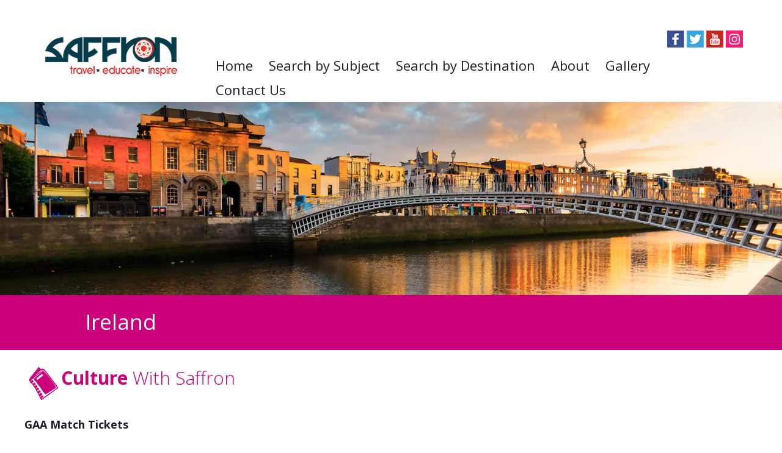

--- FILE ---
content_type: text/html; Charset=utf-8
request_url: https://www.saffrontravel.org/ireland-culture-tours
body_size: 48065
content:

<!DOCTYPE html>
<html lang="en">
<head>
<title>Ireland - Culture Tours</title>
<meta name="description" content="GAA Match Tickets   Saffron Travel&#8217;s strong Sporting Foundations means that we have availability for most GAA Matches throughout the Gaelic Football Season." />
<meta name="keywords" content="" />
<meta name="robots" content="ALL" />
<meta name="revisit-after" content="30" />
<meta name="author" content="ITS New Media Ltd - Newry, Co Down" />
<link rel="icon" href="https://www.saffrontravel.org/favicon.ico" type="image/x-icon" />
<meta http-equiv="Content-Type" content="text/html; charset=utf-8"/>
<link href="https://www.saffrontravel.org/css/all.css?ver=1.1" rel="stylesheet" type="text/css" />
<!--Jquery/JS declarations and usage to be entered into library/scriptsheader.asp-->
<meta name="viewport" content="width=device-width, initial-scale=1">
<link href="https://fonts.googleapis.com/css?family=Open+Sans" rel="stylesheet"> 
<link href="https://fonts.googleapis.com/css?family=Open+Sans:300,400,600,700,800" rel="stylesheet"> 

<!--Google Font Declarations-->
<link href='https://fonts.googleapis.com/css?family=Roboto' rel='stylesheet' type='text/css'>
<link href='https://fonts.googleapis.com/css?family=Roboto:400,300' rel='stylesheet' type='text/css'>
<link href='https://fonts.googleapis.com/css?family=Roboto+Slab' rel='stylesheet' type='text/css'>

<!--Input Validation Funtions-->
<script src="https://www.saffrontravel.org/scripts/functions.js"></script>

<!--Jquery Declarations-->
<link type="text/css" href="https://www.saffrontravel.org/css/cupertino/jquery-ui-1.10.3.custom.min.css" rel="stylesheet" />
<script src="https://www.saffrontravel.org/scripts/jquery-1.9.1.js" type="text/javascript" charset="utf-8"></script>
<script type="text/javascript" src="https://www.saffrontravel.org/scripts/min/jquery-ui-1.10.3.custom.min.js"></script>
<script src="https://www.saffrontravel.org/scripts/modernizr.custom.js"></script>

<!--Call Back Function-->
<script type="text/javascript">
	jQuery(function($) {
		var open = false;
		$('#footerSlideButton').click(function () {
			if(open === false) {
				$('#footerSlideContent').animate({ height: '350px' });
				$(this).css('backgroundPosition', 'bottom left');
				open = true;
			} else {
				$('#footerSlideContent').animate({ height: '0px' });
				$(this).css('backgroundPosition', 'top left');
				open = false;
			}
		});		
	});
</script>

<!--Facebook Feed script-->


<!--Responsive Banner-->
<script src="https://www.saffrontravel.org/scripts/min/slippry.min.js"></script>
<link rel="stylesheet" href="https://www.saffrontravel.org/css/slippry.css" />
<script type="text/javascript">
	$(function() {
		var demo = $("#slippry").slippry({
		// transition: 'fade',
		// useCSS: true,
		// speed: 1000,
		// pause: 3000,
		// auto: true,
		// preload: 'visible',
		// autoHover: false
		});
	
		$('.stop').click(function () {
			demo.stopAuto();
		});
		
		$('.start').click(function () {
			demo.startAuto();
		});
		
		$('.prev').click(function () {
			demo.goToPrevSlide();
			return false;
		});
		
		$('.next').click(function () {
			demo.goToNextSlide();
			return false;
		});
		
		$('.reset').click(function () {
			demo.destroySlider();
			return false;
		});
		
		$('.reload').click(function () {
			demo.reloadSlider();
			return false;
		});
		
		$('.init').click(function () {
			demo = $("#slippry").slippry();
			return false;
		});
	});
</script>

<script type="text/javascript">
	$( document ).ready(function() {
		if( /Android|webOS|iPhone|iPad|iPod|BlackBerry|IEMobile|Opera Mini/i.test(navigator.userAgent) ) {
			$("#section4").remove()
		}
	});
</script>



<!-- START of photoswipe scripts -->
<link rel="stylesheet" href="https://www.saffrontravel.org/css/photoswipe/photoswipe.css">
<link rel="stylesheet" href="https://www.saffrontravel.org/css/photoswipe/default-skin/default-skin.css">
<script src="https://www.saffrontravel.org/scripts/photoswipe/photoswipe.min.js"></script>
<script src="https://www.saffrontravel.org/scripts/photoswipe/photoswipe-ui-default.min.js"></script>
<!-- END of photoswipe scripts -->

<!--PNG Fix-->
<!--[if IE 6]>
<script src="https://www.saffrontravel.org/scripts/DD_belatedPNG_0.0.8a-min.js"></script>
<script>
	DD_belatedPNG.fix('#container, img');
</script>
<![endif]-->

<!--HTML5 Fix-->
<!--[if lt IE 9]>
<script async src="https://www.saffrontravel.org/scripts/min/html5shiv.js"></script>
<![endif]-->

<!--Email Protection-->
<script>
	$(document).ready(function(){
		$('a.email').each(function(){
			e = this.rel.replace('//','@');
			this.href = 'mailto:' + e;
			$(this).text(e);
		});
	});
	var historyOnEntry = window.history.length
</script>



<!--Add to basket script-->
<script type="text/javascript" src="https://www.saffrontravel.org/scripts/jquery.addtobasket.js"></script>

<!--Search DropDown script-->
<script type="text/javascript">
	$(document).ready(function(e) {
		$('#dropdown').on('click',function(){
			$('.dropdownwrap').slideToggle();
		});
	});
</script>

<!--Search DropDown script / Responsive-->
<script type="text/javascript">
	$(document).ready(function(e) {
		$('#dropdown2').on('click',function(){
			$('.dropdownwrap').slideToggle();
		});
	});
</script>

<!--Jcarousel-->
<link rel="stylesheet" href="https://www.saffrontravel.org/css/jcarousel.responsive.css" type="text/css" media="screen" />
<script src="https://www.saffrontravel.org/scripts/min/jquery.jcarousel.min.js" type="text/javascript"></script>
<script src="https://www.saffrontravel.org/scripts/jcarousel.responsive.js" type="text/javascript"></script>

<!--Icon Effect CSS-->
<link type="text/css" href="https://www.saffrontravel.org/css/iconEffect.css" rel="stylesheet" />

<!--Text Slider-->
<link rel="stylesheet" href="https://www.saffrontravel.org/css/unslider.css" type="text/css" media="screen" />
<script src="https://www.saffrontravel.org/scripts/min/unslider-min.js" type="text/javascript"></script>
<script>
	jQuery(document).ready(function($) {
		$('.my-slider').unslider();
	});
</script>



</head>

<body>

<div class="dropdownwrap">
    <div class="dropdowncontainer">
        <form name="searchform1" class="form_search" method="get" action="https://www.saffrontravel.org/site_search" onsubmit="return validatesearch();">
            <input type="submit" class="button" value="" />
			
            <input type="text" name="searchtext" placeholder="Search..." value="Search..." />
        </form>
    </div>
</div>

<div id="containerwrap">

	
<header>


	<div class="header">
	
		<div class="header_logo"><a href="https://www.saffrontravel.org/"><img src="https://www.saffrontravel.org/images/general/logo.png" alt="Saffron Travel" /></a></div>
        
		<div class="socialmediaheader">
<ul>
<li><a href="https://www.facebook.com/saffrontravelireland/?hc_ref=SEARCH&amp;fref=nf" target="_blank"><img src="https://www.saffrontravel.org/images/general/facebookheader.jpg" alt=""/></a></li>
<li><img src="https://www.saffrontravel.org/images/general/twitterheader.jpg" alt="" /></li>
<li><a href="https://www.youtube.com/channel/UCgBS71ngnsnU8bTlytI2m5g" target="_blank"><img src="https://www.saffrontravel.org/images/general/youtubeheader.jpg" alt="" /></a></li>
<li><a href="https://www.instagram.com/saffron_travel/" target="_blank"><img src="https://www.saffrontravel.org/images/general/instagram-header.png" alt="" /></a></li>
</ul>
</div>
    <nav id="dropdownnav">
        <ul>
            
            <li>
                <a href="https://www.saffrontravel.org/">Home</a>
                
            </li>

            <li>
                <a href="https://www.saffrontravel.org/search-by-subject">Search by Subject</a>
                
										
										<ul>
											<div>

										<li> <a href="https://www.saffrontravel.org/adventure">Adventure</a><br />	</li>

										<li> <a href="https://www.saffrontravel.org/art">Art</a><br />	</li>

										<li> <a href="https://www.saffrontravel.org/border-hoppin">Border Hoppin</a><br />	</li>

										<li> <a href="https://www.saffrontravel.org/business">Business</a><br />	</li>

										<li> <a href="https://www.saffrontravel.org/charity">Charity</a><br />	</li>

										<li> <a href="https://www.saffrontravel.org/subject-christmas-market-tours">Christmas Markets</a><br />	</li>

										<li> <a href="https://www.saffrontravel.org/culture">Culture</a><br />	</li>

										<li> <a href="https://www.saffrontravel.org/drama-and-pa">Drama & P.A.</a><br />	</li>

										<li> <a href="https://www.saffrontravel.org/subject-english-literature">English Literature</a><br />	</li>

										<li> <a href="https://www.saffrontravel.org/environment">Environment</a><br />	</li>
</div><div>
										<li> <a href="https://www.saffrontravel.org/geography">Geography</a><br />	</li>

										<li> <a href="https://www.saffrontravel.org/history">History</a><br />	</li>

										<li> <a href="https://www.saffrontravel.org/home-economics">Home Economics</a><br />	</li>

										<li> <a href="https://www.saffrontravel.org/language">Language</a><br />	</li>

										<li> <a href="https://www.saffrontravel.org/match-tickets">Match Tickets</a><br />	</li>

										<li> <a href="https://www.saffrontravel.org/music">Music</a><br />	</li>

										<li> <a href="https://www.saffrontravel.org/re">R.E</a><br />	</li>

										<li> <a href="https://www.saffrontravel.org/science">Science</a><br />	</li>

										<li> <a href="https://www.saffrontravel.org/ski">Ski</a><br />	</li>

										<li> <a href="https://www.saffrontravel.org/sport">Sport</a><br />	</li>

										<li> <a href="https://www.saffrontravel.org/subject-transition-year">Transition Year</a><br />	</li>

											</div>
										</ul>
										

            </li>

            <li>
                <a href="https://www.saffrontravel.org/search-by-destination">Search by Destination</a>
                
										
										<ul>
											<div>

										<li> <a href="https://www.saffrontravel.org/america">America</a><br />	</li>

										<li> <a href="https://www.saffrontravel.org/andorra">Andorra</a><br />	</li>

										<li> <a href="https://www.saffrontravel.org/austria">Austria</a><br />	</li>

										<li> <a href="https://www.saffrontravel.org/belgium">Belgium</a><br />	</li>

										<li> <a href="https://www.saffrontravel.org/china">China</a><br />	</li>

										<li> <a href="https://www.saffrontravel.org/france">France</a><br />	</li>

										<li> <a href="https://www.saffrontravel.org/germany">Germany</a><br />	</li>

										<li> <a href="https://www.saffrontravel.org/hungary">Hungary</a><br />	</li>
</div><div>
										<li> <a href="https://www.saffrontravel.org/iceland">Iceland</a><br />	</li>

										<li> <a href="https://www.saffrontravel.org/ireland">Ireland</a><br />	</li>

										<li> <a href="https://www.saffrontravel.org/italy">Italy</a><br />	</li>

										<li> <a href="https://www.saffrontravel.org/netherlands">Netherlands</a><br />	</li>

										<li> <a href="https://www.saffrontravel.org/nireland">N.Ireland</a><br />	</li>

										<li> <a href="https://www.saffrontravel.org/poland">Poland</a><br />	</li>

										<li> <a href="https://www.saffrontravel.org/spain">Spain</a><br />	</li>

										<li> <a href="https://www.saffrontravel.org/uk">UK</a><br />	</li>

											</div>
										</ul>
										

            </li>

            <li>
                <a href="https://www.saffrontravel.org/about">About</a>
                
            </li>

            <li>
                <a href="https://www.saffrontravel.org/gallery">Gallery</a>
                
            </li>

            <li>
                <a href="https://www.saffrontravel.org/contact">Contact Us</a>
                
            </li>

        </ul>
    </nav><!-- end of primary_nav_wrap -->

    
    </div><!-- End of header -->

</header>
    
    <div class="hide"><input type="checkbox" id="main-nav-check"/>
<div id="menu_res">
	
    <label for="main-nav-check" class="toggle" onClick="" title="Close">&times;</label>
    <ul>
		
        <li><a href="https://www.saffrontravel.org/">Home</a></li>
		
        <li><a href="https://www.saffrontravel.org/search-by-subject">Search by Subject</a></li>
		
        <li><a href="https://www.saffrontravel.org/search-by-destination">Search by Destination</a></li>
		
        <li><a href="https://www.saffrontravel.org/about">About</a></li>
		
        <li><a href="https://www.saffrontravel.org/gallery">Gallery</a></li>
		
        <li><a href="https://www.saffrontravel.org/contact">Contact Us</a></li>
		
    </ul>
	
</div>
<div id="header_res">
	<div class="HRLogo"><a href="https://www.saffrontravel.org/"><img src="https://www.saffrontravel.org/images/general/logoResponsive1.png" alt="logo" /></a></div>
    <span><a href="https://www.saffrontravel.org/"><img src="https://www.saffrontravel.org/images/general/home.png" alt="Home" /></a></span>
    <span><a href="https://www.saffrontravel.org/contact" id="tel_button"><img src="https://www.saffrontravel.org/images/general/telephone.png" alt="Telephone" /></a></span>
    <span><a href="https://www.saffrontravel.org/contact" id="location_button"><img src="https://www.saffrontravel.org/images/general/location.png" alt="Location" /></a></span>
    <div class="header_icons2"><label for="main-nav-check" class="toggle" onClick="" title="Menu">&#9776;</label></div>
    <div class="HRLogoTablet"><a href="https://www.saffrontravel.org/"><img src="https://www.saffrontravel.org/images/general/logoResponsive1.png" alt="logo" /></a></div>
</div><!-- closing "#header" --></div>
    
    
        <div class="subbanner"><img src="https://www.saffrontravel.org/media/uploads/org/irelandcult.jpg" alt="Culture" /></div>
    
    
    <div class="wrapper">
        
            
<div class="header_title_culture"> 
    <div class="h1containersub">
        <h1>Ireland</h1>
    </div>
</div>
<section class="module content" aria-label="tagplaceholder">
	<div class="sub_container">      
      	<h2 class="culture"><strong>Culture</strong> with Saffron</h2>
	    <p><strong>GAA Match Tickets </strong></p>

<p>Saffron Travel&rsquo;s strong Sporting Foundations means that we have availability for most GAA Matches throughout the Gaelic Football Season. If you would like to get in touch in relation to tickets sales for an upcoming GAA Fixture please contact us today for availability and pricing.</p>

<p>In addition to our GAA offering, we also organise UK Premiership Football Tours. For further information on an upcoming fixture please see&nbsp;</p>

<p><strong>UK Premiership Football Match Tickets </strong></p>

<p>Saffron Travel&rsquo;s strong Sporting Foundations has encouraged us to provide a service for offering UK Premiership Football Tours. If you would like to get in touch in relation to tickets sales for an upcoming Fixture please contact us today for availability and pricing.</p>

            <div class="clearboth"></div>
        
        	<h3 class="culture">Your Saffron Price Includes:</h3>
			<ul>
	<li>Coach and Ferry Crossing</li>
	<li>Flights</li>
	<li>Match Tickets</li>
	<li>Hotel</li>
</ul>

<p>In addition to our Premier Ticket Sales offeringa, we also organise Irish GAA Football Tours.</p>

<p>For further information on an upcoming fixture please see&nbsp; [insert link to GAA Page]&nbsp;</p>

            <div class="clearboth"></div>
        
        	<h5 class="culture">Your Saffron Pricing:</h5>
			<p>Saffron is an honest company and our team will always offer you the best possible price to meet your needs. Our knowledge, expertise and commitment to your care and enjoyment are always complimentary.</p>

<p>Get in touch today to receive your personalised quotation.</p>

            <div class="clearboth"></div>
        
        
        <div class="spacer2 clearboth"></div>
        <a href="javascript:history.go(historyOnEntry-window.history.length-1)" class="submit">Back</a>
        <div class="spacer clearboth"></div>
        
        
        <div class="destination_calltoaction">
            <ul>
            	
                <li><a href="mailto:?subject=Culture&amp;body=I%20saw%20this%20tour%20on%20saffrontravel.org%20and%20thought%20you%20should%20see%20it.Go%20to%20https://www.saffrontravel.org/pages/index.asp?title=ireland-culture-tours%20to%20view%20details%20about%20this%20tour."><img src="https://www.saffrontravel.org/images/general/emailafriend.png" alt="Download Brochure"/></a></li>
                <li><img src="https://www.saffrontravel.org/images/general/facebookshare.png" onMouseOver="this.style.cursor='pointer';" alt="Share This" title="Share This" onClick="facebookShareLink('https://www.saffrontravel.org/','Culture')"/></li>
                <li><a href="https://www.saffrontravel.org/contact"><img src="https://www.saffrontravel.org/images/general/contactus.jpg" alt="Contact Us"/></a></li>
                <li><a href="https://www.saffrontravel.org/contact"><img src="https://www.saffrontravel.org/images/general/requestacall.jpg" alt="Request a Call"/></a></li>
                <li><a href="https://www.saffrontravel.org/mail_list_sign_up"><img src="https://www.saffrontravel.org/images/general/signup.jpg" alt="Sign-up for Updates"/></a></li>						
            </ul>
        </div>
		<div class="spacer clearboth"></div>
	</div>
	<div class="tour_testimonial">
	<div class="tour_testimonial_container">
	
		</div>
		</div>
        
        <div class="clearboth"></div>
		<div class="tour_subjects_slider">
			<div class="tour_subjects_slider_container">
<div class="productjquery">
	<span class="PJspan">other tours from saffron</span>
    <div class="clearboth"></div>
    <div class="jcarousel-wrapper">
        <div class="jcarousel">
        	<ul>
				
                <li>
                    <div>
                        <span class="imgspan">
                        	
                                <a href="https://www.saffrontravel.org/adventure"><img src="https://www.saffrontravel.org/media/uploads/adventure_badge.png" alt="Adventure" /></a>
                            
                        </span>
                    </div>
                </li>
                
                <li>
                    <div>
                        <span class="imgspan">
                        	
                                <a href="https://www.saffrontravel.org/art"><img src="https://www.saffrontravel.org/media/uploads/art_badge.png" alt="Art" /></a>
                            
                        </span>
                    </div>
                </li>
                
                <li>
                    <div>
                        <span class="imgspan">
                        	
                                <a href="https://www.saffrontravel.org/border-hoppin"><img src="https://www.saffrontravel.org/media/uploads/borderhoppin_badge.png" alt="Border Hoppin" /></a>
                            
                        </span>
                    </div>
                </li>
                
                <li>
                    <div>
                        <span class="imgspan">
                        	
                                <a href="https://www.saffrontravel.org/business"><img src="https://www.saffrontravel.org/media/uploads/business_badge.png" alt="Business" /></a>
                            
                        </span>
                    </div>
                </li>
                
                <li>
                    <div>
                        <span class="imgspan">
                        	
                                <a href="https://www.saffrontravel.org/charity"><img src="https://www.saffrontravel.org/media/uploads/charity_badge.png" alt="Charity" /></a>
                            
                        </span>
                    </div>
                </li>
                
                <li>
                    <div>
                        <span class="imgspan">
                        	
                                <a href="https://www.saffrontravel.org/subject-christmas-market-tours"><img src="https://www.saffrontravel.org/media/uploads/christmas_badge.png" alt="Christmas Markets" /></a>
                            
                        </span>
                    </div>
                </li>
                
                <li>
                    <div>
                        <span class="imgspan">
                        	
                                <a href="https://www.saffrontravel.org/culture"><img src="https://www.saffrontravel.org/media/uploads/culture_badge.png" alt="Culture" /></a>
                            
                        </span>
                    </div>
                </li>
                
                <li>
                    <div>
                        <span class="imgspan">
                        	
                                <a href="https://www.saffrontravel.org/drama-and-pa"><img src="https://www.saffrontravel.org/media/uploads/drama_badge.png" alt="Drama & P.A." /></a>
                            
                        </span>
                    </div>
                </li>
                
                <li>
                    <div>
                        <span class="imgspan">
                        	
                                <a href="https://www.saffrontravel.org/subject-english-literature"><img src="https://www.saffrontravel.org/media/uploads/english_badge.png" alt="English Literature" /></a>
                            
                        </span>
                    </div>
                </li>
                
                <li>
                    <div>
                        <span class="imgspan">
                        	
                                <a href="https://www.saffrontravel.org/environment"><img src="https://www.saffrontravel.org/media/uploads/environment_badge.png" alt="Environment" /></a>
                            
                        </span>
                    </div>
                </li>
                
                <li>
                    <div>
                        <span class="imgspan">
                        	
                                <a href="https://www.saffrontravel.org/geography"><img src="https://www.saffrontravel.org/media/uploads/geography_badge(1).png" alt="Geography" /></a>
                            
                        </span>
                    </div>
                </li>
                
                <li>
                    <div>
                        <span class="imgspan">
                        	
                                <a href="https://www.saffrontravel.org/history"><img src="https://www.saffrontravel.org/media/uploads/history_badge.png" alt="History" /></a>
                            
                        </span>
                    </div>
                </li>
                
                <li>
                    <div>
                        <span class="imgspan">
                        	
                                <a href="https://www.saffrontravel.org/home-economics"><img src="https://www.saffrontravel.org/media/uploads/homeeconomics_badge.png" alt="Home Economics" /></a>
                            
                        </span>
                    </div>
                </li>
                
                <li>
                    <div>
                        <span class="imgspan">
                        	
                                <a href="https://www.saffrontravel.org/language"><img src="https://www.saffrontravel.org/media/uploads/language_badge.png" alt="Language" /></a>
                            
                        </span>
                    </div>
                </li>
                
                <li>
                    <div>
                        <span class="imgspan">
                        	
                                <a href="https://www.saffrontravel.org/match-tickets"><img src="https://www.saffrontravel.org/media/uploads/matchtickets_badge.png" alt="Match Tickets" /></a>
                            
                        </span>
                    </div>
                </li>
                
                <li>
                    <div>
                        <span class="imgspan">
                        	
                                <a href="https://www.saffrontravel.org/music"><img src="https://www.saffrontravel.org/media/uploads/music_badge.png" alt="Music" /></a>
                            
                        </span>
                    </div>
                </li>
                
                <li>
                    <div>
                        <span class="imgspan">
                        	
                                <a href="https://www.saffrontravel.org/re"><img src="https://www.saffrontravel.org/media/uploads/re_badge.png" alt="R.E" /></a>
                            
                        </span>
                    </div>
                </li>
                
                <li>
                    <div>
                        <span class="imgspan">
                        	
                                <a href="https://www.saffrontravel.org/science"><img src="https://www.saffrontravel.org/media/uploads/science_badge.png" alt="Science" /></a>
                            
                        </span>
                    </div>
                </li>
                
                <li>
                    <div>
                        <span class="imgspan">
                        	
                                <a href="https://www.saffrontravel.org/ski"><img src="https://www.saffrontravel.org/media/uploads/ski_badge(1).png" alt="Ski" /></a>
                            
                        </span>
                    </div>
                </li>
                
                <li>
                    <div>
                        <span class="imgspan">
                        	
                                <a href="https://www.saffrontravel.org/sport"><img src="https://www.saffrontravel.org/media/uploads/sport_badge.png" alt="Sport" /></a>
                            
                        </span>
                    </div>
                </li>
                
            </ul>
		</div>
        <a href="#" class="jcarousel-control-prev">&nbsp;</a>
        <a href="#" class="jcarousel-control-next">&nbsp;</a>
    </div>
</div>
</div>
		</div>
</section>
<div class="clearboth"></div>
<!-- Root element of PhotoSwipe. Must have class pswp. -->
<div class="pswp" tabindex="-1" role="dialog" aria-hidden="true">

    <!-- Background of PhotoSwipe. 
         It's a separate element, as animating opacity is faster than rgba(). -->
    <div class="pswp__bg"></div>

    <!-- Slides wrapper with overflow:hidden. -->
    <div class="pswp__scroll-wrap">

        <!-- Container that holds slides. PhotoSwipe keeps only 3 slides in DOM to save memory. -->
        <!-- don't modify these 3 pswp__item elements, data is added later on. -->
        <div class="pswp__container">
            <div class="pswp__item"></div>
            <div class="pswp__item"></div>
            <div class="pswp__item"></div>
        </div>

        <!-- Default (PhotoSwipeUI_Default) interface on top of sliding area. Can be changed. -->
        <div class="pswp__ui pswp__ui--hidden">

            <div class="pswp__top-bar">

                <!--  Controls are self-explanatory. Order can be changed. -->

                <div class="pswp__counter"></div>

                <button class="pswp__button pswp__button--close" title="Close (Esc)"></button>

                <button class="pswp__button pswp__button--share" title="Share"></button>

                <button class="pswp__button pswp__button--fs" title="Toggle fullscreen"></button>

                <button class="pswp__button pswp__button--zoom" title="Zoom in/out"></button>

                <!-- Preloader demo http://codepen.io/dimsemenov/pen/yyBWoR -->
                <!-- element will get class pswp__preloader-active when preloader is running -->
                <div class="pswp__preloader">
                    <div class="pswp__preloader__icn">
                      <div class="pswp__preloader__cut">
                        <div class="pswp__preloader__donut"></div>
                      </div>
                    </div>
                </div>
            
            </div>

            <div class="pswp__share-modal pswp__share-modal--hidden pswp__single-tap">
                <div class="pswp__share-tooltip"></div> 
            </div>

            <button class="pswp__button pswp__button--arrow--left" title="Previous (arrow left)">
            </button>

            <button class="pswp__button pswp__button--arrow--right" title="Next (arrow right)">
            </button>

            <div class="pswp__caption">
                <div class="pswp__caption__center"></div>
            </div>
        
        </div>
    
    </div>

</div>
<div class="clearboth"></div>
<script>

    var initPhotoSwipeFromDOM = function(gallerySelector) {
    
        // parse slide data (url, title, size ...) from DOM elements 
        // (children of gallerySelector)
        var parseThumbnailElements = function(el) {
            var thumbElements = el.childNodes,
                numNodes = thumbElements.length,
                items = [],
                figureEl,
                childElements,
                linkEl,
                size,
                item;
    
            for(var i = 0; i < numNodes; i++) {
    
    
                figureEl = thumbElements[i]; // <figure> element
    
                // include only element nodes 
                if(figureEl.nodeType !== 1) {
                    continue;
                }
    
                linkEl = figureEl.children[0]; // <a> element
                
                size = linkEl.getAttribute('data-size').split('x');
    
                // create slide object
                item = {
                    src: linkEl.getAttribute('href'),
                    w: parseInt(size[0], 10),
                    h: parseInt(size[1], 10)
                };
    
                
    
                if(figureEl.children.length > 1) {
                    // <figcaption> content
                    item.title = figureEl.children[1].innerHTML; 
                }
     
                if(linkEl.children.length > 0) {
                    // <img> thumbnail element, retrieving thumbnail url
                    item.msrc = linkEl.children[0].getAttribute('src');
                } 
               
                item.el = figureEl; // save link to element for getThumbBoundsFn
                items.push(item);
            }
    
            return items;
        };
    
        // find nearest parent element
        var closest = function closest(el, fn) {
            return el && ( fn(el) ? el : closest(el.parentNode, fn) );
        };
    
        // triggers when user clicks on thumbnail
        var onThumbnailsClick = function(e) {
            e = e || window.event;
            e.preventDefault ? e.preventDefault() : e.returnValue = false;
    
            var eTarget = e.target || e.srcElement;
    
            var clickedListItem = closest(eTarget, function(el) {
                return (el.tagName && el.tagName.toUpperCase() === 'FIGURE');
            });
    
            if(!clickedListItem) {
                return;
            }
    
    
            // find index of clicked item
            var clickedGallery = clickedListItem.parentNode,
                childNodes = clickedListItem.parentNode.childNodes,
                numChildNodes = childNodes.length,
                nodeIndex = 0,
                index;
    
            for (var i = 0; i < numChildNodes; i++) {
                if(childNodes[i].nodeType !== 1) { 
                    continue; 
                }
    
                if(childNodes[i] === clickedListItem) {
                    index = nodeIndex;
                    break;
                }
                nodeIndex++;
            }
    
    
    
            if(index >= 0) {
                openPhotoSwipe( index, clickedGallery );
            }
            return false;
        };
    
        // parse picture index and gallery index from URL (#&pid=1&gid=2)
        var photoswipeParseHash = function() {
            var hash = window.location.hash.substring(1),
            params = {};
    
            if(hash.length < 5) {
                return params;
            }
    
            var vars = hash.split('&');
            for (var i = 0; i < vars.length; i++) {
                if(!vars[i]) {
                    continue;
                }
                var pair = vars[i].split('=');  
                if(pair.length < 2) {
                    continue;
                }           
                params[pair[0]] = pair[1];
            }
    
            if(params.gid) {
                params.gid = parseInt(params.gid, 10);
            }
    
            if(!params.hasOwnProperty('pid')) {
                return params;
            }
            params.pid = parseInt(params.pid, 10);
            return params;
        };
    
        var openPhotoSwipe = function(index, galleryElement, disableAnimation) {
            var pswpElement = document.querySelectorAll('.pswp')[0],
                gallery,
                options,
                items;
    
            items = parseThumbnailElements(galleryElement);
    
            // define options (if needed)
            options = {
                index: index,
    
                // define gallery index (for URL)
                galleryUID: galleryElement.getAttribute('data-pswp-uid'),
    
                getThumbBoundsFn: function(index) {
                    // See Options -> getThumbBoundsFn section of docs for more info
                    var thumbnail = items[index].el.getElementsByTagName('img')[0], // find thumbnail
                        pageYScroll = window.pageYOffset || document.documentElement.scrollTop,
                        rect = thumbnail.getBoundingClientRect(); 
    
                    return {x:rect.left, y:rect.top + pageYScroll, w:rect.width};
                },
    
                // history & focus options are disabled on CodePen
                // remove these lines in real life: 
               historyEnabled: false,
               focus: false	
    
            };
    
            if(disableAnimation) {
                options.showAnimationDuration = 0;
            }
    
            // Pass data to PhotoSwipe and initialize it
            gallery = new PhotoSwipe( pswpElement, PhotoSwipeUI_Default, items, options);
            gallery.init();
        };
    
        // loop through all gallery elements and bind events
        var galleryElements = document.querySelectorAll( gallerySelector );
    
        for(var i = 0, l = galleryElements.length; i < l; i++) {
            galleryElements[i].setAttribute('data-pswp-uid', i+1);
            galleryElements[i].onclick = onThumbnailsClick;
        }
    
        // Parse URL and open gallery if it contains #&pid=3&gid=1
        var hashData = photoswipeParseHash();
        if(hashData.pid > 0 && hashData.gid > 0) {
            openPhotoSwipe( hashData.pid - 1 ,  galleryElements[ hashData.gid - 1 ], true );
        }
    };
    
    // execute above function
    initPhotoSwipeFromDOM('.my-simple-gallery');
	
	// execute above function
    initPhotoSwipeFromDOM('.my-simple-galleryMasonry');

</script>
<script>
	function facebookShareLink (facebookLink,facebookname) {
        var fbpopup = window.open("https://www.facebook.com/sharer/sharer.php?u=" + facebookLink + "&title=" + facebookname, "pop", "width=600, height=400, scrollbars=no");
        return false;
    }
</script>
            
            <div class="clearboth"></div>
			

<section class="section_content_contactus">
	<div class="sub_container">
    
        <div class="list_address_contactus">
            <img src="https://www.saffrontravel.org/images/general/saffronfooterlogo2.png" alt="Saffron Travel" />
			<div class="socialmediafooter">
                <ul>
                    <li><a href="https://www.facebook.com/saffrontravelireland/?hc_ref=SEARCH&amp;fref=nf" target="_blank"><img src="https://www.saffrontravel.org/images/general/facebookfooter2.png" alt="" /></a></li>
                    <li><img src="https://www.saffrontravel.org/images/general/twitterfooter2.png" alt="" /></li>
                    <li><a href="https://www.youtube.com/channel/UCgBS71ngnsnU8bTlytI2m5g" target="_blank"><img src="https://www.saffrontravel.org/images/general/youtubefooter2.png" alt="" /></a></li>
                    <li><a href="https://www.instagram.com/saffron_travel/" target="_blank"><img src="https://www.saffrontravel.org/images/general/instagram-footer.png" alt="" /></a></li>
                </ul>
			</div>
            <ul>
                <li>
                   <div>
                        Main Street,<br /> Blackrock, Co Louth, 
                    </div>
                </li>
                <!--% if not(isEmpty(strCompanyTel)) then %-->
				<!--% if not(isEmpty(strCompanyMobile)) then %-->
                <!--li><div>t 0 or<br />0</div></li-->
                <!--% end if %-->
                <!--% end if %-->           
                
                <li><div><a href="mailto:support@saffrontravel.org">support@saffrontravel.org</a></div></li>
                
				 <li><div><a href="https://www.saffrontravel.org/GDPR_privacy_statment_ver_4_18th_May_2021.pdf">Privacy Policy</a></div></li>
				<li class="copy">
					&copy; Saffron 2017 
					<img src="https://www.saffrontravel.org/images/general/IAALOGO.png" alt="" style="display: inline-block; margin-right: 0;" />
<img src="https://www.saffrontravel.org/images/general/certcircle.png" alt="" style="display: inline-block;" />

				</li>

            </ul>
            <p style="color:#FFF;">Licensed by the Irish Aviation Authority TA0659</p>

        </div>
        
            <div class="asideform">
                <form name="mainbodyform" method="post" action="https://www.saffrontravel.org/contact" onsubmit="return validate1_gm();" class="form_contact">
                    <h3 class="FCH3">Find out more</h3>
                    <span><select name="TourInterested" id="TourInterested"><option value="">Tour Interested in Booking *</option><option value="Adventure" >Adventure</option><option value="Art" >Art</option><option value="Border-Hoppin" >Border Hoppin</option><option value="Business" >Business</option><option value="Charity" >Charity</option><option value="Culture" >Culture</option><option value="Drama-%26-P.A." >Drama & P.A.</option><option value="Environment" >Environment</option><option value="Geography" >Geography</option><option value="History" >History</option><option value="Home-Economics" >Home Economics</option><option value="Language" >Language</option><option value="Match-Tickets" >Match Tickets</option><option value="Media-%26-Film" >Media & Film</option><option value="Music" >Music</option><option value="R.E" >R.E</option><option value="Science" >Science</option><option value="Ski" >Ski</option><option value="Sport" >Sport</option></select></span><br />
                    <span><input type="text" name="Name" id="Name" placeholder="Contact Name *" size="50" maxlength="50" value="" class="FC_inputwide" /><br /></span>
                    <span id="NameError"></span>
                    <span><input type="text" name="School" id="School" placeholder="School *" size="50" maxlength="50" value="" class="FC_inputwide" /><br /></span>
                    <span id="SchoolError"></span>
                    <span><input type="text" name="SchoolPosition" id="SchoolPosition" placeholder="Position in School *" size="50" maxlength="50" value="" class="FC_inputwide" /><br /></span>
                    <span id="SchoolPositionError"></span>
                    <span><input type="text" name="TravelPlans" id="TravelPlans" placeholder="When are you next planning to travel *" size="50" maxlength="50" value="" class="FC_inputwide" /><br /></span>
                    <span id="TravelPlansError"></span>
                    <span><input type="text" name="TourNumbers" id="TourNumbers" placeholder="What are your anticipated tour numbers *" size="50" maxlength="50" value="" class="FC_inputwide" /><br /></span>
                    <span id="TourNumbersError"></span>
                    <span><input type="text" name="Tel" id="Tel" placeholder="Contact Mobile Number *" size="50" maxlength="50" value="" class="FC_inputwide" /><br /></span>
                    <span id="TelError"></span>
                    <span><input type="text" name="Email" id="Email" placeholder="Contact Email Address *" size="50" maxlength="50" value="" class="FC_inputwide" /><br /></span>
                    <span id="EmailError"></span>
                    <div class="spanDesc">
                        <div class="clearboth"></div>
                        From time to time Saffron will share tour news, updates &amp; information with you via email. Tick this box not to receive these updates:
                        <input type="checkbox" name="Contact" id="Contact" value="1"  /><br />
                    </div>
                    <div class="spanFCHalfLeft">
                        <div class="clearboth"></div>
                        <label>Please Enter Code to Proceed *</label><br />
                        <input name="captcha" type="text" class="FC_inputsmall" id="captcha" /><span style="float:left;">		<img src='https://www.saffrontravel.org/scripts/captcha/captcha.asp?captchaID=1&amp;tRzCYzdAvK' alt='' />
		<img src='https://www.saffrontravel.org/scripts/captcha/captcha.asp?captchaID=2&amp;UTAMS9EsuF' alt='' />
		<img src='https://www.saffrontravel.org/scripts/captcha/captcha.asp?captchaID=3&amp;qmaJaCq6Fu' alt='' />
		<img src='https://www.saffrontravel.org/scripts/captcha/captcha.asp?captchaID=4&amp;aF2sVTTpDm' alt='' />
		<img src='https://www.saffrontravel.org/scripts/captcha/captcha.asp?captchaID=5&amp;rz8mVCP4Ci' alt='' />
</span><br />
                    </div>
                    <div class="spanFCHalfRight">
                    	<div class="clearboth"></div>
                        <input type="hidden" name="postback" id="postback" value="1" />
                        <input type="hidden" name="Carry1Tag" value="" />
                        <input type="hidden" name="Carry1Value" value="" />
                        <input type="submit" name="submit_btn" id="submit_btn" value="Send Details" class="submit form_buttons" />
                    </div>
                </form>
            </div>
        
    </div>
</section><!-- end of .section_content_contactus -->

<script type="text/javascript">

	$("#submit_btn").click(function(e){
		var blnValid=true
		var errorBackgroundColour = '#FFFFFF'
		var errorTextColour = '#FF0000'
		var errorValidationTextColour = '#FFFFFF'
		
		if ($("#Name").val() == ''){
			$("#NameError").html('Please enter your Name in the space provided.<div class="spacer clearboth"></div>')
			blnValid=false
			$("#Name").css({"background-color": errorBackgroundColour});
			$("#Name").css({"color": errorTextColour});
			$("#NameError").css({"color": errorValidationTextColour});
		}
		
		if ($("#School").val() == ''){
			$("#SchoolError").html('Please enter your School in the space provided.<div class="spacer clearboth"></div>')
			blnValid=false
			$("#School").css({"background-color": errorBackgroundColour});
			$("#School").css({"color": errorTextColour});
			$("#SchoolError").css({"color": errorValidationTextColour});
		}
		
		if ($("#SchoolPosition").val() == ''){
			$("#SchoolPositionError").html('Please enter your Position in School in the space provided.<div class="spacer clearboth"></div>')
			blnValid=false
			$("#SchoolPosition").css({"background-color": errorBackgroundColour});
			$("#SchoolPosition").css({"color": errorTextColour});
			$("#SchoolPositionError").css({"color": errorValidationTextColour});
		}
		
		if ($("#TravelPlans").val() == ''){
			$("#TravelPlansError").html('Please enter your Travel Plans in the space provided.<div class="spacer clearboth"></div>')
			blnValid=false
			$("#TravelPlans").css({"background-color": errorBackgroundColour});
			$("#TravelPlans").css({"color": errorTextColour});
			$("#TravelPlansError").css({"color": errorValidationTextColour});
		}
		
		if ($("#TourNumbers").val() == ''){
			$("#TourNumbersError").html('Please enter your Tour Numbers in the space provided.<div class="spacer clearboth"></div>')
			blnValid=false
			$("#TourNumbers").css({"background-color": errorBackgroundColour});
			$("#TourNumbers").css({"color": errorTextColour});
			$("#TourNumbersError").css({"color": errorValidationTextColour});
		}
		
		if ($("#Tel").val() == ''){
			$("#TelError").html('Please enter your Mobile Number in the space provided.<div class="spacer clearboth"></div>')
			blnValid=false
			$("#Tel").css({"background-color": errorBackgroundColour});
			$("#Tel").css({"color": errorTextColour});
			$("#TelError").css({"color": errorValidationTextColour});
		}
		
		if ($("#Email").val() == ''){
			$("#EmailError").html('Please enter your Email in the space provided.<div class="spacer clearboth"></div>')
			blnValid=false
			$("#Email").css({"background-color": errorBackgroundColour});
			$("#Email").css({"color": errorTextColour});
			$("#EmailError").css({"color": errorValidationTextColour});
		}
		
		if (blnValid==false){
			return false;
		}
	});

</script>


    
    </div><!-- end of .wrapper -->
    
    <div class="clearboth"></div>

</div><!-- end of #containerwrap -->

<!--noscript><a href="<'%=STR_PATH_PREFIX%>index.asp"></a></noscript-->

 <!-- Google tag (gtag.js) --> <script async src="https://www.googletagmanager.com/gtag/js?id=G-4GSZM0LCKS"></script> <script>   window.dataLayer = window.dataLayer || [];   function gtag(){dataLayer.push(arguments);}   gtag('js', new Date());    gtag('config', 'G-4GSZM0LCKS'); </script>

<script type="text/javascript">
	$(document).ready(function(){
		//if (!jQuery.browser) {
		if( /Android|webOS|iPhone|iPod|BlackBerry|IEMobile|Opera Mini/i.test(navigator.userAgent) ) {
			$("#tel_button").attr("href", "tel:003530429343030")
		}
	});
	$(document).ready(function(){
		//if (!jQuery.browser) {
		if( /Android|webOS|iPhone|iPad|iPod|BlackBerry|IEMobile|Opera Mini/i.test(navigator.userAgent) ) {
			$("#location_button").attr("href", "http://maps.apple.com/?q=53.962926,-6.372717")
		}
	});
</script>

<!--Scroll Reveal script-->
<script type="text/javascript" src="https://www.saffrontravel.org/scripts/scrollReveal.js"></script>
<script type="text/javascript">
	window.sr = new scrollReveal();
</script>

</body>
</html>



--- FILE ---
content_type: text/css
request_url: https://www.saffrontravel.org/css/all.css?ver=1.1
body_size: 211526
content:
.section_image{
	width: 60%;
	height: auto;
	float: left;
	text-align: left;
	margin: 10px 5% 0 5%;
	padding: 0;
}@charset "utf-8";

body{
	margin: 0;
	padding: 0;
	text-align: center;
	background: #FFFFFF;
}
body img{border: none;}
html{overflow: -moz-scrollbars-vertical;}
.floatleft{float:left;}
.floatright{float:right;}
.clearboth{clear:both;}
.spacer{height:10px; width:100%;}
.spacer2{height:20px; width:100%;}
.padding10px{padding:10px;}
.linebreak{width:80%; margin:0px 10%;border-bottom:solid 1px #063C4A}

/* CONTAINERS */

.dropdownwrap{
	width: 100%;
	height: 80px;
	background: #333333;
	float: left;
	text-align: center;
	margin: 0;
	padding: 0;
	display: none;
	position: relative;
	z-index: 100;
}
.dropdowncontainer{
	max-width: 1200px;
	width: 100%;
	height: auto;
	text-align: center;
	margin: 0 auto;
	padding: 0;
}

#containerwrap{
	width: 100%;
	float: left;
}

header{
	width: 100%;
	height: 155px;
	text-align: center;
	margin: 0 auto;
	padding: 0;
	background: #ffffff;
	z-index: 1000;
	opacity:1;
	position: relative;
}
header.headerhome{position: fixed;}
.header{
	max-width: 1200px;
	width: 100%;
	height: 155px;
	text-align: center;
	margin: 0 auto;
	padding: 0;
}
.header_logo{
	width: 23.3%;
	height: auto;
	float: left;
	text-align: center;
	margin: 48px 0 0 0%;
	padding: 0;
}
.header_logo img{width: 100%;}

#maincontent{
	width: 100%;
	max-width: 1200px;
	height: auto;
	margin: 0 auto;
}

.bannerContainer{
   	position: absolute;
    top: 0;
    right: 0;
    bottom: 0;
    left: 0;
    overflow: hidden;
    z-index: -100;
}
.bannerContent{
    position: absolute;
    top: 60%;
    width: auto;
    height: auto;
    min-width: 100%;
    min-height: 100%;
}
.bannerContent span{
    font-family: 'Dosis', sans-serif;
    font-size: 70px;
    padding: 0;
	color: #FFFFFF;
	text-transform: none;
	text-shadow: 6px -2px 8px rgba(0, 0, 0, 0.75);
}
.btn-page-scroll{
	position: absolute;
	width: 74px;
	height: 41px;
	margin: 0 0 0 -37px;
	padding: 0;
	bottom: 35px;
	z-index: 1000;
}

#bannerContainer{
    height: 100%;
	max-width: 2000px;
    margin: 0 auto;
    width: 100%;
}
.banner{
	width: 100%;
	max-width: 2000px;
	height: 100%;
	float: left;
	text-align: center;
	margin: 0 auto;
	padding: 0;
	position: relative;
	display: block;
}
.banner img{
	width: 100%;
	height: 100%;
}

.contentWrap{
	width: 100%;
	height: auto;
	background: #FFFFFF;
	float: left;
	margin: 0;
	padding: 0;
	top: 100%;
	position: absolute;
}

footer{
	width: 100%;
	height: 600px;
	background: url(../images/general/footer_bg.jpg) top left repeat-x #000000;
	float: left;
	margin: 0;
	padding: 0;
	position: relative;
	display: block;
}
.footer{
	width: 100%;
	height: auto;
	text-align: center;
	margin: 0 auto;
	padding: 0;
}
.footerNewsletter{
	width: 100%;
	max-width: 1200px;
	height: 220px;
	text-align: center;
	margin: 0 auto;
	padding: 0;
}
.footerNewsletter h2{
	font-size: 45px;
	color: #FFFFFF;
	margin: 20px auto;
	font-family: 'Open Sans', sans-serif;
	font-weight: 300;
	text-align:center;
	text-transform: none;
}
.footerNewsletter p{
	color: #ffffff;
	font-family: 'Open Sans', sans-serif;
	font-size: 18px;
}
.footerInformation{
	width: 100%;
	max-width: 1200px;
	height: auto;
	text-align: center;
	margin: 0 auto;
	padding: 0;
}
.footer_nav{
	width: 40%;
	height: auto;
	float: left;
	text-align: center;
	margin: 0;
	padding: 2% 5% 5% 5%;
}
.footer_nav span{
	width: 100%;
	height: auto;
	border-bottom: 2px #666666 dotted;
	float: left;
	text-align: center;
	margin: 0;
	padding: 0 0 5px 0;
	font-family: 'Open Sans', sans-serif;
	font-size: 20px;
	text-transform: uppercase;
	color: #FFFFFF;
}
.footer_nav ul{
	width: 100%;
	height: auto;
	float: left;
	margin: 0;
	padding: 20px 0 0 0;
}
.footer_nav li{
	width: 40%;
	height: auto;
	float: left;
	text-align: left;
	margin: 0 5%;
	padding: 0 0 5px 0;
	list-style-type: none;
	font-family: 'Open Sans', sans-serif;
	font-size: 12px;
}
.footer_nav li a, .footer_nav li a:link, .footer_nav li a:visited{
	text-decoration: none;
	text-transform: uppercase;
	font-weight: normal;
	color: #AAAAAA;
}
.footer_nav li a:hover{
	text-decoration: none;
	text-transform: uppercase;
	font-weight: normal;
	color: #666666;
}
.footer_contact{
	width: 40%;
	height: auto;
	float: left;
	text-align: center;
	margin: 0;
	padding: 2% 5% 5% 5%;
}
.footer_contact span{
	width: 100%;
	height: auto;
	border-bottom: 2px #666666 dotted;
	float: right;
	text-align: center;
	margin: 0;
	padding: 0 0 5px 0;
	font-family: 'Open Sans', sans-serif;
	font-size: 20px;
	text-transform: uppercase;
	color: #FFFFFF;
}
.footer_contact ul{
	width: 100%;
	height: auto;
	float: left;
	margin: 0;
	padding: 20px 0 0 0;
}
.footer_contact li{
	width: 40%;
	height: auto;
	float: left;
	text-align: left;
	margin: 0 5%;
	padding: 0 0 5px 0;
	list-style-type: none;
	font-family: 'Open Sans', sans-serif;
	font-size: 12px;
	color: #AAAAAA;
}
.footer_contact li a, .footer_contact li a:link, .footer_contact li a:visited{
	text-decoration: none;
	text-transform: uppercase;
	font-weight: normal;
	color: #AAAAAA;
}
.footer_contact li a:hover{
	text-decoration: none;
	text-transform: uppercase;
	font-weight: normal;
	color: #666666;
}

.compFooter{width:100%; height:1000px; float:left; padding:0; margin:0; background:url('../images/general/compeititionfooterBG2022.png') top center no-repeat;}

/* END OF CONTAINERS */

/* CELLS */

.cell_full_hp{
	max-width: 1200px;
	width: 100%;
	height: auto;
	text-align: left;
	margin: 0 auto 15px auto;
	padding: 0;	
}
.cell_full_hp3{
	max-width: 1200px;
	width: 100%;
	height: auto;
	float: left;
	text-align: left;
	margin: 0 0 0px 0;
	padding: 0;	
}
.cell_full{
	width: 1200px;
	height: auto;
	float: left;
	text-align: center;
	margin: 5px 0 15px 0;
	padding: 0;	
}

/* END OF CELLS */

/* PARALLAX */

section.module:last-child{margin-bottom: 0;}

section.module.parallax{
	height: 650px;
	width: 100%;
	background-repeat: no-repeat;
	background-attachment: fixed;
	-webkit-background-size: 100%;
	-moz-background-size: 100%;
	-o-background-size: 100%;
	background-size: 100%;
}
section.module.parallax h1{
	color: rgba(255, 255, 255, 0.8);
	font-size: 48px;
	line-height: 600px;
	font-weight: 700;
	text-align: center;
	text-transform: uppercase;
	text-shadow: 0 0 10px rgba(0, 0, 0, 0.2);
}
.events_container{
width:100%;
text-align:center;
background:#EE3124;
float:left;
}

.sub_container{
	max-width: 1200px;
	width: 100%;
	margin-left: auto;
	margin-right: auto;
	text-align: left;
	font-size: 18px;
	font-family: 'Open Sans', sans-serif;
	font-weight: normal;
	color:#1D1E2A;
}
.sub_container img.bannerheader{
width:auto;
max-width:100%;
}
.sub_container_text{
width:70%;
float:left;
margin:0 5% 0 0;
}
.sub_container_text p{
width:80%;
float:left;
}
.sub_container_text_sm{
width:70%;
float:left;
margin:0 5% 0 0;
font-size: 15px;
}
.sub_container_text_sm p{
width:100%;
float:left;
}
.sub_container_image{
width:25%;
float:left;
margin:70px 0 0 0;
}
.sub_container_image img{
width:100%;
}
.sub_container h1{
	font-size: 40px;
	font-family: 'Open Sans', sans-serif;
	font-weight: 800;
	text-transform:uppercase;
	text-align: left;
	width:100%;
	float:left;
}
.sub_container h1.blue{
	font-size: 40px;
	font-family: 'Open Sans', sans-serif;
	font-weight: 300;
	text-transform:capitalize;
	color: #32A4E3;
	text-align: left;
	width:100%;
	float:left;
}
.sub_container li{
clear:left;

}
.sub_container h2{
	font-size: 35px;
	font-family: 'Open Sans', sans-serif;
	font-weight: 300;
	text-transform:capitalize;
	color: #EE3124;
	text-align: left;
	width:100%;
	float:left;
}
.sub_container h2.h2comp{color:#00A7E1; font-size:40px; line-height:48px; margin:50px 0; font-weight:700;}
.sub_container h2.destinations{
	font-size:30px;
	font-family: 'Open Sans', sans-serif;
	font-weight: bold;
	text-transform:capitalize;
	color: #063C4A;
	text-align: left;
	width:92%;
	margin:50px 0px 0px 8%;
	float:left;
	width:25%;
}
.sub_container h2.adventure{
background:url(../images/general/orange_book.png) no-repeat;
padding:0px 0px 0px 5%;
height:60px;
color:#FF6633;
text-align: left;
	width:95%;
	float:left;
	font-size:30px;
	font-family: 'Open Sans', sans-serif;
}
.sub_container h3.adventure{
background:url(../images/general/orange_look.png) no-repeat;
padding:0px 0px 0px 5%;
height:60px;
color:#FF6633;
text-align: left;
	width:95%;
	float:left;
	font-size:30px;
	font-family: 'Open Sans', sans-serif;
}
.sub_container h4.adventure{
background:url(../images/general/orange_activity.png) no-repeat;
padding:0px 0px 0px 5%;
height:60px;
color:#FF6633;
text-align: left;
	width:95%;
	float:left;
	font-size:30px;
	font-family: 'Open Sans', sans-serif;
}
.sub_container h5.adventure{
	background:url(../images/general/orange_price.png) no-repeat;
padding:0px 0px 0px 5%;
height:60px;
color:#FF6633;
text-align: left;
	width:95%;
	float:left;
	font-size:30px;
	font-family: 'Open Sans', sans-serif;
}
.sub_container h2.art{
background:url(../images/general/purple_book.png) no-repeat;
padding:0px 0px 0px 5%;
height:60px;
color:#773CBE;
text-align: left;
	width:95%;
	float:left;
	font-size:30px;
	font-family: 'Open Sans', sans-serif;
}
.sub_container h3.art{
background:url(../images/general/purple_look.png) no-repeat;
padding:0px 0px 0px 5%;
height:60px;
color:#773CBE;
text-align: left;
	width:95%;
	float:left;
	font-size:30px;
	font-family: 'Open Sans', sans-serif;
}
.sub_container h4.art{
background:url(../images/general/purple_activity.png) no-repeat;
padding:0px 0px 0px 5%;
height:60px;
color:#773CBE;
text-align: left;
	width:95%;
	float:left;
	font-size:30px;
	font-family: 'Open Sans', sans-serif;
}
.sub_container h5.art{
background:url(../images/general/purple_price.png) no-repeat;
padding:0px 0px 0px 5%;
height:60px;
color:#773CBE;
text-align: left;
	width:95%;
	float:left;
	font-size:30px;
	font-family: 'Open Sans', sans-serif;
}
.sub_container h2.business{
background:url(../images/general/maroon_book.png) no-repeat;
padding:0px 0px 0px 5%;
height:60px;
color:#722D3C;
text-align: left;
	width:95%;
	float:left;
	font-size:30px;
	font-family: 'Open Sans', sans-serif;
}
.sub_container h3.business{
background:url(../images/general/maroon_look.png) no-repeat;
padding:0px 0px 0px 5%;
height:60px;
color:#722D3C;
text-align: left;
	width:95%;
	float:left;
	font-size:30px;
	font-family: 'Open Sans', sans-serif;
}
.sub_container h4.business{
background:url(../images/general/maroon_activity.png) no-repeat;
padding:0px 0px 0px 5%;
height:60px;
color:#722D3C;
text-align: left;
	width:95%;
	float:left;
	font-size:30px;
	font-family: 'Open Sans', sans-serif;
}
.sub_container h5.business{
background:url(../images/general/maroon_price.png) no-repeat;
padding:0px 0px 0px 5%;
height:60px;
color:#722D3C;
text-align: left;
	width:95%;
	float:left;
	font-size:30px;
	font-family: 'Open Sans', sans-serif;
}
.sub_container h2.culture{
background:url(../images/general/pink_book.png) no-repeat;
padding:0px 0px 0px 5%;
height:60px;
color:#CD007B;
text-align: left;
	width:95%;
	float:left;
	font-size:30px;
	font-family: 'Open Sans', sans-serif;
}
.sub_container h3.culture{
background:url(../images/general/pink_look.png) no-repeat;
padding:0px 0px 0px 5%;
height:60px;
color:#CD007B;
text-align: left;
	width:95%;
	float:left;
	font-size:30px;
	font-family: 'Open Sans', sans-serif;
}
.sub_container h4.culture{
background:url(../images/general/pink_activity.png) no-repeat;
padding:0px 0px 0px 5%;
height:60px;
color:#CD007B;
text-align: left;
	width:95%;
	float:left;
	font-size:30px;
	font-family: 'Open Sans', sans-serif;
}
.sub_container h5.culture{
background:url(../images/general/pink_price.png) no-repeat;
padding:0px 0px 0px 5%;
height:60px;
color:#CD007B;
text-align: left;
	width:95%;
	float:left;
	font-size:30px;
	font-family: 'Open Sans', sans-serif;
}

.sub_container h2.chistmas_markets{
background:url(../images/general/pink_book.png) no-repeat;
padding:0px 0px 0px 5%;
height:60px;
color:#CD007B;
text-align: left;
	width:95%;
	float:left;
	font-size:30px;
	font-family: 'Open Sans', sans-serif;
}
.sub_container h3.chistmas_markets{
background:url(../images/general/pink_look.png) no-repeat;
padding:0px 0px 0px 5%;
height:60px;
color:#CD007B;
text-align: left;
	width:95%;
	float:left;
	font-size:30px;
	font-family: 'Open Sans', sans-serif;
}
.sub_container h4.chistmas_markets{
background:url(../images/general/pink_activity.png) no-repeat;
padding:0px 0px 0px 5%;
height:60px;
color:#CD007B;
text-align: left;
	width:95%;
	float:left;
	font-size:30px;
	font-family: 'Open Sans', sans-serif;
}
.sub_container h5.chistmas_markets{
background:url(../images/general/pink_price.png) no-repeat;
padding:0px 0px 0px 5%;
height:60px;
color:#CD007B;
text-align: left;
	width:95%;
	float:left;
	font-size:30px;
	font-family: 'Open Sans', sans-serif;
}
.sub_container h2.drama_and_pa{
background:url(../images/general/purple_book.png) no-repeat;
padding:0px 0px 0px 5%;
height:60px;
color:#773CBE;
text-align: left;
	width:95%;
	float:left;
	font-size:30px;
	font-family: 'Open Sans', sans-serif;
}
.sub_container h3.drama_and_pa{
background:url(../images/general/purple_look.png) no-repeat;
padding:0px 0px 0px 5%;
height:60px;
color:#773CBE;
text-align: left;
	width:95%;
	float:left;
	font-size:30px;
	font-family: 'Open Sans', sans-serif;
}
.sub_container h4.drama_and_pa{
background:url(../images/general/purple_activity.png) no-repeat;
padding:0px 0px 0px 5%;
height:60px;
color:#773CBE;
text-align: left;
	width:95%;
	float:left;
	font-size:30px;
	font-family: 'Open Sans', sans-serif;
}
.sub_container h5.drama_and_pa{
background:url(../images/general/purple_price.png) no-repeat;
padding:0px 0px 0px 5%;
height:60px;
color:#773CBE;
text-align: left;
	width:95%;
	float:left;
	font-size:30px;
	font-family: 'Open Sans', sans-serif;
}
.sub_container h2.history{
background:url(../images/general/plum_book.png) no-repeat;
padding:0px 0px 0px 5%;
height:60px;
color:#880364;
text-align: left;
	width:95%;
	float:left;
	font-size:30px;
	font-family: 'Open Sans', sans-serif;
}
.sub_container h3.history{
background:url(../images/general/plum_look.png) no-repeat;
padding:0px 0px 0px 5%;
height:60px;
color:#880364;
text-align: left;
	width:95%;
	float:left;
	font-size:30px;
	font-family: 'Open Sans', sans-serif;
}
.sub_container h4.history{
background:url(../images/general/plum_activity.png) no-repeat;
padding:0px 0px 0px 5%;
height:60px;
color:#880364;
text-align: left;
	width:95%;
	float:left;
	font-size:30px;
	font-family: 'Open Sans', sans-serif;
}
.sub_container h4.history{
background:url(../images/general/plum_price.png) no-repeat;
padding:0px 0px 0px 5%;
height:60px;
color:#880364;
text-align: left;
	width:95%;
	float:left;
	font-size:30px;
	font-family: 'Open Sans', sans-serif;
}
.sub_container h2.music{
background:url(../images/general/purple_book.png) no-repeat;
padding:0px 0px 0px 5%;
height:60px;
color:#773CBE;
text-align: left;
	width:95%;
	float:left;
	font-size:30px;
	font-family: 'Open Sans', sans-serif;
}
.sub_container h3.music{
background:url(../images/general/purple_look.png) no-repeat;
padding:0px 0px 0px 5%;
height:60px;
color:#773CBE;
text-align: left;
	width:95%;
	float:left;
	font-size:30px;
	font-family: 'Open Sans', sans-serif;
}
.sub_container h4.music{
background:url(../images/general/purple_activity.png) no-repeat;
padding:0px 0px 0px 5%;
height:60px;
color:#773CBE;
text-align: left;
	width:95%;
	float:left;
	font-size:30px;
	font-family: 'Open Sans', sans-serif;
}
.sub_container h5.music{
background:url(../images/general/purple_price.png) no-repeat;
padding:0px 0px 0px 5%;
height:60px;
color:#773CBE;
text-align: left;
	width:95%;
	float:left;
	font-size:30px;
	font-family: 'Open Sans', sans-serif;
}
.sub_container h2.geography{
background:url(../images/general/geography_book.png) no-repeat;
padding:0px 0px 0px 5%;
height:60px;
color:#00955D;
text-align: left;
	width:95%;
	float:left;
	font-size:30px;
	font-family: 'Open Sans', sans-serif;
}
.sub_container h3.geography{
background:url(../images/general/geography_look.png) no-repeat;
padding:0px 0px 0px 5%;
height:60px;
color:#00955D;
text-align: left;
	width:95%;
	float:left;
	font-size:30px;
	font-family: 'Open Sans', sans-serif;
}
.sub_container h4.geography{
background:url(../images/general/geography_activity.png) no-repeat;
padding:0px 0px 0px 5%;
height:60px;
color:#00955D;
text-align: left;
	width:95%;
	float:left;
	font-size:30px;
	font-family: 'Open Sans', sans-serif;
}
.sub_container h5.geography{
background:url(../images/general/geography_price.png) no-repeat;
padding:0px 0px 0px 5%;
height:60px;
color:#00955D;
text-align: left;
	width:95%;
	float:left;
	font-size:30px;
	font-family: 'Open Sans', sans-serif;
}
.sub_container h2.media_and_film{
background:url(../images/general/purple_book.png) no-repeat;
padding:0px 0px 0px 5%;
height:60px;
color:#773CBE;
text-align: left;
	width:95%;
	float:left;
	font-size:30px;
	font-family: 'Open Sans', sans-serif;
}
.sub_container h3.media_and_film{
background:url(../images/general/purple_look.png) no-repeat;
padding:0px 0px 0px 5%;
height:60px;
color:#773CBE;
text-align: left;
	width:95%;
	float:left;
	font-size:30px;
	font-family: 'Open Sans', sans-serif;
}
.sub_container h4.media_and_film{
background:url(../images/general/purple_activity.png) no-repeat;
padding:0px 0px 0px 5%;
height:60px;
color:#773CBE;
text-align: left;
	width:95%;
	float:left;
	font-size:30px;
	font-family: 'Open Sans', sans-serif;
}
.sub_container h5.media_and_film{
background:url(../images/general/purple_price.png) no-repeat;
padding:0px 0px 0px 5%;
height:60px;
color:#773CBE;
text-align: left;
	width:95%;
	float:left;
	font-size:30px;
	font-family: 'Open Sans', sans-serif;
}
.sub_container h2.english_literature{
background:url(../images/general/purple_book.png) no-repeat;
padding:0px 0px 0px 5%;
height:60px;
color:#773CBE;
text-align: left;
	width:95%;
	float:left;
	font-size:30px;
	font-family: 'Open Sans', sans-serif;
}
.sub_container h3.english_literature{
background:url(../images/general/purple_look.png) no-repeat;
padding:0px 0px 0px 5%;
height:60px;
color:#773CBE;
text-align: left;
	width:95%;
	float:left;
	font-size:30px;
	font-family: 'Open Sans', sans-serif;
}
.sub_container h4.english_literature{
background:url(../images/general/purple_activity.png) no-repeat;
padding:0px 0px 0px 5%;
height:60px;
color:#773CBE;
text-align: left;
	width:95%;
	float:left;
	font-size:30px;
	font-family: 'Open Sans', sans-serif;
}
.sub_container h5.english_literature{
background:url(../images/general/purple_price.png) no-repeat;
padding:0px 0px 0px 5%;
height:60px;
color:#773CBE;
text-align: left;
	width:95%;
	float:left;
	font-size:30px;
	font-family: 'Open Sans', sans-serif;
}
.sub_container h2.ski{
background:url(../images/general/green_book.png) no-repeat;
padding:0px 0px 0px 5%;
height:60px;
color:#779A0B;
text-align: left;
	width:95%;
	float:left;
	font-size:30px;
	font-family: 'Open Sans', sans-serif;
}
.sub_container h3.ski{
background:url(../images/general/green_look.png) no-repeat;
padding:0px 0px 0px 5%;
height:60px;
color:#779A0B;
text-align: left;
	width:95%;
	float:left;
	font-size:30px;
	font-family: 'Open Sans', sans-serif;
}
.sub_container h4.ski{
background:url(../images/general/green_activity.png) no-repeat;
padding:0px 0px 0px 5%;
height:60px;
color:#779A0B;
text-align: left;
	width:95%;
	float:left;
	font-size:30px;
	font-family: 'Open Sans', sans-serif;
}
.sub_container h5.ski{
background:url(../images/general/green_price.png) no-repeat;
padding:0px 0px 0px 5%;
height:60px;
color:#779A0B;
text-align: left;
	width:95%;
	float:left;
	font-size:30px;
	font-family: 'Open Sans', sans-serif;
}
.sub_container h2.re{
background:url(../images/general/yellow_book.png) no-repeat;
padding:0px 0px 0px 5%;
height:60px;
color:#E6A514;
text-align: left;
	width:95%;
	float:left;
	font-size:30px;
	font-family: 'Open Sans', sans-serif;
}
.sub_container h3.re{
background:url(../images/general/yellow_look.png) no-repeat;
padding:0px 0px 0px 5%;
height:60px;
color:#E6A514;
text-align: left;
	width:95%;
	float:left;
	font-size:30px;
	font-family: 'Open Sans', sans-serif;
}
.sub_container h4.re{
background:url(../images/general/yellow_activity.png) no-repeat;
padding:0px 0px 0px 5%;
height:60px;
color:#E6A514;
text-align: left;
	width:95%;
	float:left;
	font-size:30px;
	font-family: 'Open Sans', sans-serif;
}
.sub_container h5.re{
background:url(../images/general/yellow_price.png) no-repeat;
padding:0px 0px 0px 5%;
height:60px;
color:#E6A514;
text-align: left;
	width:95%;
	float:left;
	font-size:30px;
	font-family: 'Open Sans', sans-serif;
}
.sub_container h2.border_hoppin{
background:url(../images/general/red_book.png) no-repeat;
padding:0px 0px 0px 5%;
height:60px;
color:#D11D26;
text-align: left;
	width:95%;
	float:left;
	font-size:30px;
	font-family: 'Open Sans', sans-serif;
}
.sub_container h3.border_hoppin{
background:url(../images/general/red_look.png) no-repeat;
padding:0px 0px 0px 5%;
height:60px;
color:#D11D26;
text-align: left;
	width:95%;
	float:left;
	font-size:30px;
	font-family: 'Open Sans', sans-serif;
}
.sub_container h4.border_hoppin{
background:url(../images/general/red_activity.png) no-repeat;
padding:0px 0px 0px 5%;
height:60px;
color:#D11D26;
text-align: left;
	width:95%;
	float:left;
	font-size:30px;
	font-family: 'Open Sans', sans-serif;
}
.sub_container h5.border_hoppin{
background:url(../images/general/red_price.png) no-repeat;
padding:0px 0px 0px 5%;
height:60px;
color:#D11D26;
text-align: left;
	width:95%;
	float:left;
	font-size:30px;
	font-family: 'Open Sans', sans-serif;
}
.sub_container h2.transition_year{
background:url(../images/general/red_book.png) no-repeat;
padding:0px 0px 0px 5%;
height:60px;
color:#D11D26;
text-align: left;
	width:95%;
	float:left;
	font-size:30px;
	font-family: 'Open Sans', sans-serif;
}
.sub_container h3.transition_year{
background:url(../images/general/red_look.png) no-repeat;
padding:0px 0px 0px 5%;
height:60px;
color:#D11D26;
text-align: left;
	width:95%;
	float:left;
	font-size:30px;
	font-family: 'Open Sans', sans-serif;
}
.sub_container h4.transition_year{
background:url(../images/general/red_activity.png) no-repeat;
padding:0px 0px 0px 5%;
height:60px;
color:#D11D26;
text-align: left;
	width:95%;
	float:left;
	font-size:30px;
	font-family: 'Open Sans', sans-serif;
}
.sub_container h5.transition_year{
background:url(../images/general/red_price.png) no-repeat;
padding:0px 0px 0px 5%;
height:60px;
color:#D11D26;
text-align: left;
	width:95%;
	float:left;
	font-size:30px;
	font-family: 'Open Sans', sans-serif;
}
.sub_container h2.science{
background:url(../images/general/blue_book.png) no-repeat;
padding:0px 0px 0px 5%;
height:60px;
color:#0AA8E2;
text-align: left;
	width:95%;
	float:left;
	font-size:30px;
	font-family: 'Open Sans', sans-serif;
}
.sub_container h3.science{
background:url(../images/general/blue_look.png) no-repeat;
padding:0px 0px 0px 5%;
height:60px;
color:#0AA8E2;
text-align: left;
	width:95%;
	float:left;
	font-size:30px;
	font-family: 'Open Sans', sans-serif;
}
.sub_container h4.science{
background:url(../images/general/blue_activity.png) no-repeat;
padding:0px 0px 0px 5%;
height:60px;
color:#0AA8E2;
text-align: left;
	width:95%;
	float:left;
	font-size:30px;
	font-family: 'Open Sans', sans-serif;
}
.sub_container h5.science{
background:url(../images/general/blue_price.png) no-repeat;
padding:0px 0px 0px 5%;
height:60px;
color:#0AA8E2;
text-align: left;
	width:95%;
	float:left;
	font-size:30px;
	font-family: 'Open Sans', sans-serif;
}
.sub_container h2.environment{
background:url(../images/general/geography_book.png) no-repeat;
padding:0px 0px 0px 5%;
height:60px;
color:#00955D;
text-align: left;
	width:95%;
	float:left;
	font-size:30px;
	font-family: 'Open Sans', sans-serif;
}
.sub_container h3.environment{
background:url(../images/general/geography_look.png) no-repeat;
padding:0px 0px 0px 5%;
height:60px;
color:#00955D;
text-align: left;
	width:95%;
	float:left;
	font-size:30px;
	font-family: 'Open Sans', sans-serif;
}
.sub_container h4.environment{
background:url(../images/general/geography_activity.png) no-repeat;
padding:0px 0px 0px 5%;
height:60px;
color:#00955D;
text-align: left;
	width:95%;
	float:left;
	font-size:30px;
	font-family: 'Open Sans', sans-serif;
}
.sub_container h5.environment{
background:url(../images/general/geography_price.png) no-repeat;
padding:0px 0px 0px 5%;
height:60px;
color:#00955D;
text-align: left;
	width:95%;
	float:left;
	font-size:30px;
	font-family: 'Open Sans', sans-serif;
}
.sub_container h2.home_economics{
background:url(../images/general/maroon_book.png) no-repeat;
padding:0px 0px 0px 5%;
height:60px;
colour:#6C2B3B;
text-align: left;
	width:95%;
	float:left;
	font-size:30px;
	font-family: 'Open Sans', sans-serif;
}
.sub_container h3.home_economics{
background:url(../images/general/maroon_look.png) no-repeat;
padding:0px 0px 0px 5%;
height:60px;
colour:#6C2B3B;
text-align: left;
	width:95%;
	float:left;
	font-size:30px;
	font-family: 'Open Sans', sans-serif;
}
.sub_container h4.home_economics{
background:url(../images/general/maroon_activity.png) no-repeat;
padding:0px 0px 0px 5%;
height:60px;
colour:#6C2B3B;
text-align: left;
	width:95%;
	float:left;
	font-size:30px;
	font-family: 'Open Sans', sans-serif;
}
.sub_container h5.home_economics{
background:url(../images/general/maroon_price.png) no-repeat;
padding:0px 0px 0px 5%;
height:60px;
colour:#6C2B3B;
text-align: left;
	width:95%;
	float:left;
	font-size:30px;
	font-family: 'Open Sans', sans-serif;
}
.sub_container h2.language{
background:url(../images/general/yellow_book.png) no-repeat;
padding:0px 0px 0px 5%;
height:60px;
color:#E6A514;
text-align: left;
	width:95%;
	float:left;
	font-size:30px;
	font-family: 'Open Sans', sans-serif;
}
.sub_container h3.language{
background:url(../images/general/yellow_look.png) no-repeat;
padding:0px 0px 0px 5%;
height:60px;
color:#E6A514;
text-align: left;
	width:95%;
	float:left;
	font-size:30px;
	font-family: 'Open Sans', sans-serif;
}

.sub_container h4.language{
background:url(../images/general/yellow_activity.png) no-repeat;
padding:0px 0px 0px 5%;
height:60px;
color:#E6A514;
text-align: left;
	width:95%;
	float:left;
	font-size:30px;
	font-family: 'Open Sans', sans-serif;
}
.sub_container h5.language{
background:url(../images/general/yellow_price.png) no-repeat;
padding:0px 0px 0px 5%;
height:60px;
color:#E6A514;
text-align: left;
	width:95%;
	float:left;
	font-size:30px;
	font-family: 'Open Sans', sans-serif;
}
.sub_container h2.match_tickets{
background:url(../images/general/green_book.png) no-repeat;
padding:0px 0px 0px 5%;
height:60px;
color:#779A0B;
text-align: left;
	width:95%;
	float:left;
	font-size:30px;
	font-family: 'Open Sans', sans-serif;
}
.sub_container h3.match_tickets{
background:url(../images/general/green_look.png) no-repeat;
padding:0px 0px 0px 5%;
height:60px;
color:#779A0B;
text-align: left;
	width:95%;
	float:left;
	font-size:30px;
	font-family: 'Open Sans', sans-serif;
}
.sub_container h4.match_tickets{
background:url(../images/general/green_activity.png) no-repeat;
padding:0px 0px 0px 5%;
height:60px;
color:#779A0B;
text-align: left;
	width:95%;
	float:left;
	font-size:30px;
	font-family: 'Open Sans', sans-serif;
}
.sub_container h5.match_tickets{
background:url(../images/general/green_price.png) no-repeat;
padding:0px 0px 0px 5%;
height:60px;
color:#779A0B;
text-align: left;
	width:95%;
	float:left;
	font-size:30px;
	font-family: 'Open Sans', sans-serif;
}
.sub_container h2.sport{
background:url(../images/general/green_book.png) no-repeat;
padding:0px 0px 0px 5%;
height:60px;
color:#779A0B;
text-align: left;
	width:95%;
	float:left;
	font-size:30px;
	font-family: 'Open Sans', sans-serif;
}
.sub_container h3.sport{
background:url(../images/general/green_look.png) no-repeat;
padding:0px 0px 0px 5%;
height:60px;
color:#779A0B;
text-align: left;
	width:95%;
	float:left;
	font-size:30px;
	font-family: 'Open Sans', sans-serif;
}
.sub_container h4.sport{
background:url(../images/general/green_activity.png) no-repeat;
padding:0px 0px 0px 5%;
height:60px;
color:#779A0B;
text-align: left;
	width:95%;
	float:left;
	font-size:30px;
	font-family: 'Open Sans', sans-serif;
}
.sub_container h5.sport{
background:url(../images/general/green_price.png) no-repeat;
padding:0px 0px 0px 5%;
height:60px;
color:#779A0B;
text-align: left;
	width:95%;
	float:left;
	font-size:30px;
	font-family: 'Open Sans', sans-serif;
}
.sub_container h2.charity{
background:url(../images/general/yellow_book.png) no-repeat;
padding:0px 0px 0px 5%;
height:60px;
color:#E6A514;
text-align: left;
	width:95%;
	float:left;
	font-size:30px;
	font-family: 'Open Sans', sans-serif;
}
.sub_container h3.charity{
background:url(../images/general/yellow_look.png) no-repeat;
padding:0px 0px 0px 5%;
height:60px;
color:#E6A514;
text-align: left;
	width:95%;
	float:left;
	font-size:30px;
	font-family: 'Open Sans', sans-serif;
}
.sub_container h4.charity{
background:url(../images/general/yellow_activity.png) no-repeat;
padding:0px 0px 0px 5%;
height:60px;
color:#E6A514;
text-align: left;
	width:95%;
	float:left;
	font-size:30px;
	font-family: 'Open Sans', sans-serif;
}
.sub_container h5.charity{
background:url(../images/general/yellow_price.png) no-repeat;
padding:0px 0px 0px 5%;
height:60px;
color:#E6A514;
text-align: left;
	width:95%;
	float:left;
	font-size:30px;
	font-family: 'Open Sans', sans-serif;
}
.sub_container h3{
	font-family: 'Open Sans', sans-serif;
	font-size: 25px;
	text-transform: none;
	color: #7A7164;
	font-weight: 300;
	text-align: center;
	border: none;
	text-transform: none;
}
.sub_container ul.aboutus{ 
	text-align: left;
	width: 500px;
	margin-left: auto;
	margin-right: auto;
}

.iphone_parallax_image{
	width: 100%;
	height: 300px;
	overflow: visible;
	background-position: center;
}

/* END OF PARALLAX */

/* ASIDES/SECTIONS */

.section_content_hp{
	width: 95%;
	height: auto;
	float: left;
	margin: 20px 2.5% 0px 2.5%;
	padding: 0;
	color: #000000;
	font-size: 16px;
	font-family: 'Open Sans', sans-serif;
}
.section_content_hp h1{margin-top: 5%; color:#EE3524; font-family: 'Open Sans', sans-serif; font-size:40px; font-weight:300;}
.section_content_hp div.searchBy{
	width: 50%;
	float: left;
	padding: 0;
	margin: 5% 0 0 0;
}
.section_content_hp div.searchBy p{
	text-align: center;
	font-size: 24px;
}
.section_content_hp div.searchBy a{
	text-decoration: none;
	color: #EE3524;
	font-weight: bold;
}
.section_content_hp div.searchBy img{
	margin: 0 15%;
}
.section_content_hp_feat_img{
	width: 40%;
	max-width: 480px;
	height: auto;
	overflow: visible;
	float: left;
}
.section_content_hp_section2{
	color:#003B49;
	width: 60%;
	font-family: 'Open Sans', sans-serif;
	font-size:35px;
	float: left;
	margin: 0 0 5% 0;
}
.section_content_hp_section2 div{
width:100%;
max-width:1200px;
float:none;
}

.section_content_hp_section2 div span.sponsor{
width:42%;
background:none;
float:left;
height:auto;
}
.section_content_hp_section2 div span.sponsor img{
width:100%
}
.section_content_hp_section2 div span.enter{
float:right;
width:43%;
height:auto;
margin:-100px 0 0 0;
}
.section_content_hp_section2 div span.enter img{
width:100%
}
.section_content_hp_section2 div span.enter input{
background:none;
border:none;
color:#FFFFFF;
font-family: 'Open Sans', sans-serif;
font-size:40px;
margin:120px 0 0 0;
padding:0 0 0 20px;
}
.section_content_hp3{
	width: 95%;
	height: auto;
	float: right;
	text-align: center;
	margin: 10px 2.5% 0px 2.5%;
	padding: 0;
	color: #000000;
	font-size: 18px;
	font-family: 'Open Sans', sans-serif;
}
.section_content_hp3 h1{margin-top: 0; color:#EE3524; font-family: 'Open Sans', sans-serif; text-align:center; font-size:40px; font-weight:300;}

.section_content_hp3_feat_content{
	width: 40%;
	height: auto;
	overflow: hidden;
	float: left;
	margin:35px 2% 0 7%;
	color:#FFFFFF;
	font-size:14px;
}
.section_content_hp3_feat_content h2{
color:#FFFFFF;
font-family: 'Open Sans', sans-serif;
font-size:45px;
text-transform:capitalize;
margin:0 0 0 30px;
padding:0;
font-weight:bold;
}
.section_content_hp3_feat_content h3{
color:#FFFFFF;
font-family: 'Open Sans', sans-serif;
font-size:35px;
text-transform:capitalize;
margin:0 0 0 30px;
padding:0;
text-align:left;
}

.section_content_hp3_feat_content h3 a, .section_content_hp3_feat_content h3 a:link, .section_content_hp3_feat_content h3 a:visited{
color:#FFFFFF;
font-family: 'Open Sans', sans-serif;
font-size:35px;
text-transform:capitalize;
text-align:left;
text-decoration:none;
}
.section_content_hp3_feat_content h3 a:hover{
color:#FFFFFF;
font-family: 'Open Sans', sans-serif;
font-size:35px;
text-transform:capitalize;
text-align:left;
text-decoration:underline;
}

.section_content_hp3_feat_content ul{
margin:40px 0 0 0;
}
.section_content_hp3_feat_content li{
padding:10px 0 0 0;
}
.section_content_hp3_feat_content iframe{
width:95%;
max-width:415px;
margin:0px 0 0 5%;
}

.section_content_hp3_feat_img{
	width: 45%;
	height: auto;
	overflow: hidden;
	float: right;
}
.section_content_hp3_feat_img img{
width:100%;
height:auto;
float:left;
}
.section_content_hp4{
	width: 95%;
	height: auto;
	float: right;
	text-align: center;
	margin: 10px 2.5% 0px 2.5%;
	padding: 0;
	color: #000000;
	font-size: 18px;
	font-family: 'Open Sans', sans-serif;
}
.section_content_hp4 h1{margin-top: 0; color:#EE3524; font-family: 'Open Sans', sans-serif; text-align:center; font-size:40px; font-weight:300;}

.section_content_hp4_feat_content{
	width: 40%;
	height: auto;
	overflow: hidden;
	float: left;
	margin:35px 2% 0 7%;
	color:#013C4A;
	font-size:13px;
	text-align:left;
}
.section_content_hp4_feat_content span{
	width:100%;
	float:left;
	margin: 15px 0;
}
.section_content_hp4_feat_content span img{
	width:100%;
	float:left;
}
.section_content_hp4_feat_content h4{color: #013C4A; font-size: 15px;}
.section_content_hp4_feat_content h2{
	color:#013C4A;
	font-family: 'Open Sans', sans-serif;
	font-size:40px;
	text-transform:capitalize;
	margin:0 0 0 10px;
	padding:0;
	font-weight:bold;
}
.section_content_hp4_feat_content h3{
	color:#013C4A;
	font-family: 'Open Sans', sans-serif;
	font-size:35px;
	text-transform:capitalize;
	margin:0 0 0 10px;
	padding:0;
	text-align:left;
}
.section_content_hp4_feat_content h3 a, .section_content_hp4_feat_content h3 a:link, .section_content_hp4_feat_content h3 a:visited{
	color:#013C4A;
	font-family: 'Open Sans', sans-serif;
	font-size:35px;
	text-transform:capitalize;
	text-align:left;
	text-decoration:none;
}
.section_content_hp4_feat_content h3 a:hover{
	color:#013C4A;
	font-family: 'Open Sans', sans-serif;
	font-size:35px;
	text-transform:capitalize;
	text-align:left;
	text-decoration:underline;
}
.section_content_hp4_feat_content ul{margin:40px 0 0 0;}
.section_content_hp4_feat_content li{padding:10px 0 0 0;}
.section_content_hp4_feat_content iframe{
	width:95%;
	max-width:415px;
	margin:50px 0 0 5%;
}
.section_content_hp4_feat_img{
	width: 49%;
	height: auto;
	overflow: hidden;
	float: right;
	margin:0px 0 0 0;
}
.section_content_hp4_feat_img span.badge{
width:100%;
float:left;
text-align:left;
}
.section_content_hp4_feat_img span.badge img{
width:100%;
max-width:340px;
}
.section_content_hp4_feat_img span.register{
width:100%;
float:left;
text-align:left;
}
.section_content_hp4_feat_img span.register img{
width:100%;
max-width:490px;
}
.section_content_hp4_feat_img img{

}
.section_content_hp4_calltoactions{
width:100%;
float:left;
height: 150px;
margin:12% 0 0 0;
background: url("../images/general/calltoactions-bkground.png");
}
.section_content_sp4_calltoactions{
width:100%;
float:left;
height: 150px;
margin: 0;
}
.section_content_hp4_calltoactions ul, .section_content_sp4_calltoactions ul{
margin:1% 15%;
padding:0;
}
.section_content_hp4_calltoactions li, .section_content_sp4_calltoactions li{
width:14%;
max-width:165px;
float:left;
padding:0;
margin:0 5%;
list-style-type:none;
text-align:center;
}
.section_content_hp4_calltoactions li img, .section_content_sp4_calltoactions li img{
width:100%;
}

.section_content_contactus{
	width: 100%;
	height: 100%;
	background: #003A49;
	background-size: 100%;
	border: 0;
	float: left;
	text-align: center;
	margin: 0;
	padding: 20px 0 30px 0;
	top: 0;
	color: #000000;
	font-size: 16px;
	font-family: 'Open Sans', sans-serif;
    font-size: 18px;
    font-weight: 300;
    text-align: center;
}

.aside_image{
	width: 30%;
	height: auto;
	float: right;
	text-align: left;
	margin: 10px 0 0 0;
	padding: 0;
}
.aside_image img{width: 100%;}
.section_image{
	width: 60%;
	height: auto;
	float: left;
	text-align: left;
	margin: 10px 5% 0 5%;
	padding: 0;
	color:#333333;
}
.section_image2{
	width: 90%;
	height: auto;
	float: left;
	text-align: left;
	margin: 10px 5% 0 5%;
	padding: 0;
	color:#333333;
}

.aside_jobs{
	width: 45%;
	height: auto;
	float: right;
	text-align: left;
	margin: 0;
	padding: 0;
}
.section_jobs{
	width: 50%;
	height: auto;
	float: left;
	text-align: center;
	margin: 0 5% 0 0;
	padding: 0;
}
.section_jobs h2{margin-top: 0;}

.aside_findus_map{
	width: 630px;
	height: auto;
	float: right;
	text-align: left;
	margin: 0px 0px 0px 0px;
	padding: 0;
}
.section_findus_info{
	width: 300px;
	height: auto;
	float: left;
	text-align: left;
	margin: 10px 20px 0px 0px;
	padding: 0;
}

.aside_nav{
	width: 25%;
	height: auto;
	float: left;
	text-align: left;
	margin: 20px 5% 0px 0px;
	padding: 0;
}
.section_content_nav{
	width: 70%;
	height: auto;
	float: right;
	text-align: left;
	margin: 0;
	padding: 0;
}

.aside_content_sml_imgs{
	width: 30%;
	height: auto;
	float: left;
	text-align: left;
	margin: 10px 5% 0 0;
	padding: 0;
}
.aside_content_sml_imgs img{
	max-width: 100%;
	width: auto;
}
.section_content{
	width: 720px;
	height: auto;
	float: right;
	text-align: left;
	margin: 0;
	padding: 0;
}
.section_content_sml{
	width: 65%;
	height: auto;
	float: right;
	text-align: left;
	margin: 0;
	padding: 0;
}

.section_products{
	width: 420px;
	height: auto;
	float: right;
	text-align: left;
	margin: 0px 0px 0px 0px;
	padding: 0;
}

.aside_date{
	width: 10%;
	height: auto;
	float: left;
	text-align: center;
	margin: 10px 2.5% 0 2.5%;
	padding: 0;
	font-family: 'Open Sans', sans-serif;
	font-size: 20px;
	color: #666666;
}
.aside_date p{
	margin: 0;
	padding: 0;
	font-size: 70px;
	font-weight: 400;
	line-height: 70px;
}
.section_date_content{
	width: 79%;
	height: auto;
	min-height: 100px;
	border-left: 1px #CCCCCC solid;
	float: left;
	text-align: left;
	margin: 0;
	padding: 10px 0 10px 5%;
	color: #000000;
}
.section_date_content h2{
	margin: 0px 0px 15px 0px;
	padding: 0;
	font-size: 25px;
	font-weight: normal;
}
.section_date_content div.SDCdivoptions{
	width: 410px;
	height: auto;
	float: left;
	text-align: left;
	margin: 0px 0px 15px 0px;
	padding: 0;
	font-family: 'Open Sans', sans-serif;
	font-size: 16px;
	color: #444444;
}
.section_date_content div.SDCdivoptions span{
	width: 120px;
	height: auto;
	float: left;
	text-align: left;
	margin: 0px 10px 0px 0px;
	padding: 0;
	font-size: 16px;
}
.section_date_content_img{
	width: 300px;
	height: auto;
	float: left;
	text-align: left;
	margin: 0px 30px 15px 0px;
	padding: 0;
}
.section_date_content_detail{
	max-width: 410px;
	width: 100%;
	height: auto;
	float: left;
	text-align: left;
	margin: 0px 0px 15px 0px;
	padding: 0;
}

.section_video{
	width: 560px;
	height: auto;
	background: #EEEEEE;
	text-align: center;
	margin: 0 auto 30px auto;
	padding: 70px;
}
.section_video iframe{
	width: 560px;
	height: 420px;
	float: left;
	text-align: left;
	margin: 0;
	padding: 0;
}

section.module.content .asideform{
	margin: 480px 0 0; 
	position: absolute; 
	z-index: 0; 
	width:750px;
}

.content_img_main{
	max-width: 250px;
	width: 100%;
}
.section_content_subnav_hp{
	margin: 5% 9%;
}
.section_content_subnav_hp ul{
	width: 100%;
	padding: 0;
}
.section_content_subnav_hp ul li{
	float: left;
	list-style: none;
	padding: 0;
	margin: 0 0 -1% 0;
}
.main_info_hp{
	float: left;
	width: 85%;
	margin: 0 0 0 10%;
}
.main_info_hp #unique-badge-hp{
	float: right;
	padding: 0;
	margin: 5% 0 0 0;
}
.contact-for-quote-hp {
	margin: 0 0 0 10%;
}
.contact-for-quote-hp h1{
	margin: 0;
}
.contact-for-quote-hp p{
	float: left;
	font-weight: bold;
	font-size: 20px;
}
.contact-for-quote-hp .tel-email-hp{
	color:#EE3524;
	float: left;
	padding: 0 0.5%;
}

/* END OF ASIDES/SECTIONS */

/* NAVS */

#topnav{
	width: auto;
	max-width: 800px;
	height: auto;
	float: right;
	margin: 0 0 110px 0;
	padding: 0;
}
#topnav ul{
	margin: 0;
	padding: 0;
}
#topnav li{
	width: auto;
	height: auto;
	float: left;
	text-align: center;
	margin: 0 2px 0 0;
	padding: 0;
	font-family: 'Open Sans', sans-serif;
	font-size: 12px;
	font-weight: normal;
	list-style-type: none;
	display: inline;
}
#topnav li a, #topnav li a:link, #topnav li a:visited{
	width: auto;
	height: auto;
	background: #CCCCCC;
	float: left;
	text-align: center;
	margin: 0;
	padding: 5px 12px;
	color: #666666;
	text-decoration: none;
	text-transform: capitalize;
	font-weight: bold;
}
#topnav li a:hover{
	width: auto;
	height: auto;
	background: #FFFFFF;
	float: left;
	text-align: center;
	margin: 0;
	padding: 5px 12px;
	color: #333333;
	text-decoration: none;
	text-transform: capitalize;
	font-weight: bold;
}
#topnav li.TNsearchLI a, #topnav li.TNsearchLI a:link, #topnav li.TNsearchLI a:visited{padding: 3px 8px 1px 8px;}
#topnav li.TNsearchLI a:hover{padding: 3px 8px 1px 8px;}

#mainnav{
	width: auto;
	max-width: 800px;
	height: auto;
	float: right;
	margin: 0;
	padding: 0;
}
#mainnav ul{
	margin: 0;
	padding: 0;
}
#mainnav li{
	width: auto;
	height: auto;
	float: left;
	text-align: center;
	margin: 0 2px 0 0;
	padding: 0;
	font-family: 'Open Sans', sans-serif;
	font-size: 13px;
	font-weight: normal;
	list-style-type: none;
	display: inline;
}
#mainnav li a, #mainnav li a:link, #mainnav li a:visited{
	width: auto;
	height: auto;
	background: #333333;
	float: left;
	text-align: center;
	margin: 0;
	padding: 5px 3px;
	color: #FFFFFF;
	text-decoration: none;
	text-transform: uppercase;
	font-weight: bold;
}
#mainnav li a:hover{
	width: auto;
	height: auto;
	background: #FFFFFF;
	float: left;
	text-align: center;
	margin: 0;
	padding: 5px 3px;
	color: #333333;
	text-decoration: none;
	text-transform: uppercase;
	font-weight: bold;
}

#dropdownnav{
	width: 73%;
	height: auto;
	float: right;
	margin: 5px 2% 0 0%;
	padding: 0;
}
#dropdownnav ul{
	list-style: none;
	position: relative;
	float: left;
	margin: 0;
	padding: 0;
}
#dropdownnav ul li{
	width: auto;
	height: auto;
	float: left;
	text-align: center;
	margin: 0 5px;
	padding: 0;
	font-family: 'Open Sans', sans-serif;
	font-size: 22px;
	font-weight: normal;
	list-style-type: none;
	position: relative;
}
#dropdownnav ul li a, #dropdownnav ul li a:link, #dropdownnav ul li a:visited{
	width: auto;
	height: auto;
	float: left;
	text-align: center;
	margin: 0;
	padding: 5px 8px;
	color: #1D1E2A;
	text-decoration: none;
	font-weight: normal;
}
#dropdownnav ul li a:hover{
	width: auto;
	height: auto;
	float: left;
	text-align: center;
	margin: 0;
	padding: 5px 8px;
	color: #EE3124;
	text-decoration: none;
	font-weight: normal;
}
#dropdownnav ul ul{
	display: none;
	position: absolute;
	top: 100%;
	left: 0;
	background: #FFFFFF;
	padding: 30px 0 0 0;
	width:300px;
}
#dropdownnav ul ul div{width: 150px; float:left;}
#dropdownnav ul ul li{
	width: 100%;
	height: auto;
	float: left;
	text-align: left;
	margin: 0;
	padding: 0;
	font-family: 'Open Sans', sans-serif;
	font-size: 12px;
	font-weight: normal;
	list-style-type: none;
	position: relative;
}
#dropdownnav ul ul li a, #dropdownnav ul ul li a:link, #dropdownnav ul ul li a:visited{
	width: 90%;
	height: auto;
	background: #ffffff;
	border: none;
	float: left;
	text-align: left;
	margin: 0;
	padding: 10px 5%;
	color: #063C4A;
	text-decoration: none;
	text-transform:capitalize;
	font-weight: normal;
}
#dropdownnav ul ul li a:hover{
	width: 90%;
	height: auto;
	background:#F2F2F2;
	border: none;
	float: left;
	text-align: left;
	margin: 0;
	padding: 10px 5%;
	color: #063C4A;
	text-decoration: none;
	text-transform:capitalize;
	font-weight: normal;
}
#dropdownnav ul ul ul{
	top: 0;
	left: 100%;
}
#dropdownnav ul li:hover > ul{display: block;}

#subnav{
	width: 96%;
	height: auto;
	background-color: #EEEEEE;
	box-shadow: 0 1px 1px rgba(0, 0, 0, 0.08);
	float: left;
	margin: 0 0 20px 0;
	padding: 2%;
}
.subnav_title{
	width: 100%;
	height: auto;
	float: left;
	text-align: left;
	margin: 0;
	padding: 0;
}
.subnav_title a{
	font-family: 'Open Sans', sans-serif;
	font-size: 20px;
	font-weight: normal;
	display: block;
	padding: 5px;
}
.subnav_title a:link, .subnav_title a:visited{
	font-weight: normal;
	color: #333333;
	text-decoration: none;
	text-transform: uppercase;
}
.subnav_title a:hover{
	font-weight: normal;
	color: #BBBBBB;
	text-decoration: none;
	text-transform: uppercase;
}
#subnav ul{
	width: 95%;
	height: auto;
	float: left;
	margin: 2px 0 0 0;
	padding: 2.5%;
}
#subnav li{
	width: 100%;
	height: auto;
	float: left;
	text-align: left;
	margin: 0 0 1px 0;
	padding: 0;
	list-style-type: none;
}
#subnav li a{
	display: block;
	padding: 10px;
	background: #999999;
	text-transform: none;
}
#subnav li a:link, #subnav li a:visited{
	font-family: 'Open Sans', sans-serif;
	font-size: 15px;
	line-height: normal;
	font-weight: normal;
	font-variant: normal;
	text-transform: uppercase;
	text-decoration: none;
	color: #FFFFFF;
}
#subnav li a:hover{
	background: #FFFFFF;
	font-family: 'Open Sans', sans-serif;
	font-size: 15px;
	line-height: normal;
	font-weight: normal;
	text-transform: uppercase;
	text-decoration: none;
	color: #666666;
}
#subnav ul.sub{
	width: 95%;
	height: auto;
	background: #999999;
	float: left;
	margin: 0;
	padding: 2.5% 2.5% 7% 2.5%;
	list-style-type: none;
}
#subnav li.sub{
	width: 100%;
	text-align: left;
	margin: 0;
	padding: 0;
}
#subnav li.sub a{
	display: block;
	background: #FFFFFF;
	padding: 10px;
	text-transform: none;
}
#subnav li.sub a:link, #subnav li.sub a:visited{
	font-family: 'Open Sans', sans-serif;
	font-size: 13px;
	line-height: normal;
	font-weight: normal;
	font-variant: normal;
	text-transform: uppercase;
	text-decoration: none;
	color: #333333;
}
#subnav li.sub a:hover{
	font-family: 'Open Sans', sans-serif;
	font-size: 13px;
	line-height: normal;
	font-weight: normal;
	font-variant: normal;
	text-transform: uppercase;
	text-decoration: none;
	color: #CCCCCC;
}
#subnav ul.subsub{
	width: 190px;
	height: auto;
	background: #999999;
	float: left;
	margin: 0;
	padding: 5px 15px 5px 15px;
	list-style-type: none;
}
#subnav li.subsub{
	width: 190px;
	text-align: left;
	margin: 0;
	padding: 0;
}
#subnav li.subsub a{
	display: block;
	padding: 5px;
	text-transform: none;
}
#subnav li.subsub a:link, #subnav li.subsub a:visited{
	background: #FFFFFF;
	font-family: 'Open Sans', sans-serif;
	font-size: 11px;
	line-height: normal;
	font-weight: normal;
	font-variant: normal;
	text-transform: uppercase;
	text-decoration: none;
	color: #003366;
}
#subnav li.subsub a:hover{
	background: #999999;
	font-family: 'Open Sans', sans-serif;
	font-size: 11px;
	line-height: normal;
	font-weight: normal;
	font-variant: normal;
	text-transform: uppercase;
	text-decoration: none;
	color: #000000;
}

.paging{
	max-width: 750px;
	width: 100%;
	height: auto;
	float: left;
	margin: 0px 0px 10px 0px;
	padding: 0;
}
.paging_left{
	max-width: 400px;
	width: 75%;
	height: auto;
	float: left;
	text-align: left;
	margin: 15px 0;
	padding: 0;
}
.paging_left select{
	max-width: 180px;
	width: 50%;
	height: auto;
	background: url(../images/general/inputbg1.jpg) left top repeat-x #FFFFFF;
	border: 1px #CCCCCC solid;
	float: left;
	margin: 0px 1% 0px 0px;
	padding: 3px;
	color: #333333;
}
.paging_right{
	max-width: 350px;
	width: 50%;
	height: auto;
	float: right;
	text-align: left;
	margin: 0;
	padding: 0;
}
.pagingnav{
	width: 100%;
	height: auto;
	float: left;
	text-align: center;
    margin: 10px 0px 10px 0px;
    padding: 0;
	font-family: 'Open Sans', sans-serif;
	font-size: 12px;
	font-weight: bold;
	color: #333333;
	text-transform: uppercase;
}
.pagingnav span.static{
    width: auto;
	height: auto;
	background: #00468C;
	margin: 0px 1px 0px 1px;
	padding: 7px 7px 6px 7px;
    font-family: 'Open Sans', sans-serif;
    font-size: 12px;
    line-height: normal;
    font-weight: bold;
    font-variant: normal;
    text-transform: uppercase;
    text-decoration: none;
    color: #FFFFFF;
}
.pagingnav a:link, .pagingnav a:visited{
	width: auto;
	height: auto;
	background: #F0F0E1;
	margin: 0px 1px 0px 1px;
	padding: 7px 7px 6px 7px;
    font-family: 'Open Sans', sans-serif;
    font-size: 12px;
    line-height: normal;
    font-weight: bold;
    font-variant: normal;
    text-transform: uppercase;
    text-decoration: none;
    color: #333333;
}
.pagingnav a:hover{
    width: auto;
	height: auto;
	background: #00468C;
	margin: 0px 1px 0px 1px;
	padding: 7px 7px 6px 7px;
    font-family: 'Open Sans', sans-serif;
    font-size: 12px;
    line-height: normal;
    font-weight: bold;
    font-variant: normal;
    text-transform: uppercase;
    text-decoration: none;
    color: #FFFFFF;
}

/* END OF NAVS */

/* ASSETS */

.textcolumnContainer-2{
	width: 100%;
	height: auto;
	background: url(../images/general/generaltestbg1.jpg) top center repeat;
	float: left;
	margin: 0;
	padding: 0;
	position: relative;
	display: block;
}
.textcolumn-2{
	max-width: 1200px;
	width: 100%;
	height: auto;
	text-align: center;
	margin: 0 auto;
	padding: 0;
}
.textcolumn-2 h2{
	width: 100%;
	height: auto;
	text-align: center;
	margin: 2% 0 0 0;
	padding: 0;
	font-family: 'Open Sans', sans-serif;
    font-size: 40px;
    line-height: normal;
    font-weight: bold;
    text-transform: uppercase;
    color: #FFFFFF;
}
.textcolumn{
	width: 42%;
	height: auto;
	background: #FFFFFF;
	float: left;
	text-align: left;
	margin: 2% 2% 3% 2%;
	padding: 0.5% 2%;
	font-family: 'Open Sans', sans-serif;
    font-size: 15px;
    line-height: normal;
    font-weight: normal;
	color: #333333;
}

.textimagerowsContainer{
	width: 100%;
	height: auto;
	background: #FFFFFF;
	float: left;
	margin: 0;
	padding: 0;
	position: relative;
	display: block;
}
.textimagerows{
	max-width: 1200px;
	width: 100%;
	height: auto;
	text-align: center;
	margin: 0 auto;
	padding: 0;
}
.textimagerows h2{
	width: 100%;
	height: auto;
	text-align: center;
	margin: 2% 0 0 0;
	padding: 0;
	font-family: 'Open Sans', sans-serif;
    font-size: 40px;
    line-height: normal;
    font-weight: bold;
    text-transform: uppercase;
    color: #333333;
}
.textimagerows ul{
	float: left;
	margin: 0 0 1% 0;
	padding: 0;
}
.textimagerows li{
	width: 94%;
	height: auto;
	background: #EEEEEE;
	float: left;
	text-align: left;
	margin: 2% 0;
	padding: 3%;
	font-family: 'Open Sans', sans-serif;
    font-size: 15px;
    line-height: normal;
    font-weight: normal;
	color: #333333;
	list-style-type: none;
}
.textimagerows li div{
	width: 40%;
	height: auto;
	float: left;
	text-align: left;
	margin: 10px 5% 0 0;
	padding: 0;
}
.textimagerows li div img{width: 100%;}
.textimagerows li span{
	width: 55%;
	height: auto;
	float: left;
	text-align: left;
	margin: 0;
	padding: 0;
}
.textimagerows li span h3{
	text-align: left;
	margin: 0 0 10px 0;
	padding: 0;
	font-family: 'Open Sans', sans-serif;
    font-size: 25px;
    line-height: normal;
    font-weight: normal;
	color: #333333;
}
.textimagerows li p{
	width: 100%;
	height: auto;
	float: left;
	text-align: left;
	margin: 0 0 15px 0;
	padding: 0;
}

.textimageiconContainer{
	width: 100%;
	height: auto;
	background: #FFFFFF;
	float: left;
	margin: 0;
	padding: 0;
	position: relative;
	display: block;
}
.textimageiconlisting{
	max-width: 1200px;
	width: 100%;
	height: auto;
	text-align: center;
	margin: 0 auto;
	padding: 0;
}
.textimageiconlisting h2{
	width: 100%;
	height: auto;
	text-align: center;
	margin: 2% 0 0 0;
	padding: 0;
	font-family: 'Open Sans', sans-serif;
    font-size: 40px;
    line-height: normal;
    font-weight: bold;
    text-transform: uppercase;
    color: #FFFFFF;
}
.textimageiconlisting ul{
	float: left;
	margin: 0 0 1% 0;
	padding: 0;
}
.textimageiconlisting li{
	width: 42%;
	height: auto;
	background: #EEEEEE;
	float: left;
	text-align: left;
	margin: 2%;
	padding: 2%;
	font-family: 'Open Sans', sans-serif;
    font-size: 15px;
    line-height: normal;
    font-weight: 500;
	color: #333333;
	list-style-type: none;
}
.textimageiconlisting li a{text-decoration: none;}
.textimageiconlisting li div{
	width: 20%;
	height: auto;
	float: left;
	text-align: left;
	margin: 0 5% 0 0;
	padding: 0;
}
.textimageiconlisting li div img{width: 100%;}
.textimageiconlisting li span{
	width: 75%;
	height: auto;
	float: left;
	text-align: left;
	margin: 0;
	padding: 0;
}
.textimageiconlisting li span h3{
	text-align: left;
	margin: 0 0 10px 0;
	padding: 0;
	font-family: 'Open Sans', sans-serif;
    font-size: 25px;
    line-height: normal;
    font-weight: normal;
	color: #333333;
}
.textimageiconlisting li p{
	width: 100%;
	height: auto;
	float: left;
	text-align: left;
	margin: 0 0 15px 0;
	padding: 0;
}

.animatedBoxes-3{
	width: 100%;
	height: auto;
	float: left;
	margin: 0;
	padding: 0;
	position: relative;
	display: block;
}
.animatedBoxes-3 ul{
	margin: 0;
	padding: 0;
}
.animatedBoxes-3 li{
	width: 33%;
	height: auto;
	float: left;
	margin: 0;
	padding: 0;
	list-style-type: none;
}
.animatedBoxes-3 li.ABLI_wide{
	width: 34%;
	height: auto;
	float: left;
	margin: 0;
	padding: 0;
	list-style-type: none;
}

/* END OF ASSETS */

/* LISTS */

.list_date_hp{
	width: 80%;
	height: auto;
	min-height: 130px;
	float: left;
	margin: 20px 10% 20px 10%;
	padding: 0;
	text-align:left;
}
.list_date_hp span{
	width: 100%;
	height: auto;
	float: left;
	text-align: left;
	margin: 0px 0px 10px 0px;
	padding: 5px 0px 0px 0px;
	font-family: 'Open Sans', sans-serif;
	font-size: 40px;
	text-transform:capitalize;
	color: #ffffff;
	font-weight:bold;
}
.list_date_hp ul{
	margin: 0;
	padding: 0;
}
.list_date_hp li{
	width: 100%;
	height: auto;
	float: left;
	text-align: left;
	margin: 0px 0px 5px 0px;
	padding: 0px 0px 5px 0px;
	list-style-type: none; 
	color: #B49F8E;
	font-size: 11px;
	font-family: 'Open Sans', sans-serif;
}
.list_date_hp li span.image{
	height: 170px;
	width: 170px;
	float: left;
	text-align: left;
	margin: 0px 10px 10px 0px;
	padding: 0;
	overflow:hidden;
}
.list_date_hp li span.image img{
width:100%;
height:auto;
}
.list_date_hp li span.content{
float:right;
width:80%;
font-family: 'Open Sans', sans-serif;
font-size:20px;
}
.list_date_hp li span.content strong{
float:left;
width:100%;
font-family: 'Open Sans', sans-serif;
font-size:30px;
text-transform:uppercase;
}
.list_date_hp li span.content a, .list_date_hp li span.content a:link, .list_date_hp li span.content a:visited{
	float:left;
width:100%;
font-family: 'Open Sans', sans-serif;
font-size:30px;
text-transform:capitalize;
color:#FFFFFF;
font-weight:normal;
text-decoration:none;
padding:0px 0px 15px 0px;
}
.list_date_hp li span.content strong a, .list_date_hp li span.content strong a:link, .list_date_hp li span.content strong a:visited{
	float:left;
width:100%;
font-family: 'Open Sans', sans-serif;
font-size:30px;
text-transform:uppercase;
color:#FFFFFF;
font-weight:bold;
text-decoration:none;
padding:0px 0px 15px 0px;
}

.list_date_hp div{
	width: 100%;
	height: auto;
	float: left;
	text-align: right;
	margin: 0;
	padding: 0;
	font-size: 11px;
}
.list_date_hp div a:link, .list_date_hp div a:visited, .list_date_hp div a:active{
	font-weight: bold; 
	color: #CCCCCC;
	text-decoration: none;
}
.list_date_hp div a:hover{
	font-weight: bold; 
	color: #00468C;
	text-decoration: none;
}

.list_product_hp{
	width: 205px;
	height: auto;
	min-height: 130px;
	border-top: 5px #00468C solid;
	float: left;
	margin: 0px 10px 20px 10px;
	padding: 0;
}
.list_product_hp span{
	width: 205px;
	height: auto;
	float: left;
	text-align: left;
	margin: 0px 0px 10px 0px;
	padding: 5px 0px 0px 0px;
	font-family: 'Open Sans', sans-serif;
	font-size: 17px;
	text-transform: uppercase;
	color: #000000;
}
.list_product_hp ul{
	margin: 0;
	padding: 0;
}
.list_product_hp li{
	width: 205px;
	height: auto;
	border-bottom: 1px #CCCCCC dashed;
	float: left;
	text-align: left;
	margin: 0px 0px 5px 0px;
	padding: 0px 0px 5px 0px;
	list-style-type: none; 
}
.list_product_hp li img{
	width: 40px;
	height: auto;
	float: left;
	text-align: left;
	margin: 0px 10px 10px 0px;
	padding: 0;
}
.list_product_hp div{
	width: 205px;
	height: auto;
	float: left;
	text-align: right;
	margin: 0;
	padding: 0;
	font-size: 11px;
}
.list_product_hp div a:link, .list_product_hp div a:visited, .list_product_hp div a:active{
	font-weight: bold; 
	color: #CCCCCC;
	text-decoration: none;
}
.list_product_hp div a:hover{
	font-weight: bold; 
	color: #00468C;
	text-decoration: none;
}

.list_testimonials_hp{
	width: 205px;
	height: auto;
	min-height: 130px;
	border-top: 5px #00468C solid;
	float: left;
	margin: 0px 10px 20px 10px;
	padding: 0;
}
.list_testimonials_hp span{
	width: 205px;
	height: auto;
	float: left;
	text-align: left;
	margin: 0px 0px 10px 0px;
	padding: 5px 0px 0px 0px;
	font-family: 'Open Sans', sans-serif;
	font-size: 17px;
	text-transform: uppercase;
	color: #000000;
}
.list_testimonials_hp ul{
	margin: 0;
	padding: 0;
}
.list_testimonials_hp li{
	width: 205px;
	height: auto;
	border-bottom: 1px #CCCCCC dashed;
	float: left;
	text-align: left;
	margin: 0px 0px 5px 0px;
	padding: 0px 0px 5px 0px;
	list-style-type: none; 
}
.list_testimonials_hp li img{
	width: 40px;
	height: auto;
	float: left;
	text-align: left;
	margin: 0px 10px 10px 0px;
	padding: 0;
}
.list_testimonials_hp li span.list_testimonials_hpspan{
	font-size: 13px;
	font-weight: bold;
	color: #00468C;
}
.list_testimonials_hp div{
	width: 205px;
	height: auto;
	float: left;
	text-align: right;
	margin: 0;
	padding: 0;
	font-size: 11px;
}
.list_testimonials_hp div a:link, .list_testimonials_hp div a:visited, .list_testimonials_hp div a:active{
	font-weight: bold; 
	color: #CCCCCC;
	text-decoration: none;
}
.list_testimonials_hp div a:hover{
	font-weight: bold; 
	color: #00468C;
	text-decoration: none;
}

.list_gallery_hp{
	width: 80%;
	height: auto;
	text-align: center;
	margin: 0 auto;
	padding: 0;
	position: relative;
	display: block;
}
.list_gallery_hp span.LGHPspan_title{
	width: 100%;
	height: auto;
	float: left;
	text-align: center;
	margin: 0 0 20px 0;
	padding: 0;
	font-family: 'Open Sans', sans-serif;
	font-size: 65px;
	text-transform: uppercase;
	color: #FFFFFF;
}
.list_gallery_hp ul{
	margin: 0;
	padding: 0;
}
.list_gallery_hp li{
	width: 28%;
	height: 350px;
	background: #333333;
	float: left;
	text-align: center;
	margin: 2%;
	padding: 0.5%;
	list-style-type: none;
}
.list_gallery_hp li span.LGHPspan{
	width: 100%;
	height: 350px;
	float: left;
	text-align: center;
	margin: 0;
	padding: 0;
	overflow: hidden;
	z-index: 1;
}
.list_gallery_hp li span.LGHPspan img{
	width: 100%;
	height: 100%;
	opacity: 0.2;
    filter: alpha(opacity=20); /* For IE8 and earlier */
}
.list_gallery_hp li span a:link, .list_gallery_hp li span a:visited, .list_gallery_hp li span a:active{
	font-family: 'Open Sans', sans-serif;
	font-size: 20px;
	font-weight: normal; 
	color: #FFFFFF;
	text-decoration: none;
}
.list_gallery_hp li span a:hover{
	font-family: 'Open Sans', sans-serif;
	font-size: 20px;
	font-weight: normal; 
	color: #FFFFFF;
	text-decoration: none;
}

.list_gallery ul{
	width: 100%;
	height: auto;
	margin: 0;
	padding: 0;
	list-style-type: none; 
}
.list_gallery li{
	width: 90px;
	height: 90px;
	float: left;
	text-align: center;
	margin: 5px;
	padding: 0;
	display: inline;
}
.list_gallery li div img{
	width: 90px;
	height: 90px;
	float: left;
	text-align: center;
	margin: 0;
	padding: 0;
}

.list_date{
	max-width: 1200px;
	width: 100%;
	height: auto;
	float: none;
	margin: 20px auto 0;
	padding: 0;
}
.list_date ul{
	margin: 0;
	padding: 0;
}
.list_date li{
	max-width: 450px;
	width: 30%;
	height: auto;
	float: left;
	text-align: left;
	margin: 0 1.5% 20px 1.5%;
	padding: 0px 0px 0px 0px;
	list-style-type: none; 
	background: #eeeeee;
}
.list_date li.LDli_Wide{
	width: 90%;
	max-width: none;
	height: auto;
	float: left;
	text-align: left;
	margin: 0 0 50px 0;
	padding: 5%;
	list-style-type: none; 
	background: #eeeeee;
}
.list_date li span{
	width: 96%;
	height: 40px;
	float: left;
	text-align: left;
	margin: 0px 0px 5px 0px;
	padding: 5px 2% 15px;
	font-family: 'Open Sans', sans-serif;
	font-size: 18px;
	color: #444444;
}
.list_date li span a:link, .list_date li span a:visited, .list_date li span a:active{
	font-size: 22px;
	font-weight: normal;
	color: #000000;
	text-decoration: none;
	text-transform: uppercase;
	font-family: 'Open Sans', sans-serif;
}
.list_date li span a:hover{
	font-size: 22px;
	font-weight: normal;
	color: #666666;
	text-decoration: none;
	text-transform: uppercase;
	font-family: 'Open Sans', sans-serif;
}
.list_date li img{
	max-width: 450px;
	width: 100%;
	height: auto;
	overflow: visible;
}

.list_contact_info{
	width: 400px;
	height: auto;
	float: left;
	margin: 0px 0px 10px 0px;
	padding: 0;
}
.list_contact_info ul{
	margin: 0;
	padding: 0;
}
.list_contact_info li{
	width: 400px;
	height: auto;
	border-bottom: 2px #EEEEEE solid;
	float: left;
	text-align: center;
	margin: 0px 0px 5px 0px;
	padding: 0px 0px 5px 0px;
	font-size: 11px;
	list-style-type: none;
}
.list_contact_info li span{
	width: 70px;
	height: auto;
	float: left;
	text-align: left;
	margin: 0;
	padding: 0px 0px 0px 10px;
	color: #00468C;
}
.list_contact_info li div{
	width: 300px;
	height: auto;
	float: right;
	text-align: left;
	margin: 0;
	padding: 0px 10px 0px 10px;
}
.list_contact_info li div a:link, .list_contact_info li div a:visited, .list_contact_info li div a:active{
	font-weight: normal; 
	color: #666666;
	text-decoration: underline;
}
.list_contact_info li div a:hover{
	font-weight: normal; 
	color: #00468C;
	text-decoration: underline;
}

.list_findus_info{
	width: 260px;
	height: auto;
	background: #003366;
	float: left;
	margin: 0px 0px 20px 0px;
	padding: 25px 20px 20px 20px;
	color: #FFFFFF;
}
.list_findus_info ul{
	width: 260px;
	height: auto;
	float: left;
	margin: 0;
	padding: 0;
}
.list_findus_info li{
	width: 260px;
	height: auto;
	float: left;
	text-align: center;
	margin: 0px 0px 5px 0px;
	padding: 0px 0px 5px 0px;
	font-size: 11px;
	list-style-type: none;
}
.list_findus_info li span{
	width: 60px;
	height: auto;
	float: left;
	text-align: left;
	margin: 0;
	padding: 0px 0px 0px 5px;
	color: #00FFFF;
}
.list_findus_info li div{
	width: 180px;
	height: auto;
	float: right;
	text-align: left;
	margin: 0;
	padding: 0px 5px 0px 10px;
}
.list_findus_info li div a:link, .list_findus_info li div a:visited, .list_findus_info li div a:active{
	font-weight: normal; 
	color: #FFFFFF;
	text-decoration: underline;
}
.list_findus_info li div a:hover{
	font-weight: normal; 
	color: #00FFFF;
	text-decoration: underline;
}

.list_testimonials{
	width: 100%;
	height: auto;
	float: left;
	margin: 0 0 0 0;
	padding: 0 0 60px 0;
}
.list_testimonials ul{
	margin: 0;
	padding: 0;
}
.list_testimonials li{
	width: 100%;
	height: auto;
	float: left;
	text-align: left;
	margin: 0 0 20px 0;
	padding: 0;
	list-style-type: none; 
}
.list_testimonials li blockquote{
	width: 100%;
	height: auto;
	float: left;
	text-align: left;
	margin: 0;
	padding: 0;
}
.list_testimonials li div{
	width: 92%;
	height: auto;
	float: left;
	text-align: center;
	margin: 0;
	padding: 2% 4%;
	color: #ffffff;
}
.list_testimonials li span{
	width: 92%;
	height: auto;
	float: left;
	text-align: center;
	margin: 0;
	padding: 0% 4%;
	font-size: 25px;
	font-weight: bold;
	color: #ffffff;
}

.list_staff{
	width: 100%;
	height: auto;
	float: left;
	margin: 0;
	padding: 0;
}
.list_staff ul{
	margin: 0;
	padding: 0;
}
.list_staff li{
	width: 255px;
	height: 510px;
	background: #EEEEEE;
	float: left;
	text-align: center;
	margin: 20px 15px;
	padding: 0;
	list-style-type: none;
}
.list_staff li div.LSlidivheader{
	width: 225px;
	height: 54px;
	background: #333333;
	float: left;
	text-align: left;
	margin: 0;
	padding: 8px 15px;
	font-family: 'Open Sans', sans-serif;
	font-size: 12px;
	text-transform: none;
	color: #FFFFFF;
}
.list_staff li div.LSlidivheader span{
	width: 100%;
	height: auto;
	float: left;
	margin: 0;
	padding: 0;
	font-size: 18px;
	font-weight: bold;
}
.list_staff li div.LSlidivheader span a:link, .list_staff li div.LSlidivheader span a:visited, .list_staff li div.LSlidivheader span a:active{
	font-weight: bold;
	color: #FFFFFF;
	text-decoration: none;
}
.list_staff li div.LSlidivheader span a:hover{
	font-weight: bold;
	color: #FFFFFF;
	text-decoration: underline;
}
.list_staff li div.LSlidivimg{
	width: 100%;
	height: 200px;
	background: url(../images/general/staffbg1.png) center bottom no-repeat #BBBBBB;
	float: left;
	margin: 0;
	padding: 0;
	overflow: hidden;
}
.list_staff li div img{
	width: 100%;
	height: auto;
}
.list_staff li div.LSlidivcontent{
	width: 225px;
	height: 170px;
	float: left;
	text-align: left;
	margin: 0;
	padding: 10px 15px;
	font-family: 'Open Sans', sans-serif;
	font-size: 12px;
	text-transform: none;
	color: #333333;
}
.list_staff li div.LSlidivcontent span{
	width: 100%;
	height: auto;
	float: left;
	margin: 0 0 10px 0;
	padding: 0;
	font-size: 14px;
	font-weight: bold;
	color: #4B93A4;
}

.list_images_text{
	width: 100%;
	height: auto;
	float: left;
	margin: 0;
	padding: 0;
}
.list_images_text ul{
	margin: 0;
	padding: 0;
}
.list_images_text li{
	width: 90%;
	height: auto;
	border-bottom: 2px #EEEEEE solid;
	float: left;
	text-align: center;
	margin: 0;
	padding: 2% 5%;
	list-style-type: none;
	font-size: 18px;
}
.list_images_text li div.lmt_img{
	width: 20%;
	height: auto;
	float: left;
	text-align: right;
	margin: 10px 5% 0 0;
	padding: 0;
}
.list_images_text li div.lmt_img img{width: 150px;}
.list_images_text li div.lmt_content{
	width: 75%;
	height: auto;
	float: left;
	text-align: left;
	margin: 0;
	padding: 10px 0;
}
.list_images_text li div.lmt_content span{text-align: left;}
.list_images_text li span{
	width: 100%;
	height: auto;
	float: left;
	text-align: center;
	margin: 0px 0px 5px 0px;
	padding: 0;
	font-family: 'Open Sans', sans-serif;
	font-size: 18px;
	color: #333333;
}
.list_images_text li span a:link, .list_images_text li span a:visited, .list_images_text li span a:active{
	font-size: 22px;
	font-weight: normal;
	color: #333333;
	text-decoration: none;
	text-transform: uppercase;
}
.list_images_text li span a:hover{
	font-size: 22px;
	font-weight: normal;
	color: #666666;
	text-decoration: none;
	text-transform: uppercase;
}
.list_images_text li strong{color: #333333;}

.list_images_subnav{
	width: 720px;
	height: auto;
	float: left;
	margin: 0;
	padding: 0;
}
.list_images_subnav ul{
	margin: 0;
	padding: 0;
}
.list_images_subnav li{
	width: 660px;
	height: auto;
	border-bottom: 2px #EEEEEE solid;
	float: left;
	text-align: left;
	margin: 0;
	padding: 10px 30px 10px 30px;
	list-style-type: none;
}
.list_images_subnav li div.lmsn_img{
	width: 100px;
	height: auto;
	float: left;
	text-align: center;
	margin: 10px 20px 0px 0px;
	padding: 0;
}
.list_images_subnav li div.lmsn_img img{
	width: 100px;
	height: auto;
	float: left;
	text-align: center;
	margin: 0;
	padding: 0;
}
.list_images_subnav li div.lmsn_content{
	width: 520px;
	height: auto;
	min-height: 100px;
	border-left: 1px #999999 dotted;
	float: left;
	text-align: left;
	margin: 0;
	padding: 10px 0px 10px 19px;
}
.list_images_subnav li span{
	width: 100%;
	height: auto;
	float: left;
	text-align: left;
	margin: 0px 0px 5px 0px;
	padding: 0;
	font-family: 'Open Sans', sans-serif;
	font-size: 18px;
	color: #444444;
}
.list_images_subnav li span a:link, .list_images_subnav li span a:visited, .list_images_subnav li span a:active{
	font-size: 22px;
	font-weight: normal;
	color: #333333;
	text-decoration: none;
	text-transform: uppercase;
}
.list_images_subnav li span a:hover{
	font-size: 22px;
	font-weight: normal;
	color: #666666;
	text-decoration: none;
	text-transform: uppercase;
}
.list_images_subnav li strong{color: #333333;}

.list_products{
	width: 100%;
	height: auto;
	border-bottom: 1px #CCCCCC solid;
	float: left;
	margin: 0;
	padding: 10px 0px 10px 0px;
}
.list_products ul{
	margin: 0;
	padding: 0;
}
.list_products li{
	width: 178px;
	height: 278px;
	border: 1px #DBDFE0 solid;
	float: left;
	text-align: center;
	margin: 18px;
	padding: 10px;
	list-style-type: none;
}
.list_products li div{
	width: 178px;
	height: 140px;
	float: left;
	margin: 0;
	padding: 15px 0px 15px 0px;
}
.list_products li div img{
	width: 140px;
	height: 140px;
}
.list_products li span{
	width: 178px;
	height: 60px;
	float: left;
	margin: 0px 0px 10px 0px;
	padding: 0;
	font-size: 12px;
	font-weight: normal;
	color: #666666;
}
.list_products li span a:link, .list_products li span a:visited, .list_products li span a:active{
	font-size: 18px;
	font-weight: normal;
	color: #333333;
	text-decoration: none;
	text-transform: capitalize;
}
.list_products li span a:hover{
	font-size: 18px;
	font-weight: normal;
	color: #666666;
	text-decoration: none;
	text-transform: capitalize;
}

.list_downloads{
	width: 100%;
	height: auto;
	float: left;
	margin: 0 0 20px 0;
	padding: 0;
}
.list_downloads ul{
	margin: 0;
	padding: 0;
}
.list_downloads li{ 
	width: 26%;
	height: auto;
	border-bottom: 1px #999999 dotted;
	float: left;
	text-align: left;
	margin: 0 1.5% 20px 1.5%;
	padding: 2%;
	list-style-type: none;
	font-family: 'Open Sans', sans-serif;
	font-size: 0.850em;
	font-weight: normal; 
	color: #FFFFFF;
	text-decoration: none;
}
.list_downloads li div.ld_img{ 
	width: 30%;
	height: auto;
	float: left;
	text-align: left;
	margin: 0px 5% 0px 0px;
	padding: 0;
}
.list_downloads li div.ld_content{ 
	width: 65%;
	height: auto;
	float: right;
	text-align: left;
	margin: 0;
	padding: 0;
}
.list_downloads li span{
	width: 100%;
	height: auto;
	float: left;
	text-align: left;
	margin: 10px 0px 15px 0px;
	padding: 0;
	font-family: 'Open Sans', sans-serif;
	font-size: 18px;
	color: #444444;
}
.list_downloads li span a:link, .list_downloads li span a:visited, .list_downloads li span a:active{
	font-size: 22px;
	font-weight: normal;
	color: #333333;
	text-decoration: none;
	text-transform: capitalize;
}
.list_downloads li span a:hover{
	font-size: 22px;
	font-weight: normal;
	color: #666666;
	text-decoration: none;
	text-transform: capitalize;
}

.list_downloads_sml{
	width: 100%;
	height: auto;
	float: left;
	margin: 10px 0px 10px 0px;
	padding: 0;
}
.list_downloads_sml span{
	width: 98%;
	height: auto;
	float: left;
	margin: 0px 0px 5px 0px;
	padding: 1%;
	font-family: 'Open Sans', sans-serif;
	font-size: 30px;
	font-weight: normal;
	color: #000000;
	font-weight: 300;
}
.list_downloads_sml ul{
	margin: 0;
	padding: 0;
}
.list_downloads_sml li{
	width: 98%;
	height: auto;
	border-bottom: 1px #DBDFE0 dashed;
	float: left;
	text-align: left;
	margin: 0px 0px 5px 0px;
	padding: 1%;
	text-transform: capitalize;
	list-style-type: none;
}

.list_feat_img{
	width: 250px;
	height: auto;
	float: left;
	text-align: center;
	margin: 10px 20px 0px 0px;
	padding: 0;
}
.list_feat_content{
	width: 520px;
	height: auto;
	float: left;
	text-align: left;
	margin: 10px 0px 10px 0px;
	padding: 0;
}

.list_images{
	width: 100%;
	height: auto;
	float: left;
	margin: 0;
	padding: 0;
}
.list_images ul{
	margin: 0;
	padding: 0;
	float: left;
	height: auto;
	overflow: visible;
	width: 100%;
}
.list_images li{
	width: 24.8%;
	height: auto;
	float: left;
	text-align: left;
	margin: 0;
	padding: 0px;
	list-style-type: none;
	background: #231F20;
	border: 1px solid #231F20;
}
.list_images li div{
	width: 100%;
	float: left;
	text-align: center;
	margin: 0px 0px 0px 0px;
	padding: 0;
	max-height: 256px;
	overflow: hidden;
}
.list_images li div img{
	width: 100%;
	height: auto;
	float: left;
	text-align: center;
	margin: 0;
	padding: 0;
}
.list_images li span{
	width: 100%;
	height: auto;
	background: url(../images/general/arrow.png) center top no-repeat;
	float: left;
	text-align: center;
	margin: 0px 0px 5px 0px;
	padding: 10px 0px 10px 0px;
	font-family: 'Open Sans', sans-serif;
}
.list_images li span a:link, .list_images li span a:visited, .list_images li span a:active{
	font-size: 18px;
	font-weight: normal;
	color: #FFFFFF;
	text-decoration: none;
	text-transform: none;
	font-family: 'Open Sans', sans-serif;
}
.list_images li span a:hover{
	font-size: 18px;
	font-weight: normal;
	color: #666666;
	text-decoration: none;
	text-transform: none;
	font-family: 'Open Sans', sans-serif;
}

.list_address_contactus{
	width: 42.5%;
	height: auto;
	min-height: 350px;
	float: left;
	text-align: left;
	margin: 0;
	padding: 0 2.5%;
	top: 0;
	color: #000000;
	font-size: 16px;
	font-family: 'Open Sans', sans-serif;
    font-size: 18px;
    font-weight: 300;
}
.list_address_contactus h1.LACH1{
	text-align: left;
	margin: 15px 0 10px 0;
	padding: 0;
	font-size: 30px;
}
.list_address_contactus p{
	width: 100%;
	height: auto;
	float: left;
	text-align: left;
	margin: 0 0 20px 0;
	padding: 0;
	font-size: 17px;
}
.list_address_contactus ul{
	margin: 0;
	padding: 0;
}
.list_address_contactus li{
	width: 60%;
	height: auto;
	float: left;
	margin: 0 0 15px 0;
	padding: 0;
	list-style-type: none;
	font-family: 'Open Sans', sans-serif;
	font-size: 15px;
	font-weight: normal;
	color: #ffffff;
	clear:none;
}
.list_address_contactus li.copy{
font-size: 13px;
float: left;
}
.list_address_contactus li.copy2{
float: left;
}
.list_address_contactus li span{
	width: 25%;
	height: auto;
	float: left;
	text-align: left;
	margin: 0;
	padding: 0;
	font-weight: bold;
}
.list_address_contactus li div{
	width: 95%;
	height: auto;
	float: right;
	text-align: left;
	margin: 30px 0 0 10%;
	padding: 0;
}
.list_address_contactus li div a, .list_address_contactus li div a:link, .list_address_contactus li div a:visited{
	color: #FFFFFF;
	text-decoration:none;
}
.list_address_contactus li div a:hover{
	color: #FFFFFF;
	text-decoration:underline;
}

/* END OF LISTS */

/* FORMS */

.form_contact{
    display: block;
    float: right;
    height: auto;
	min-height: 350px;
    margin: 0 0 0 5%;
    padding: 0 2.5%;
    text-align: left;
    width: 42.5%;
	font-size: 12px;
	color: #FFFFFF;
}
.form_contact h3.FCH3{
	width: 100%;
	height: auto;
	float: left;
	text-align: left;
	margin: 10px 0;
	padding: 0;
	font-family: 'Open Sans', sans-serif;
	font-size: 35px;
	font-weight: normal;
	color: #ffffff;
}
.form_contact span.spanDesc{
	width: 100%;
	height: auto;
	float: left;
	text-align: left;
	margin: 0 0 10px 0;
	padding: 0;
	font-family: 'Open Sans', sans-serif;
	font-size: 15px;
	font-weight: normal;
	color: #ffffff;
}
.form_contact span.spanFCHalfLeft{
	width: 50%;
	height: auto;
	float: left;
	text-align: left;
	margin: 0 2% 0 0;
	padding: 0;
}
.form_contact span.spanFCHalfRight{
	width: 46%;
	height: auto;
	float: right;
	text-align: left;
	margin: 0 0 0 2%;
	padding: 0;
}
.form_contact label{
	width: 100%;
	height: auto;
	float: left;
	text-align: left;
	margin: 5px 0;
	padding: 0;
	font-family: 'Open Sans', sans-serif;
	font-size: 14px;
	font-weight: normal;
	display: block;
	color: #ffffff;
}
.form_contact p{
	width: 100%;
	height: auto;
	float: left;
	text-align: left;
	margin: 5px 0 15px 0;
	padding: 0;
	font-family: 'Open Sans', sans-serif;
	font-size: 16px;
	font-weight: normal;
	display: block;
	color: #FFFFFF;
}
.form_contact p strong{
	font-weight: normal;
	color: #063C4A;
}
.form_contact input.FC_inputwide{
	width: 97%;
	height: auto;
	background: #ffffff;
	border: 1px #ffffff solid;
	float: left;
	text-align: left;
	margin: 0 0 8px 0;
	padding: 5px 1%;
	font-family: 'Open Sans', sans-serif;
	font-size: 14px;
	font-weight: normal;
	display: block;
	color: #000000;
}
.form_contact input.FC_inputsmall{
	width: 100px;
	height: auto;
	background: #fffff;
	border: 1px #ffffff solid;
	float: left;
	text-align: left;
	margin: 3px 10px 5px 0;
	padding: 5px 1%;
	font-family: 'Open Sans', sans-serif;
	font-size: 15px;
	font-weight: normal;
	display: block;
	color: #000000;
}
.form_contact input.FC_inputcheck{
	width: auto;
	height: auto;
	float: left;
	text-align: left;
	margin: 2px 10px 5px 0;
	padding: 0;
	font-weight: normal;
	display: block;
}
.form_contact select{
	width: 99.5%;
	height: auto;
	background: #ffffff;
	border: 1px #ffffff solid;
	float: left;
	text-align: left;
	margin: 0 0 8px 0;
	padding: 5px 1%;
	font-family: 'Open Sans', sans-serif;
	font-size: 15px;
	font-weight: normal;
	display: block;
	color: #666666;
}
.form_contact textarea{
	width: 97%;
	height: auto;
	background: #ffffff;
	border: 1px #ffffff solid;
	float: left;
	text-align: left;
	padding: 0.5% 1%;
	font-family: 'Open Sans', sans-serif;
	font-size: 16px;
	font-weight: normal;
	display: block;
	color: #000000;
}
.form_contact br{clear: left;}

.form_contact_sub{
	max-width: 670px;
	height: auto;
	float: left;
	text-align: left;
	margin: 0;
	padding: 0;
	display: block;
}
.form_contact_sub_left{
	width: 300px;
	height: auto;
	float: left;
	text-align: left;
	margin: 0 25px 0 0;
	padding: 0;
}
.form_contact_sub_right{
	width: 345px;
	height: auto;
	float: left;
	text-align: left;
	margin: 0;
	padding: 0;
}
.form_contact_sub label.FCS_label{
	width: 100%;
	height: auto;
	float: left;
	text-align: left;
	margin: 5px 0px 5px 0px;
	padding: 0;
	font-family: Verdana, Arial, Helvetica, sans-serif;
	font-size: 12px;
	font-weight: normal;
	display: block;
	color: #FFFFFF;
}
.form_contact_sub input.FCS_inputwide{
	width: 97%;
	height: 10px;
	background: #EDEDED;
	border: 1px #999999 solid;
	float: left;
	text-align: left;
	margin: 0px 0px 10px 0px;
	padding: 8px 1%;
	font-family: Verdana, Arial, Helvetica, sans-serif;
	font-size: 12px;
	font-weight: normal;
	display: block;
	color: #666666;
}
.form_contact_sub input.FCS_inputsmall{
	width: 100px;
	height: auto;
	background: #EDEDED;
	border: 1px #999999 solid;
	float: right;
	text-align: left;
	margin: 0px 10px 0px 0;
	padding: 3px 0.3%;
	font-family: Verdana, Arial, Helvetica, sans-serif;
	font-size: 12px;
	font-weight: normal;
	display: block;
	color: #666666;
}
.form_contact_sub select{
	width: 100%;
	height: auto;
	background: #EDEDED;
	border: 1px #999999 solid;
	float: left;
	text-align: left;
	margin: 0px 0px 5px 0px;
	padding: 5px 0.3%;
	font-family: Verdana, Arial, Helvetica, sans-serif;
	font-size: 12px;
	font-weight: normal;
	display: block;
	color: #666666;
}
.form_contact_sub textarea{
	width: 98%;
	height: 100px;
	background: #EDEDED;
	border: 1px #999999 solid;
	float: left;
	text-align: left;
	margin: 0px 0px 10px 0px;
	padding: 5px 1%;
	font-family: Verdana, Arial, Helvetica, sans-serif;
	font-size: 12px;
	font-weight: normal;
	display: block;
	color: #666666;
}
.form_contact_sub br{
	clear: left;
}

.button_wrap{
	width: 560px;
	height: auto;
	text-align: center;
	margin: 0 auto;
	padding: 0;
	display: block;
}

.form_wrap{
	width: 50%;
	height: auto;
	text-align: center;
	margin: 0 auto;
	padding: 0;
	display: block;
}
.form_wrap h1{
	font-size: 35px;
	font-family: 'Open Sans', sans-serif;
	font-weight: 300;
	text-transform:uppercase;
	color: #ffffff;
	text-align: center;
	margin: 0;
	padding:0 ;
}

.form_enquire{
	width: 100%;
	height: auto;
	float: left;
	text-align: left;
	margin: 0 0 50px 0;
	padding: 5% 0;
	display: block;
	color: #333333;
	font-family: 'Open Sans', sans-serif;
	font-size: 11px;
}
.form_enquire h2.FEH2{
	width: 100%;
	height: auto;
	float: left;
	text-align: center;
	margin: 5px 0 15px 0;
	padding: 0;
	font-family: 'Open Sans', sans-serif;
	font-size: 30px;
	font-weight: normal;
	display: block;
	color: #FFFFFF;
}
.form_enquire label{
	width: 100%;
	height: auto;
	float: left;
	text-align: left;
	margin: 5px 0;
	padding: 0;
	font-family: 'Open Sans', sans-serif;
	font-size: 11px;
	font-weight: normal;
	display: block;
	color: #FFFFFF;
}
.form_enquire input.FE_inputwide{
	width: 96.5%;
	height: auto;
	background: #E6EAEB;
	border: none;
	float: left;
	text-align: left;
	margin: 0 0 5px 0;
	padding: 1.5%;
	font-family: Verdana, Arial, Helvetica, sans-serif;
	font-size: 12px;
	font-weight: normal;
	display: block;
	color: #999999;
}
.form_enquire input.FE_inputsmall{
	width: 150px;
	height: auto;
	background: #E6EAEB;
	border: none;
	float: left;
	text-align: left;
	margin: 7px 0 5px 10px;
	padding: 3px;
	font-family: Verdana, Arial, Helvetica, sans-serif;
	font-size: 12px;
	font-weight: normal;
	display: block;
	color: #999999;
}
.form_enquire input.FE_inputsmall2{
	width: 150px;
	height: auto;
	background: #FFFFFF;
	border: 1px #999999 solid;
	float: left;
	text-align: left;
	margin: 0 10px 5px 10px;
	padding: 3px;
	font-family: Verdana, Arial, Helvetica, sans-serif;
	font-size: 12px;
	font-weight: normal;
	display: block;
	color: #999999;
}
.form_enquire input.FE_inputcheck{
	width: auto;
	height: auto;
	float: left;
	text-align: left;
	margin: 2px 10px 5px 0;
	padding: 0;
	font-weight: normal;
	display: block;
}
.form_enquire select{
	width: 100%;
	height: auto;
	background: #FFFFFF;
	border: 1px #999999 solid;
	float: left;
	text-align: left;
	margin: 0 0 5px 0;
	padding: 1.5%;
	font-family: Verdana, Arial, Helvetica, sans-serif;
	font-size: 12px;
	font-weight: normal;
	display: block;
	color: #999999;
}
.form_enquire textarea{
	width: 96.5%;
	height: auto;
	background: #FFFFFF;
	border: 1px #999999 solid;
	float: left;
	text-align: left;
	margin: 0 0 20px 0;
	padding: 1.5%;
	font-family: Verdana, Arial, Helvetica, sans-serif;
	font-size: 12px;
	font-weight: normal;
	display: block;
	color: #999999;
}
.form_enquire br{clear: left;}

.form_enquire2{
	width: 96%;
	height: auto;
	float: none;
	text-align: left;
	margin: 0 auto 30px auto;
	padding: 2%;
	display: block;
	color: #333333;
	font-family: 'Open Sans', sans-serif;
	font-size: 11px;
}
.form_enquire2 div.FE_div{
	width: 450px;
	height: auto;
	float: left;
	text-align: left;
	margin: 0px 0px 0px 0px;
	padding: 0;
	display: block;
	color: #000000;
}
.form_enquire2 h2{
	margin:0 0 10px 0;
	padding: 0;
	font-family: 'Open Sans', sans-serif;
}
.form_enquire2 h3{
	width: 300px;
	height: auto;
	float: left;
	text-align: left;
	margin: 20px 0px 10px 0px;
	padding: 0;
	font-family: 'Open Sans', sans-serif;
	font-size: 25px;
	font-weight: normal;
	color: #000000;
}
.form_enquire2 label{
	width: 200px;
	height: auto;
	float: left;
	text-align: left;
	margin: 15px 0px 5px 0px;
	padding: 0;
	font-family: 'Open Sans', sans-serif;
	font-size: 11px;
	font-weight: normal;
	display: block;
	color: #000000;
}
.form_enquire2 input.FE_inputwide{
	width: 292px;
	height: auto;
	background: #FFFFFF;
	border: 1px #999999 solid;
	float: left;
	text-align: left;
	margin: 0px 0px 5px 0px;
	padding: 3px;
	font-family: Verdana, Arial, Helvetica, sans-serif;
	font-size: 12px;
	font-weight: normal;
	display: block;
	color: #999999;
}
.form_enquire2 input.FE_inputsmall{
	width: 150px;
	height: auto;
	background: #FFFFFF;
	border: 1px #999999 solid;
	float: left;
	text-align: left;
	margin: 0px 0px 5px 10px;
	padding: 3px;
	font-family: Verdana, Arial, Helvetica, sans-serif;
	font-size: 12px;
	font-weight: normal;
	display: block;
	color: #999999;
}

.form_register{
	width: 98%;
	height: auto;
	float: left;
	text-align: left;
	margin: 3% 1%;
	padding: 0;
	display: block;
	font-family: 'Open Sans', sans-serif;
	font-size: 15px;
}
.form_register h1.FREGH1{
	width: 100%;
	height: auto;
	float: left;
	text-align: left;
	margin: 5px 0 25px 0;
	padding: 0;
	font-family: 'Open Sans', sans-serif;
	font-size: 36px;
	font-weight: 300;
	display: block;
	color: #EE3524;
}
.form_register h1.FREGH2{
	width: 100%;
	height: auto;
	float: left;
	text-align: left;
	margin: 30px 0 25px 0;
	padding: 0;
	font-family: 'Open Sans', sans-serif;
	font-size: 36px;
	font-weight: 300;
	display: block;
	color: #33A7E1;
}
.form_register h1.FREGH2 strong{
	font-size: 36px;
	font-weight: 300;
	color: #ffffff;
}
.form_register span.spanFull{
	width: 100%;
	height: auto;
	float: left;
	text-align: left;
	margin: 0;
	padding: 0;
}
.form_register span.spanHalfLeft{
	width: 48%;
	height: auto;
	float: left;
	text-align: left;
	margin: 0 2% 0 0;
	padding: 0;
}
.form_register span.spanHalfRight{
	width: 48%;
	height: auto;
	float: right;
	text-align: left;
	margin: 0 0 0 2%;
	padding: 0;
}
.form_register h1.FREGH1 strong{font-weight: 700;}
.form_register label{
	width: 100%;
	height: auto;
	float: left;
	text-align: left;
	margin: 5px 0;
	padding: 0;
	font-family: 'Open Sans', sans-serif;
	font-size: 18px;
	font-weight: normal;
	display: block;
	color: #183C47;
}
.form_register p{
	width: 100%;
	height: auto;
	float: left;
	text-align: left;
	margin: 5px 0;
	padding: 0;
	font-family: 'Open Sans', sans-serif;
	font-size: 22px;
	font-weight: normal;
	display: block;
	color: #183C47;
}
.form_register p strong{
	font-weight: normal;
	color: #EE3524;
}
.form_register input.FREG_inputwide{
	width: 96.5%;
	height: auto;
	background: #E6EAEB;
	border: none;
	float: left;
	text-align: left;
	margin: 0 0 10px 0;
	padding: 15px 1.5%;
	font-family: Verdana, Arial, Helvetica, sans-serif;
	font-size: 12px;
	font-weight: normal;
	display: block;
	color: #999999;
}
.form_register input.FREG_inputsmall{
	width: 150px;
	height: auto;
	background: #E6EAEB;
	border: none;
	float: left;
	text-align: left;
	margin: 3px 0 5px 10px;
	padding: 1.5%;
	font-family: Verdana, Arial, Helvetica, sans-serif;
	font-size: 12px;
	font-weight: normal;
	display: block;
	color: #999999;
}
.form_register input.FREG_inputcheck{
	width: auto;
	height: auto;
	float: left;
	text-align: left;
	margin: 2px 10px 5px 0;
	padding: 0;
	font-weight: normal;
	display: block;
}
.form_register select{
	width: 99.5%;
	height: auto;
	background: #E6EAEB;
	border: none;
	float: left;
	text-align: left;
	margin: 0 0 5px 0;
	padding: 1.5%;
	font-family: Verdana, Arial, Helvetica, sans-serif;
	font-size: 15px;
	font-weight: normal;
	display: block;
	color: #999999;
}
.form_register br{clear: left;}

.form_register2{
	width: 98%;
	height: auto;
	float: left;
	text-align: left;
	margin: 3% 1%;
	padding: 0;
	/*display: block;*/
	display:none;
	font-family: 'Open Sans', sans-serif;
	font-size: 15px;
}
.form_register2 h1.FREGH1{
	width: 100%;
	height: auto;
	float: left;
	text-align: left;
	margin: 5px 0 25px 0;
	padding: 0;
	font-family: 'Open Sans', sans-serif;
	font-size: 36px;
	font-weight: 300;
	display: block;
	color: #EE3524;
}
.form_register2 h1.FREGH2{
	width: 100%;
	height: auto;
	float: left;
	text-align: left;
	margin: 30px 0 25px 0;
	padding: 0;
	font-family: 'Open Sans', sans-serif;
	font-size: 36px;
	font-weight: 300;
	display: block;
	color: #33A7E1;
}
.form_register2 h1.FREGH2 strong{
	font-size: 36px;
	font-weight: 300;
	color: #ffffff;
}
.form_register2 span.spanFull{
	width: 100%;
	height: auto;
	float: left;
	text-align: left;
	margin: 0;
	padding: 0;
}
.form_register2 span.spanHalfLeft{
	width: 48%;
	height: auto;
	float: left;
	text-align: left;
	margin: 0 2% 0 0;
	padding: 0;
}
.form_register2 span.spanHalfRight{
	width: 48%;
	height: auto;
	float: right;
	text-align: left;
	margin: 0 0 0 2%;
	padding: 0;
}
.form_register2 h1.FREGH1 strong{font-weight: 700;}
.form_register2 label{
	width: 100%;
	height: auto;
	float: left;
	text-align: left;
	margin: 5px 0;
	padding: 0;
	font-family: 'Open Sans', sans-serif;
	font-size: 18px;
	font-weight: normal;
	display: block;
	color: #ffffff;
}
.form_register2 p{
	width: 100%;
	height: auto;
	float: left;
	text-align: left;
	margin: 5px 0;
	padding: 0;
	font-family: 'Open Sans', sans-serif;
	font-size: 18px;
	font-weight: normal;
	display: block;
	color: #ffffff;
}
.form_register2 p strong{
	font-weight: normal;
	color: #EE3524;
}
.form_register2 input.FREG_inputwide{
	width: 96.5%;
	height: auto;
	background: #E6EAEB;
	border: none;
	float: left;
	text-align: left;
	margin: 0 0 10px 0;
	padding: 15px 1.5%;
	font-family: Verdana, Arial, Helvetica, sans-serif;
	font-size: 12px;
	font-weight: normal;
	display: block;
	color: #999999;
}
.form_register2 input.FREG_inputsmall{
	width: 150px;
	height: auto;
	background: #E6EAEB;
	border: none;
	float: left;
	text-align: left;
	margin: 3px 0 5px 10px;
	padding: 1.5%;
	font-family: Verdana, Arial, Helvetica, sans-serif;
	font-size: 12px;
	font-weight: normal;
	display: block;
	color: #999999;
}
.form_register2 input.FREG_inputcheck{
	width: auto;
	height: auto;
	float: left;
	text-align: left;
	margin: 2px 10px 5px 0;
	padding: 0;
	font-weight: normal;
	display: block;
}
.form_register2 select{
	width: 99.5%;
	height: auto;
	background: #E6EAEB;
	border: none;
	float: left;
	text-align: left;
	margin: 0 0 5px 0;
	padding: 1.5%;
	font-family: Verdana, Arial, Helvetica, sans-serif;
	font-size: 15px;
	font-weight: normal;
	display: block;
	color: #999999;
}
.form_register2 br{clear: left;}

.form_voucher{
	width: 90%;
	height: auto;
	float: left;
	text-align: left;
	margin: 0 0 50px 0;
	padding: 5%;
	display: block;
	color: #FFFFFF;
	font-family: 'Open Sans', sans-serif;
	font-size: 11px;
	background: #999999;
}
.form_voucher h2.FVH2{
	width: 100%;
	height: auto;
	float: left;
	text-align: center;
	margin: 0 0 15px 0;
	padding: 0;
	font-family: 'Open Sans', sans-serif;
	font-size: 25px;
	font-weight: normal;
	display: block;
	color: #FFFFFF;
}
.form_voucher div.FV_div{
	width: 100%;
	height: auto;
	float: left;
	text-align: left;
	margin: 0;
	padding: 0;
	display: block;
}
.form_voucher h3{
	width: 100%;
	height: auto;
	float: left;
	text-align: left;
	margin: 20px 0 10px 0;
	padding: 0;
	font-family: Arial, Helvetica, sans-serif;
	font-size: 25px;
	font-weight: normal;
	color: #333333;
}
.form_voucher label{
	width: 100%;
	height: auto;
	float: left;
	text-align: left;
	margin: 5px 0;
	padding: 0;
	font-family: 'Open Sans', sans-serif;
	font-size: 11px;
	font-weight: normal;
	display: block;
	color: #FFFFFF;
}
.form_voucher input.FV_inputwide{
	width: 96.5%;
	height: auto;
	background: #FFFFFF;
	border: 1px #999999 solid;
	float: left;
	text-align: left;
	margin: 0 0 5px 0;
	padding: 1.5%;
	font-family: Verdana, Arial, Helvetica, sans-serif;
	font-size: 12px;
	font-weight: normal;
	display: block;
	color: #999999;
}
.form_voucher input.FV_inputsmall{
	width: 150px;
	height: auto;
	background: #FFFFFF;
	border: 1px #999999 solid;
	float: left;
	text-align: left;
	margin: 7px 0 5px 10px;
	padding: 3px;
	font-family: Verdana, Arial, Helvetica, sans-serif;
	font-size: 12px;
	font-weight: normal;
	display: block;
	color: #999999;
}
.form_voucher input.FV_inputcheck{
	width: auto;
	height: auto;
	float: left;
	text-align: left;
	margin: 2px 10px 5px 0;
	padding: 0;
	font-weight: normal;
	display: block;
}
.form_voucher select{
	width: 100%;
	height: auto;
	background: #FFFFFF;
	border: 1px #999999 solid;
	float: left;
	text-align: left;
	margin: 0 0 5px 0;
	padding: 1.5%;
	font-family: Verdana, Arial, Helvetica, sans-serif;
	font-size: 12px;
	font-weight: normal;
	display: block;
	color: #999999;
}
.form_voucher textarea{
	width: 96.5%;
	height: auto;
	background: #FFFFFF;
	border: 1px #999999 solid;
	float: left;
	text-align: left;
	margin: 0 0 20px 0;
	padding: 1.5%;
	font-family: Verdana, Arial, Helvetica, sans-serif;
	font-size: 12px;
	font-weight: normal;
	display: block;
	color: #999999;
}
.form_voucher br{clear: left;}

.form_apply{
	width: 90%;
	height: auto;
	background: #EEEEEE;
	float: left;
	text-align: left;
	margin: 0;
	padding: 2.5% 5%;
	display: block;
}
.form_apply h2{
	width: 100%;
	height: auto;
	float: left;
	text-align: left;
	margin: 0 0 10px 0;
	padding: 0;
	font-family: Arial, Helvetica, sans-serif;
	font-size: 25px;
	font-weight: normal;
	color: #333333;
}
.form_apply div.FA_div{
	width: 100%;
	height: auto;
	float: left;
	text-align: left;
	margin: 0 0 10px 0;
	padding: 0;
}
.form_apply h3{
	width: 97%;
	height: auto;
	background: #333333;
	float: left;
	text-align: left;
	margin: 10px 0;
	padding: 1.5%;
	font-family: Arial, Helvetica, sans-serif;
	font-size: 17px;
	font-weight: normal;
	color: #FFFFFF;
}
.form_apply span{
	width: 95%;
	height: auto;
	float: left;
	text-align: left;
	margin: 5px 2.5% 0 2.5%;
	padding: 0;
}
.form_apply span.spancaptcha{
	width: auto;
	height: auto;
	float: left;
	text-align: left;
	margin: 0;
	padding: 0;
}
.form_apply label{
	width: 100%;
	height: auto;
	float: left;
	text-align: left;
	margin: 0 0 5px 0;
	padding: 0;
	font-family: Verdana, Arial, Helvetica, sans-serif;
	font-size: 12px;
	font-weight: normal;
	display: block;
	color: #333333;
}
.form_apply input.FA_inputwide{
	width: 96.5%;
	height: auto;
	background: #FFFFFF;
	border: 1px #999999 solid;
	float: left;
	text-align: left;
	margin: 0 0 5px 0;
	padding: 1.5%;
	font-family: Verdana, Arial, Helvetica, sans-serif;
	font-size: 12px;
	font-weight: normal;
	display: block;
	color: #999999;
}
.form_apply input.FA_inputsmall{
	width: 152px;
	height: auto;
	background: #FFFFFF;
	border: 1px #999999 solid;
	float: left;
	text-align: left;
	margin: 7px 0 5px 10px;
	padding: 1.5%;
	font-family: Verdana, Arial, Helvetica, sans-serif;
	font-size: 12px;
	font-weight: normal;
	display: block;
	color: #999999;
}
.form_apply input.FA_inputcheck{
	width: auto;
	height: auto;
	float: right;
	text-align: left;
	margin: 2px 10px 5px 0;
	padding: 0;
	font-weight: normal;
	display: block;
}
.form_apply select{
	width: 100%;
	height: auto;
	background: #FFFFFF;
	border: 1px #999999 solid;
	float: left;
	text-align: left;
	margin: 0 0 5px 0;
	padding: 1.5%;
	font-family: Verdana, Arial, Helvetica, sans-serif;
	font-size: 12px;
	font-weight: normal;
	display: block;
	color: #999999;
}
.form_apply textarea{
	width: 96.5%;
	height: auto;
	background: #FFFFFF;
	border: 1px #999999 solid;
	float: left;
	text-align: left;
	margin: 0 0 5px 0;
	padding: 1.5%;
	font-family: Verdana, Arial, Helvetica, sans-serif;
	font-size: 12px;
	font-weight: normal;
	display: block;
	color: #999999;
}
.form_apply br{clear: left;}

.form_left{
	float: left;
	width: 412px;
	margin-top: 0px;
}
.form_left h2{margin: 0 0 5px 0;}
.form_right textarea{
	width: 400px;
	height: 55px;
	background: #ffffff;
	border: 1px #999999 solid;
	float: left;
	text-align: left;
	margin: 0px 0px 10px 0px;
	padding: 10px 5px;
	font-family: Verdana, Arial, Helvetica, sans-serif;
	font-size: 12px;
	font-weight: normal;
	display: block;
	color: #999999;
}
.form_right label{
	width: 400px;
	height: 30px;
	float: left;
	font-family: 'Open Sans', sans-serif;
	text-align: left;
	font-size: 16px;
	margin: 0 0 10px 0;
	color:#bf131b;
	font-weight:bold;
}
.form_right input.FC_inputsmall{
	width: 250px;
	height: 10px;
	background: #ffffff;
	border: 1px #999999 solid;
	float: right;
	text-align: left;
	margin: 0px 0px 5px 0px;
	padding: 10px 5px;
	font-family: 'Open Sans', sans-serif;
	font-size: 12px;
	font-weight: normal;
	display: block;
	color: #999999;
}
.form_right{
	float: left;
	width: 412px;
	margin: 0px 0 0 100px;
}

.form_search{
	width: 100%;
	height: 80px;
	border: none;
	float: left;
	text-align: left;
	margin: 0;
	padding: 0;
}
.form_search input{
	width: 95%;
	height: 80px;
	background: none;
	border: none;
	float: left;
	text-align: left;
	margin: 0;
	padding: 0;
	font-family: 'Open Sans', sans-serif;
	font-size: 42px;
	font-weight: 300;
	color: #666666;
}
.form_search input.button{
	width: 40px;
	height: 40px;
	background: url(../images/general/gobutton1.png) top no-repeat;
	float: left;
	text-align: left;
	border: none;
	margin: 20px 20px 0 0;
	padding: 0;
	cursor: pointer;
}

.form_buttons{float: right;}

/* END OF FORMS */

/* BUTTONS */

.sim-button{
	line-height: 50px;
	height: 50px;
	text-align: center;
	margin-right: auto;
	margin-left: auto;
	margin-top: 140px;
	width: 60%;
	cursor: pointer;
}
.button10{
	color: rgba(255,255,255,1);
	-webkit-transition: all 0.5s;
	-moz-transition: all 0.5s;
	-o-transition: all 0.5s;
	transition: all 0.5s;
	position: relative;	
}
.button10 a{
	color: rgba(51,51,51,1);
	text-decoration: none;
	display: block;
}
.button10 span{
	z-index: 2;	
	display: block;
	position: absolute;
	width: 100%;
	height: 100%;	
}
.button10::before{
	content: '';
	position: absolute;
	top: 0;
	left: 0;
	width: 100%;
	height: 100%;
	z-index: 1;
	-webkit-transition: all 0.5s;
	-moz-transition: all 0.5s;
	-o-transition: all 0.5s;
	transition: all 0.5s;
	border: 1px solid rgba(255,255,255,0.5);
	background-color: rgba(255,255,255,0.25);
}
.button10::after{
	content: '';
	position: absolute;
	top: 0;
	left: 0;
	width: 100%;
	height: 100%;
	z-index: 1;
	-webkit-transition: all 0.5s;
	-moz-transition: all 0.5s;
	-o-transition: all 0.5s;
	transition: all 0.5s;
	border: 1px solid rgba(255,255,255,0.5);
	background-color: rgba(255,255,255,0.25);
}
.button10:hover::before{
	-webkit-transform: rotate(-45deg);
	-moz-transform: rotate(-45deg);
	-ms-transform: rotate(-45deg);
	-o-transform: rotate(-45deg);
	transform: rotate(-45deg);
	background-color: rgba(255,255,255,0);
}
.button10:hover::after{
	-webkit-transform: rotate(45deg);
	-moz-transform: rotate(45deg);
	-ms-transform: rotate(45deg);
	-o-transform: rotate(45deg);
	transform: rotate(45deg);
	background-color: rgba(255,255,255,0);
}

input.submit, a.submit, a.submit:link, a.submit:visited{font-family: 'Open Sans', sans-serif; color:#003A49; background:none; border:none; font-size:35px; font-weight:normal; padding:10px 15px; cursor:pointer; text-decoration:none; width:auto; text-transform:none;} 
a.submit:hover, input.submit:hover{font-family: 'Open Sans', sans-serif; color:#EE3124; background:none; border:none; font-size:35px; font-weight:normal; padding:10px 15px; cursor:pointer; text-decoration:none; width:auto; text-transform:none;}

input.submit1, a.submit1, a.submit1:link, a.submit1:visited{font-family: 'Open Sans', sans-serif; color:#FFFFFF; background:none; border:none; font-size:30px; font-weight:normal; padding:10px 15px; cursor:pointer; text-decoration:none; width:auto; text-transform:none;} 
a.submit1:hover, input.submit1:hover{font-family: 'Open Sans', sans-serif; color:#063C4A; background:none; border:none; font-size:30px; font-weight:normal; padding:10px 15px; cursor:pointer; text-decoration:none; width:auto; text-transform:none;}

input.submit2, a.submit2, a.submit2:link, a.submit2:visited{font-family: 'Open Sans', sans-serif; color:#ffffff; background:#32A4E3; border:none; font-size:25px; font-weight:normal; padding:10px 20px; cursor:pointer; text-decoration:none; width:auto; text-transform:none;} 
a.submit2:hover, input.submit2:hover{font-family: 'Open Sans', sans-serif; color:#ffffff; background:#1778AC; border:none; font-size:25px; font-weight:normal; padding:10px 20px; cursor:pointer; text-decoration:none; width:auto; text-transform:none;}

input.submit3, a.submit3, a.submit3:link, a.submit3:visited{font-family:Helvetica; color:#333333; background:#FFFFFF; border:2px solid #333333; font-size:15px; font-weight:bold; padding:5px 15px; cursor:pointer; text-decoration:none; width:auto; text-transform:none;} 
a.submit3:hover, input.submit3:hover{font-family:Helvetica; color:#333333; background:#EEEEEE; border:2px solid #333333; font-size:15px; font-weight:bold; padding:5px 15px; cursor:pointer; text-decoration:none; width:auto; text-transform:none;}

input.submit4, a.submit4, a.submit4:link, a.submit4:visited{font-family:Helvetica;  color:#FFFFFF; background:#00468C; border:none; font-size:13px; font-weight:bold; padding:6px 10px 5px 10px; cursor:pointer; text-decoration:none; width:auto; height:auto; text-transform:capitalize;} 
a.submit4:hover, input.submit4:hover{font-family:Helvetica;  color:#FFFFFF; background:#AAAAAA; font-size:13px; font-weight:bold; padding:6px 10px 5px 10px; cursor:pointer; text-decoration:none; width:auto; text-transform:capitalize;}

input.submit5, a.submit5, a.submit5:link, a.submit5:visited{font-family:Helvetica;  color:#2D3B44; background:#FFBF00; border:none; font-size:13px; font-weight:bold; padding:6px 10px 5px 10px; cursor:pointer; text-decoration:none; width:auto; text-transform:capitalize;} 
a.submit5:hover, input.submit5:hover{font-family:Helvetica;  color:#FFFFFF; background:#AAAAAA; font-size:13px; font-weight:bold; padding:6px 10px 5px 10px; cursor:pointer; text-decoration:none; width:auto; text-transform:capitalize;}

input#add_to_basket, a#add_to_basket, a#add_to_basket:link, a#add_to_basket:visited{font-family:Helvetica; color:#FFFFFF; background:url(../images/general/add_basket.jpg) top left no-repeat #2D3B44; border:none; font-size:24px; font-weight:bold; padding:20px 172px 15px 75px; cursor:pointer; text-decoration:none; width:auto; text-transform:none;} 
a#add_to_basket:hover, input#add_to_basket:hover{font-family:Helvetica; color:#FFBF00; background:url(../images/general/add_basket.jpg) top left no-repeat #2D3B44; border:none; font-size:24px; font-weight:bold; padding:20px 172px 15px 75px; cursor:pointer; text-decoration:none; width:auto; text-transform:none;}

input.submit_insurance, a.submit_insurance, a.submit_insurance:link, a.submit_insurance:visited{font-family:Helvetica;  color:#132D50; background:#EEEEEE; border:none; font-size:13px; font-weight:bold; padding:0; cursor:pointer; text-decoration:none; width:auto; text-transform:capitalize;} 
a.submit_insurance:hover, input.submit_insurance:hover{font-family:Helvetica;  color:#333333; background:#EEEEEE; font-size:13px; font-weight:bold; padding:0; cursor:pointer; text-decoration:none; width:auto; text-transform:capitalize;}

input.submitLRG, a.submitLRG, a.submitLRG:link, a.submitLRG:visited{
	width: 100%;
	height: auto;
	background: #EE3124;
	border: none;
	float: left;
	text-align: center;
	margin: 0;
	padding: 10px 0;
	font-family: 'Open Sans', sans-serif;
	font-size: 35px;
	font-weight: normal;
	text-decoration: none;
	text-transform: none;
	color: #FFFFFF;
	cursor: pointer;
}
a.submitLRG:hover, input.submitLRG:hover{
	width: 100%;
	height: auto;
	background: #FFFFFF;
	border: none;
	float: left;
	text-align: center;
	margin: 0;
	padding: 10px 0;
	font-family: 'Open Sans', sans-serif;
	font-size: 35px;
	font-weight: normal;
	text-decoration: none;
	text-transform: none;
	color: #EE3124;
	cursor: pointer;
}
input.submitLRG2, a.submitLRG2, a.submitLRG2:link, a.submitLRG2:visited{
	width: 100%;
	height: auto;
	background: #33A7E1;
	border: none;
	float: left;
	text-align: center;
	margin: 0;
	padding: 10px 0;
	font-family: 'Open Sans', sans-serif;
	font-size: 35px;
	font-weight: normal;
	text-decoration: none;
	text-transform: none;
	color: #FFFFFF;
	cursor: pointer;
}
a.submitLRG2:hover, input.submitLRG2:hover{
	width: 100%;
	height: auto;
	background: #FFFFFF;
	border: none;
	float: left;
	text-align: center;
	margin: 0;
	padding: 10px 0;
	font-family: 'Open Sans', sans-serif;
	font-size: 35px;
	font-weight: normal;
	text-decoration: none;
	text-transform: none;
	color: #33A7E1;
	cursor: pointer;
}

a.subscribe, a.subscribe:link, a.subscribe:visited, a.subscribe:active{
	color: #FFFFFF;
	text-decoration: underline;
	text-transform: none;
	font-weight: normal;
	font-family: 'Open Sans', sans-serif;
	text-decoration:none;
	font-size: 20px;
	background: #000000;
	-webkit-border-radius: 10px;
	-moz-border-radius: 10px;
	border-radius: 10px;
	padding: 10px 40px;
	text-transform:uppercase;
	opacity: 1;
	transition: opacity .25s ease-in-out;
	-moz-transition: opacity .25s ease-in-out;
	-webkit-transition: opacity .25s ease-in-out;
}
a.subscribe:hover{
	color: #ffffff;
	text-decoration: underline;
	text-transform: none;
	font-weight: normal;
	font-family: 'Open Sans', sans-serif;
	text-decoration:none;
	font-size: 20px;
	-webkit-border-radius: 10px;
	-moz-border-radius: 10px;
	border-radius: 10px;
	padding: 10px 40px;
	text-transform:uppercase;
	opacity: 0.5;
}

a.social_footer{
	opacity: 1;
	transition: opacity .25s ease-in-out;
	-moz-transition: opacity .25s ease-in-out;
	-webkit-transition: opacity .25s ease-in-out;
}
a.social_footer:hover{opacity: 0.5;}

.hvr-grow{
	display: inline-block;
	vertical-align: middle;
	-webkit-transform: translateZ(0);
	transform: translateZ(0);
	box-shadow: 0 0 1px rgba(0, 0, 0, 0);
	-webkit-backface-visibility: hidden;
	backface-visibility: hidden;
	-moz-osx-font-smoothing: grayscale;
	-webkit-transition-duration: 0.3s;
	transition-duration: 0.3s;
	-webkit-transition-property: transform;
	transition-property: transform;
}
.hvr-grow:hover, .hvr-grow:focus, .hvr-grow:active{
	-webkit-transform: scale(1.1);
	transform: scale(1.1);
}

a.hoverani{
	opacity: 1;
	transition: opacity .25s ease-in-out;
	-moz-transition: opacity .25s ease-in-out;
	-webkit-transition: opacity .25s ease-in-out;
}
a.hoverani:hover{opacity: 0.5;}

a#rotator img{
	-webkit-transition: all 1s ease-in-out;
	-moz-transition: all 1s ease-in-out; 
	-o-transition: all 1s ease-in-out; 
	-ms-transition: all 1s ease-in-out; 
}
a#rotator img:hover{ 
	-webkit-transform: rotate(360deg); 
	-moz-transform: rotate(360deg); 
	-o-transform: rotate(360deg);
	-ms-transform: rotate(360deg); 
}

#enterNowHP{
	width: 400px;
	color: #FFFFFF;
	font-size: 25px;
	text-align: center;
	border: none;
	background: #183C46;
	float: left;
	height: 50px;
	cursor: pointer;
	font-family: 'Open Sans', sans-serif;
	text-decoration: none;
	padding: 1% 0 0 0;
}

/* END OF BUTTONS */

/* TEXT */
	
h1{
	font-family: 'Open Sans', sans-serif;
	font-size: 20px;
	text-transform: none;
	color: #EE3124;
	font-weight: bold;
	text-align: left;
	border: none;
}
h1.h1sub{
	width: 98%;
	height: auto;
	background: #555555;
	float: left;
	text-align: left;
	margin: 20px 0;
	padding: 5px 0 5px 2%;
	font-family: 'Open Sans', sans-serif;
	font-size: 25px;
	font-weight: normal;
	text-transform: none;
	color: #FFFFFF;
}
h2{
	font-family: 'Open Sans', sans-serif;
	font-size: 21px;
	text-transform: none;
	color: #000000;
	font-weight: normal;
	text-align: left;
	border: none;
	text-transform:uppercase;
}
h2.h2sub{
	width: 90%;
	height: auto;
	float: left;
	text-align: left;
	margin: 0px 0px 10px 0px;
	padding: 1% 0% 1% 2%;
	font-family: 'Open Sans', sans-serif;
	font-size: 17px;
	font-weight: normal;
	text-transform: none;
	color: #FFFFFF;
}
h2.blue{
color:#19a2dc;
}
h3{
	font-family: 'Open Sans', sans-serif;
	font-size: 32px;
	text-transform: uppercase;
	color: #000000;
	font-weight: 300;
	text-align: center;
	border: none;
}

a, a:link, a:visited, a:active{
	color: #000000;
	text-decoration: underline;
	text-transform: none;
	font-weight: normal;
}
a:hover{
	color: #333333;
	text-decoration: underline;
	text-transform: none;
	font-weight: normal;
}

.sitetext{
	font-family: Verdana, Arial, Helvetica, sans-serif;
	font-size: 13px;
	line-height: normal;
	font-weight: normal;
	font-variant: normal;
	text-transform: none;
	color: #666666;
	list-style-type: square;
}
a.sitetext:link, a.sitetext:visited, a.sitetext:active{
	text-decoration: underline;
	text-transform: none;
	font-weight: normal;	
	color: #00468C;
}
a.sitetext:hover{
	text-decoration: underline;
	text-transform: none;
	font-weight: normal;
	color: #666666;
}

/* END OF TEXT */

/* MISC */

.compBannerHP{width:100%; height:auto; float:left; padding:0; margin:50px 0 0 0;}
.compBannerHP img{width:100%; height:auto;}

.compDetailsContainer{width:100%; height:auto; float:left; padding:0; margin:-5px 0 0 0; background: linear-gradient(180deg, rgb(52, 174, 226) 0%, rgb(52, 174, 226) 0%, rgb(255, 255, 255) 100%); text-align:left; font-family:'Open Sans',sans-serif; font-size:14px; line-height:25px; color:#000000;}
.compDetails{width:1200px; height:auto; padding:0; margin:0 auto; display:block;}
.compDetails h2{width:100%; height:auto; float:left; padding:0; margin:40px 0; font-size:40px; line-height:48px; font-weight:700; text-align:left; text-transform:uppercase; color:#00A7E1;}

.about-us-comp-img{width:36%; float:right}
.about-us-comp-img img{width:100% !important;}
.about-us-comp{width:60%; float:left;}

#watchVideo {font-family: 'Open Sans', sans-serif; color:#063C4A; background:none; border:none; font-size:30px; font-weight:normal; padding:10px 15px; cursor:pointer; text-decoration:none; width:auto; text-transform:none;} 
#watchVideo:hover{opacity: 0.6;}

.productjquery{
	width: 100%;
	max-width: 1200px;

	float: left;
	text-align: left;
	margin: 20px 0 0 0;
	padding: 0;
	position: relative;
	display: block;
}
.productjquery span.PJspan{
	width: 100%;
	height: auto;
	float: left;
	margin: 0;
	padding: 7px 0 30px 0;
	color:#EE3524; 
	font-family: 'Open Sans', sans-serif; 
	font-size:40px; 
	font-weight:300;
}

figure.AB3{
	margin: 0;
	padding: 0;
	width: 100%;
	height: 350px;
	position: relative;
	display: block;
	cursor: pointer;
	overflow: hidden;
	text-align: center;
}
figure.AB3 img{width: 100%; height:100%;}
figure.AB3:hover figcaption.AB3caption{
	-ms-filter: progid:DXImageTransform.Microsoft.Alpha(Opacity=100);
	filter: alpha(opacity=100);
	opacity: 1;
	-webkit-transform: rotate(0);
	-moz-transform: rotate(0);
	-o-transform: rotate(0);
	-ms-transform: rotate(0);
	transform: rotate(0);
	top: 0;
}
figcaption.AB3caption{
	-ms-filter: progid:DXImageTransform.Microsoft.Alpha(Opacity=0);
	filter: alpha(opacity=0);
	opacity: 0;
	position: absolute;
	height: 100%;
	width: 100%;
    top: -100%;
	background: rgba(0,0,0,.5);
	color: #fff;
	-webkit-transition: all .5s ease;
	-moz-transition: all .5s ease;
	-o-transition: all .5s ease;
	-ms-transition: all .5s ease;
	transition: all .5s ease;
	-webkit-transition-delay: .5s;
	-moz-transition-delay: .5s;
	-o-transition-delay: .5s;
	-ms-transition-delay: .5s;
	transition-delay: .5s;
	-webkit-transform: rotate(360deg);
	-moz-transform: rotate(360deg);
	-o-transform: rotate(360deg);
	-ms-transform: rotate(360deg);
	transform: rotate(360deg);
}
figcaption.AB3caption h3{
	font-family: 'Open Sans', sans-serif;
	font-weight: 400;
	color: #CCCCCC;
	padding: 10px 20px 0 20px;
	margin-bottom: 0;
	position: relative;
	left: 100%;
	margin-top: 25px;
	font-size: 50px;
	-webkit-transition: all .5s;
	-moz-transition: all .5s;
	-o-transition: all .5s;
	-ms-transition: all .5s;
	transition: all .5s;
	-webkit-transition-delay: 1s;
	-moz-transition-delay: 1s;
	-o-transition-delay: 1s;
	-ms-transition-delay: 1s;
	transition-delay: 1s;
}
figcaption.AB3caption p{
	font-family: 'Open Sans', sans-serif;
	padding: 10px 20px;
	margin-bottom: 0;
	margin-top: 10px;
	position: relative;
	left: 100%;
	font-size: 25px;
	-webkit-transition: all .5s;
	-moz-transition: all .5s;
	-o-transition: all .5s;
	-ms-transition: all .5s;
	transition: all .5s;
	-webkit-transition-delay: 1.3s;
	-moz-transition-delay: 1.3s;
	-o-transition-delay: 1.3s;
	-ms-transition-delay: 1.3s;
	transition-delay: 1.3s;
}
figure.AB3:hover h3,figure.AB3:hover p{left: 0;}
figcaption.AB3caption a{
	color: #fff;
	border: 2px solid #fff;
	padding: 4px 10px;
	text-decoration: none;
}
figcaption.AB3caption a:hover{
	color: #4f5856;
	background: #fff;
}

.featured-posts{display: block;}
.featured-posts .cards{
	width: 90%;
	margin:0px 5% 0px 5%;
	-webkit-column-count: 1;
	-moz-column-count: 1;
	-ms-column-count: 1;
	-o-column-count: 1;
	column-count: 1;
	-webkit-column-gap: 50px;
	-moz-column-gap: 50px;
	-ms-column-gap: 50px;
	-o-column-gap: 50px;
	column-gap: 50px;
}
.featured-posts .cards .card{
	width: 100%;
	text-align: left;
	margin: 0 0 50px 0;
	display: inline-block;
	position: relative;
	padding-bottom: 5px;
}
.featured-posts .cards .card .image{
	width: 25%;
	height: auto;
	float: left;
	text-align: center;
	margin: 2% 0;
	padding: 2% 0;
	display: inline-block;
	position: relative;
	font-family: 'Open Sans', sans-serif;
	font-size: 20px;
	color: #666666;
}
.featured-posts .cards .card .date p{
	margin: 0;
	padding: 0;
	font-size: 70px;
	font-weight: 400;
	line-height: 70px;
}
.featured-posts .cards .card .card-info{
width: 65%;
margin: 5%;
padding:0 0 25px 0;
float:left;
border-bottom:#FFFFFF 1px solid;}
.featured-posts .cards .card .card-info h4{
	width: 100%;
	margin: 0 0 10px 0;
	font-family: 'Open Sans', sans-serif;
	font-size:25px;
	font-weight: normal;
	color:#FFFFFF;
}
.featured-posts .cards .card .card-info h4 a:link, .featured-posts .cards .card .card-info h4 a:visited, .featured-posts .cards .card .card-info h4 a:active{
	width: 100%;
	float:left;
	font-weight: normal;
	color: #ffffff;
	text-decoration: none;
	text-transform: none;
	font-size:32px;
	padding:0 30px 0 0;
}
.featured-posts .cards .card .card-info h4 a:hover{
	width: 100%;
	float:left;
	font-weight: normal;
	color: #063C4A;
	text-decoration: none;
	text-transform: none;
	font-size:32px;
	padding:0 30px 0 0;
}
.featured-posts .cards .card .card-info .content{
	font-family: 'Open Sans', sans-serif;
	font-size: 16px;
	font-weight: normal;
	color: #ffffff;
	margin: 0 0 20px 0;
	
}
.featured-posts .cards .card .card-info .options span{color: #333333;}
.featured-posts .cards .card .card-info .card-author-line{
	font-family: 'Open Sans', sans-serif;
	font-size: 14px;
	font-weight: normal;
	margin: 0 0 10px 0;
}
.featured-posts .cards .card .card-info .card-author-line .card-date{
	font-weight: bold;
}
.featured-posts .cards .card .card-info .card-excerpt{
	font-family: 'Open Sans', sans-serif;
	font-size: 14px;
	font-weight: normal;
}
.featured-posts .cards .card .card-info .card-read-line{
	text-align: center;
	margin-top: 30px;
}
.featured-posts .cards .card img{
	width: 100%;
	height: auto;
}
.featured-posts .cards .card img:hover{
	filter: gray; /* IE6-9 */
	filter: grayscale(1); /* Firefox 35+ */
	-webkit-filter: grayscale(1); /* Google Chrome, Safari 6+ & Opera 15+ */
}

.content_wrap{
	margin-top: 0px;
	float: left;
	margin-left: auto;
	margin-right: auto;
	width: 100%;
}
.content_wrap_div{
	width: 100%;
	height: auto;
	margin: 0 auto;
}
.content_wrap_div2{
	width: 100%;
	height: auto;
	margin: -10px auto 0;
	background:url('../images/general/compeitionBG1.png') bottom center no-repeat;
	float:left;
}

.gallery_left{
	width: 45%;
	height: auto;
	float: left;
	margin: 0 0 30px 0;
	padding: 0;
}
.gallery_right{
	width: 50%;
	height: auto;
	float: left;
	text-align: left;
	margin: 0 0 0 5%;
	font-family: 'Open Sans', sans-serif;
	font-weight: 300;
	font-size: 18px;
}

#map{
	width: 100%;
	max-width: 100%;
	height: 695px;
	color: #000000;
	position: static;
	float: left;
}

.newsletter{
	width: 430px;
	height: auto;
	border-top: 5px #00468C solid;
	float: left;
	text-align: left;
	margin: 10px 10px 0px 10px;
	padding: 0;
	display: block;
}
.newsletter span{
	width: 430px;
	height: auto;
	float: left;
	text-align: left;
	margin: 0px 0px 10px 0px;
	padding: 5px 0px 0px 0px;
	font-family: Arial, Helvetica, sans-serif;
	font-size: 17px;
	text-transform: uppercase;
	color: #000000;
}

hr{
	height: 2px;
	background-color: #DBDFE0;
	color: #DBDFE0;
	width: 100%;
	border: 0;
}

.imagespacer1{
	float: right;
	margin: 10px;
}
.imagespacer2{
	float: left;
	margin: 5px 10px 10px 0px;
}

#footerSlideContainer{
	position: fixed;
	bottom: 0;
	width: 100%;
	z-index: 10;
	display: block;
}
#footerSlideButton{
	background:url(../images/general/callback.jpg) top left repeat-x;
	position: absolute;
	top: -50px;
	right: 230px;
	max-width:200px;
	width: 100%;
	height:50px;
	border: none;
	cursor: pointer;
	font-family: 'Open Sans', sans-serif;
	color:#FFFFFF;
	font-size:25px;
	padding:0px 0px 0px 0px;
}
#footerSlideContent{
	width: 100%;
	height: 0;
	background: #333333;
	color: #BC151C;
	font-size: 0.8em;
	border: none;
	font-family: 'Open Sans', sans-serif;
	overflow: hidden;
}
#footerSlideContent h3{
	text-align: left;
	font-size: 16px;
	font-weight: normal;
	color: #FFFFFF;
	margin: 0 0 20px 0;
}
#footerSlideContent ul{
	color: #BC151C;
	list-style-type: none;
	line-height: 2em;
}
#footerSlideText{
	max-width: 930px;
	width: 93%;
	margin: 0 auto;
	padding: 25px 0;
	height: auto;
	overflow: visible;
}
.footerSlideText_contact{
	width: 200px;
	height: auto;
	float: right;
	text-align: left;
	margin: -10px 0 0 50px;
	padding: 0;
	display: block;
}
.footerSlideText_contact .FSTC_tel{
	width: 175px;
	height: auto;
	background:url(../images/general/tel_footer.png) top left no-repeat;
	float: left;
	text-align: left;
	margin:0 0 15px 0;
	padding: 0 0 0 35px;
	display: block;
	font-family: 'Open Sans', sans-serif;
	font-size:15px;
	font-weight:bold;
	color: #FFFFFF;
}
.footerSlideText_contact .FSTC_tel span{
	color: #CCCCCC;
}
.footerSlideText_contact .FSTC_tel a{
	font-weight:bold;
	color: #FFFFFF;
	text-decoration: none;
}
.footerSlideText_contact .FSTC_tel a:hover{
	font-weight:bold;
	color: #CCCCCC;
	text-decoration: none;
}
.footerSlideText_contact .FSTC_pointer{
	width: 175px;
	height: auto;
	background:url(../images/general/location.png) top left no-repeat;
	float: left;
	text-align: left;
	margin:0 0 20px 0;
	padding: 0 0 0 35px;
	display: block;
	font-family: 'Open Sans', sans-serif;
	font-size:15px;
	font-weight:bold;
	color: #FFFFFF;
}
.footerSlideText_contact .FSTC_pointer span{
	color: #CCCCCC;
}
.footerSlideText_contact .FSTC_pointer a{
	font-weight:bold;
	color: #FFFFFF;
	text-decoration: none;
}
.footerSlideText_contact .FSTC_pointer a:hover{
	font-weight:bold;
	color: #CCCCCC;
	text-decoration: none;
}
.footerSlideText_contact .FSTC_email{
	width: 175px;
	height: auto;
	background:url(../images/general/contact_footer.png) top left no-repeat;
	float: left;
	text-align: left;
	margin:0 0 20px 0;
	padding: 0 0 0 35px;
	display: block;
	font-family: 'Open Sans', sans-serif;
	font-size:15px;
	font-weight:bold;
	color: #FFFFFF;
}
.footerSlideText_contact .FSTC_email span{
	color: #CCCCCC;
}
.footerSlideText_contact .FSTC_email a{
	font-weight:bold;
	color: #FFFFFF;
	text-decoration: none;
}
.footerSlideText_contact .FSTC_email a:hover{
	font-weight:bold;
	color: #CCCCCC;
	text-decoration: none;
}

.social_links{
	margin: 10px auto;
	width: 100%;
	max-width: 200px;
	height: 50px;
}
.social_links img{margin: 0 5px;}
.social_links a{text-decoration: none;}

.socialmediaheader{
width:73%;
float:right;
text-align:right;
margin:50px 2% 0 0;
}
.socialmediaheader ul{
margin:0;
padding:0;
}
.socialmediaheader li{
display:inline;
list-style-type:none;
}

.socialmediafooter{
width:95%;
float:right;
text-align:right;
margin:35px 0% 0 5%;
}
.socialmediafooter ul{
margin:0;
padding:0;
}
.socialmediafooter li{
display:inline;
list-style-type:none;
width:26px;
}
.subjectslider{
width:100%;
}
.subjectslider span{
color:#EE3524; 
font-family: 'Open Sans', sans-serif; 
text-align:center; 
font-size:40px; 
font-weight:300;
}
.subjectslider ul{
margin:0;
padding:0;
}
.subjectslider li{
display:inline;
list-style-type:none;
}
.featuretour_img{
float:right;
width:49%;
}
.featuretour_img img{
width:100%;
height:auto;
float:left;
}
.headerbanner{
margin:155px 0 0 0;
}
.headerbanner img{
width:100%;
}
.subbanner{
width:100%;
height:auto;
max-height:470px;
float:left;
text-align:center;
margin:0;
padding:0;
overflow:hidden;
}
.subbanner img{
width:auto;
max-width:100%;
float:left;
}
.standard_subbanner{
padding:155px 0 0 0;
margin:0
}
.standard_subbanner#videoBanner{
	padding:0 !important;
	margin:0
	}

.standard_subbanner img{
padding:0;
margin:0;

}
.standard_subbanner2{
padding:0px 0 0 0;
margin:0;
	float:left;
	text-align:center;
}
.standard_subbanner2 img{
width:auto;
max-width:100%;
padding:0;
margin:0;

}
.destination_list{
width:100%;
float:left;
margin:20px 0 0 0;
}
.destination_list ul{
margin:0;
padding:0;
text-align:center;
float:left;
width:100%;
}
.destination_list li{
list-style-type:none;
width:22.5%;
height:auto;
padding:0 4%;
margin:10px 0.5%;
float:left;
clear:none;
text-align:left;
}
.destination_list li div.destpic{
width:100%;
float:left;
height:200px;
overflow:hidden;
}
.destination_list li img{
width:100%;
height:auto;
min-height:200px;
float:left;
}
.destination_list li span{
color:#003B49;
font-family: 'Open Sans', sans-serif;
font-size:30px;
padding:35px 0px 35px 10%;
border-bottom:7px solid #E32526;
width:90%;
float:left;

}
.destination_list li span a, .destination_list li span a:link, .destination_list li span a:visited{
	color: #003B49;
	text-decoration: none;
	font-weight:bold;
}
.destination_list li span a:hover{
	color: #E32526;
	text-decoration: none;
}
.gallery_list{
width:100%;
float:left;
margin:20px 0 0 0;
}
.gallery_list ul{
margin:0;
padding:0;
text-align:center;
float:left;
width:100%;
}
.gallery_list li{
list-style-type:none;
width:22.5%;
height:auto;
padding:0 4%;
margin:10px 0.5%;
float:left;
clear:none;
text-align:left;
}
.gallery_list li div.destpic{
width:100%;
float:left;
height:200px;
overflow:hidden;
}
.gallery_list li img{
width:100%;
height:auto;
min-height:200px;
float:left;
}
.gallery_list li span{
color:#003B49;
font-family: 'Open Sans', sans-serif;
font-size:20px;
padding:35px 0px 35px 10%;
border-bottom:7px solid #E32526;
width:90%;
height:40px;
float:left;

}
.gallery_list li span a, .gallery_list li span a:link, .gallery_list li span a:visited{
	color: #003B49;
	text-decoration: none;
	font-weight:bold;
}
.gallery_list li span a:hover{
	color: #E32526;
	text-decoration: none;
}
.city_list{
width:25%;
margin:25px 0px 0px 8.3%;
float:left;
}
.city_list ul{
margin:0;
padding:0;
}
.city_list li{
width:90%;
padding:0px 0px 0px 10%;
list-style-type:none;
display:block;
float:left;
list-style-type:none;
background:url(../images/general/destination_bullet.png) no-repeat;
font-size:18px;
}
.city_list li a, .city_list li a:link, .city_list li a:visited{
	color: #063C4A;
	text-decoration: none;
}
.city_list li a:hover{
	color: #EE3124;
	text-decoration: none;
}
.badge_list{
width:58%;
margin:-35px 8.3% 0px 0px;
padding:0px 0px 50px 0px;
float:left;
}
.badge_list ul{
margin:0;
padding:0;
}
.badge_list li{
width:25%;
padding:0px 3% 35px 3%;
list-style-type:none;
display:inline;
overflow:hidden;
float:left;
height:223px;
clear:none;
}
.badge_list li img{
width:100%;
}
.subject_badges{
width:100%;
float:left;
}
.subject_badges ul{
margin:0;
padding:0;
}
.subject_badges li{
width:30%;
max-height:406px;
overflow:hidden;
Margin:20px 1.5%;
list-style-type:none;
display:inline;
float:left;
clear:none;
}
.subject_badges li img{
width:100%;
}
.badge_large{
width:36%;
float:left;
margin:-100px 0 0 0;
}
.badge_large img{
width:100%;
max-width:325px;
float:left;
margin-top: 8%;
}

.destinations_list{
width:55.7%;
margin:25px 0px 0px 8.3%;
float:left;
}
.destinations_list ul{
margin:0;
padding:0;
}
.destinations_list li{
width:42%;
padding:0px 0px 0px 5%;
margin:0 0 0 3%;
list-style-type:none;

float:left;
list-style-type:none;
background:url(../images/general/destination_bullet.png) no-repeat;
font-size:18px;
}
.destinations_list li a, .destinations_list li a:link, .destinations_list li a:visited{
	color: #063C4A;
	text-decoration: none;
}
.destinations_list li a:hover{
	color: #EE3124;
	text-decoration: none;
}
.header_title{
width:100%;
padding:0 0 20px 0;
background:#D91909;
text-align:center;
}
.header_title_adventure{
width:100%;
background:#FF6633;
text-align:center;
padding:0 0 20px 0;
float:left;
}
.header_title_art{
width:100%;
background:#773CBE;
text-align:center;
padding:0 0 20px 0;
float:left;
}
.header_title_business{
width:100%;
background:#722D3C;
text-align:center;
padding:0 0 20px 0;
float:left;
}
.header_title_culture{
width:100%;
background:#CD007B;
text-align:center;
padding:0 0 20px 0;
float:left;
}
.header_title_chistmas_markets{
width:100%;
background:#CD007B;
text-align:center;
padding:0 0 20px 0;
float:left;
}
.header_title_drama_and_pa{
width:100%;
background:#773CBE;
text-align:center;
padding:0 0 20px 0;
float:left;
}
.header_title_history{
width:100%;
background:#880364;
text-align:center;
padding:0 0 20px 0;
float:left;
}
.header_title_music{
width:100%;
background:#773CBE;
text-align:center;
padding:0 0 20px 0;
float:left;
}
.header_title_geography{
width:100%;
background:#00955D;
text-align:center;
padding:0 0 20px 0;
float:left;
}
.header_title_media_and_film{
width:100%;
background:#773CBE;
text-align:center;
padding:0 0 20px 0;
float:left;
}
.header_title_english_literature{
width:100%;
background:#773CBE;
text-align:center;
padding:0 0 20px 0;
float:left;
}
.header_title_ski{
width:100%;
background:#779A0B;
text-align:center;
padding:0 0 20px 0;
float:left;
}
.header_title_re{
width:100%;
background:#E6A514;
text-align:center;
padding:0 0 20px 0;
float:left;
}
.header_title_border_hoppin{
width:100%;
background:#D11D26;
text-align:center;
padding:0 0 20px 0;
float:left;
}
.header_title_transition_year{
width:100%;
background:#D11D26;
text-align:center;
padding:0 0 20px 0;
float:left;
}
.header_title_science{
width:100%;
background:#0AA8E2;
text-align:center;
padding:0 0 20px 0;
float:left;
}
.header_title_environment{
width:100%;
background:#00955D;
text-align:center;
padding:0 0 20px 0;
float:left;
}
.header_title_home_economics{
width:100%;
background:#6C2B3B;
text-align:center;
padding:0 0 20px 0;
float:left;
}
.header_title_language{
width:100%;
background:#E6A514;
text-align:center;
padding:0 0 20px 0;
float:left;
}
.header_title_match_tickets{
width:100%;
background:#779A0B;
text-align:center;
padding:0 0 20px 0;
float:left;
}
.header_title_sport{
width:100%;
background:#779A0B;
text-align:center;
padding:0 0 20px 0;
float:left;
}
.header_title_charity{
width:100%;
background:#E6A514;
text-align:center;
padding:0 0 20px 0;
float:left;
}
.h1container{
	max-width: 1200px;
	width: 100%;
	margin-left: auto;
	margin-right: auto;
	text-align: left;
	font-size: 18px;
	font-family: 'Open Sans', sans-serif;
	font-weight: normal;
	padding-bottom: 70px;
	color:#063C4A;
}
.h1container h1{
float:left;
width:55%;
margin:15px 0px 15px 8.3%;
color:#063C4A;;
font-weight:normal;
font-size:35px;
}
.h1containersub{
	max-width: 1200px;
	width: 100%;
	margin-left: auto;
	margin-right: auto;
	text-align: left;
	font-size: 18px;
	font-family: 'Open Sans', sans-serif;
	font-weight: normal;
	padding-bottom: 70px;
	color:#063C4A;
}
.h1containersub h1{
float:left;
width:55%;
margin:20px 0px 0px 8.3%;
color:#ffffff;;
font-weight:normal;
font-size:35px;
}

.tour_testimonial{
width:100%;
background:#063C4A;
text-align:center;
}
.tour_testimonial_container{
	max-width: 1200px;
	width: 100%;
	margin-left: auto;
	margin-right: auto;
	text-align: center;
	font-size: 18px;
	font-family: 'Open Sans', sans-serif;
	font-weight: normal;
	padding-bottom: 70px;
	color:#ffffff;
}
.tour_testimonial_container span.header{
background:url(../images/general/quotetop.png) left top no-repeat;
padding:15px 0 0 10%;
margin:20px 0 0 0;
height:auto;
font-weight:bold;
font-size:25px;
text-align:left;
color:#FFFFFF;
width:90%;
float:left;
}
.tour_testimonial_container span.footer{
background:url(../images/general/quotebottom.png) right no-repeat;
padding:15px 0 0 10%;
font-weight:bold;
font-size:25px;
text-align:left;
color:#FFFFFF;
width:90%;
float:left;
height:90px;
}
.tour_subjects_slider{
width:100%;
background:#ffffff;
text-align:center;
}
.tour_subjects_slider{
	max-width: 1200px;
	width: 100%;
	margin-left: auto;
	margin-right: auto;
	text-align: center;
	font-size: 18px;
	font-family: 'Open Sans', sans-serif;
	font-weight: normal;
	padding-bottom: 70px;
	color:#ffffff;
}
.about_testimonial{
	width:100%;
	float: left;
	background:#EE3124;
	text-align:center;
	padding:0 0 150px 0;
}
.about_testimonial img{
	width:auto;
	max-width:100%;
}
.about_testimonial_container{
	max-width: 1200px;
	width: 100%;
	height:auto;
	margin-left: auto;
	margin-right: auto;
	text-align: center;
	font-size: 16px;
	font-family: 'Open Sans', sans-serif;
	font-weight: normal;
	padding-bottom: 150px;
	color:#ffffff;
}
.about_testimonial_container ul{
margin:0;
padding:0;
}
.about_testimonial_container li{
width:100%;
list-style-type:none;
}
.about_testimonial_container li span{
	font-size: 22px;
	font-weight:bold;
	font-family: 'Open Sans', sans-serif;
	padding-bottom: 70px;
	color:#ffffff;
	width:100%;
	float:left;
	text-align:center;
	padding:20px 0 50px 0;

}
.featured_videos{
float:left;
width:100%;
}
.featured_videos ul{
margin:0;
padding:0;
}
.featured_videos li{
width:75%;
margin:0px 12.5%;
list-style-type:none;
}
.featured_videos li iframe{
width:100%;
height:500px;
}
.destination_calltoaction{
width:100%;
float:left;
}
.destination_calltoaction ul{
margin:0;
padding:0;
text-align:center;
float:left;
width:100%;
}
.destination_calltoaction li{
list-style-type:none;
display:inline-table;
width:11%;
margin:0 auto;
max-width:130px;
height:auto;
float:none;
}
.destination_calltoaction li img{
width:100%;
float:left;
}
.newsheader_hp{
width:100%;
max-width:1200px;
margin:20px auto;
text-align:left;
height:250px;
}
.newsheader_hp img{
width:auto;
max-width:100%;
}
.newsheader_hp span{
width:100%;
float:left;
text-align:left;
color:#ffffff;
font-size: 30px;
	font-weight:bold;
	font-family: 'Open Sans', sans-serif;
}
.cell_full_hp4{
width:100%;
}
.cell_full_hp4 span.image{
width:12.5%;
height:auto;
max-width:150px;
float:left;
}
.cell_full_hp4 span.image img{
width:100%;
}
.cell_full_hp4 span.content{
width:55%;
height:auto;
max-width:700px;
float:left;
text-align:left;
margin:0 0 0 2.5%;
color:#FFFFFF;
font-size:16px;
}
.cell_full_hp4 span.content a, .cell_full_hp4 span.content a:link, .cell_full_hp4 span.content a:visited{
width:100%;
height:auto;
float:left;
text-align:left;
margin:0;
padding:0 0 20px 0;
color:#FFFFFF;
font-size:22px;
text-transform:uppercase;
text-decoration:none;
}
.cell_full_hp4 span.content a:hover{
width:100%;
height:auto;
float:left;
text-align:left;
margin:0;
padding:0 0 20px 0;
color:#063C4A;
font-size:22px;
text-transform:uppercase;
text-decoration:none;
}
.cell_full_hp4 span.content span a, .cell_full_hp4 span.content span a:link, .cell_full_hp4 span.content span a:visited{
width:100%;
height:auto;
float:left;
text-align:left;
margin:0;
padding:10px 0 0px 0;
color:#FFFFFF;
font-size:22px;
text-transform:capitalize;
text-decoration:none;
}
.cell_full_hp4 span.content span a:hover{
width:100%;
height:auto;
float:left;
text-align:left;
margin:0;
padding:10px 0 0px 0;
color:#063C4A;
font-size:22px;
text-transform:capitalize;
text-decoration:none;
}
.compbanner_hp{
width:100%;
height:auto;
max-width:1200px;
margin:0 auto;
padding:0;
}
.compbanner_hp img{
width:100%;
}
.scrolldown{
	position: absolute;
	z-index: 9996;
	top: 95%;
	width:100%;
	text-align:center;
	height:30px;
	padding:0px 0px 0px 0px;
	
}
.scrollup{
	position: absolute;
	z-index: 9996;
	top: 0%;
	width:100%;
	text-align:center;
	height:30px;
	padding:0px 0px 0px 0px;
	
}
.list_competition{
width:100%;
float:left;
text-align:center;
}
.list_competition ul{
margin:0;
padding:0;
text-align:center;
}
.list_competition li{
width:auto;
display:inline-table;
float:none;
margin:0 auto;
background:#90D4EE;
color:#FFFFFF;
list-style-type:none;

}
.list_competition li li a, .list_competition li a:link, .list_competition li a:visited{
	width: auto;
	height: auto;
	background: #32A4E3;
	float: left;
	text-align: center;
	color: #ffffff;
	text-decoration: none;
	padding:10px 10px;
}
.list_competition li a:hover{
	width: auto;
	height: auto;
	background: #ffffff;
	float: left;
	text-align: center;
	color: #32A4E3;
	text-decoration: none;
	padding:10px 10px;
}
.competitionslider{
float:left;
width:100%;
text-align:center;
}
.featuredtourslider{
background:#063C4A;
float:left;
width:100%;
text-align:center;
}
.lookbeforeyoubookslider{
background:#ffffff;
float:left;
width:100%;
text-align:center;
padding:55px 0 150px 0;
}
.newsslider{
background:#EE3124;
float:left;
width:100%;
text-align:center;
padding:55px 0 150px 0;
}
.contactfooter{
background: #003A49;
float:left;
width:100%;
text-align:center;
padding:55px 0 0 0;
}
.wrapper{
width:100%;
float:left;
}
.compbadge{
float:right;
width:30%;
margin:20px 0 0 0;
padding:0;
}
.compbadge img{
float:left;
width:100%;

}
.compform{
float:left;
width:65%;
margin:0px 0 0 0;
padding:0;
}
.compform h3{
text-align:center;
color:#FFFFFF;
font-size:24;
}
.compform h3 span{
text-transform:uppercase;
font-weight:700;
}
.compform a, .compform a:active, .compform a:visited{
font-weight:700;
color:#019FDD;
text-decoration:none;
}
.compform a:hover{
text-decoration:underline;
}
.featuredtourbullets li{
list-style-type:circle;
list-style:disc;
}
<!-- START of photoswipe CSS -->

.my-simple-gallery{
	float: left;
	text-align: center;
    height: auto;
    margin: 0;
    padding: 0;
    width: 100%;
}
.my-simple-gallery img{
	width: 100%;
	height: auto;
}
.my-simple-gallery figure.figureMain{
	margin: 3% 5% 5% 0;
	width: 100%;
	max-width: 200px;
	display: block;
	float: left;
	height: auto;
	overflow: hidden;
}
.my-simple-gallery figure.figureMain img{width: 100%;}
.my-simple-gallery figure.figureMain2{
	margin: 0 0 5% 0;
	width: 100%;
	display: block;
	float: left;
	height: auto;
	overflow: hidden;
}
.my-simple-gallery figure.figureMain2 img{width: 100%;}
.my-simple-gallery figure.figureSub{
	margin: 2%;
	width: 16%;
	height: 120px;
	display: block;
	float: left;
	height: auto;
	overflow: hidden;
}
.my-simple-gallery figure.figureSub img{
	width: 100%;
	height: 100%;
}
.my-simple-gallery figure.figureSub2{
	margin: 2%;
	width: 29%;
	height: 120px;
	display: block;
	float: left;
	height: auto;
	overflow: hidden;
}
.my-simple-gallery figure.figureSub2 img{
	width: 100%;
	height: 100%;
}
.my-simple-gallery figure.figureGallery{
	margin: 2%;
	width: 16%;
	height: auto;
	display: block;
	float: left;
	height: auto;
	overflow: hidden;
}
.my-simple-gallery figure.figureGallery img{
	width: 100%;
	height: 100%;
}
.my-simple-gallery figure.figureTeamMain{
	float: none;
	margin: 0 auto 5% auto;
	width: 30%;
	display: block;
	height: auto;
	overflow: hidden;
}
.my-simple-gallery figure.figureTeamMain img{width: 100%;}
.my-simple-gallery figure.figureJobMain{
	float: none;
	margin: 0 auto 5% auto;
	width: 50%;
	display: block;
	height: auto;
	overflow: hidden;
}
.my-simple-gallery figure.figureJobMain img{width: 100%;}
.my-simple-gallery figcaption{display: block;}

.Masonry{display: block;}
.Masonry .my-simple-galleryMasonry{
    width: 100%;
	-webkit-column-count: 4;
	-moz-column-count: 4;
	-ms-column-count: 4;
	-o-column-count: 4;
	column-count: 4;
	-webkit-column-gap: 10px;
	-moz-column-gap: 10px;
	-ms-column-gap: 10px;
	-o-column-gap: 10px;
	column-gap: 10px;
}
.Masonry .my-simple-galleryMasonry figure.figureSubMasonry{
	width: 100%;
	text-align: left;
	margin: 0 0 8px 0;
	display: inline-block;
	position: relative;
}
.Masonry .my-simple-galleryMasonry figure.figureSubMasonry img{width: 100%;}

<!-- END of photoswipe CSS -->


/* END OF MISC */

/* JQUERY */

.productjquery{
	width: 100%;
	float: left;
	text-align: left;
	margin: 0;
	padding: 0;
	position: relative;
	display: block;
}
.productjquery span.PJspan{
	width: 100%;
	height: auto;
	float: left;
	margin: 0;
	padding: 7px 0 30px 0;
	color:#EE3524; 
	font-family: 'Open Sans', sans-serif; 
	text-align:center; 
	font-size:40px; 
	font-weight:300;
}

.slideshow{
	width: 100%;
	max-width: 1000px;
	height: 300px;
	text-align: center;
	margin: 0 auto;
}

.acc_trigger{
	width: 100%;
	height: 60px;
	float: left;
	text-align: left;
	margin: 0px 0px 1px 0px;
	padding: 0;

}
.acc_trigger a{
	width: 96%;
	height: 33px;
	float: left;
	text-align: left;
	margin: 0 2%;
	padding: 10px 0% 10px 0%;
	color: #EE3124;
	font-family: 'Open Sans', sans-serif;
	font-size: 30px;
	font-weight: normal;
	text-decoration: none;
	display: block;
	cursor: pointer;
	border-bottom:1px solid #C9C9C9;
}
.acc_trigger a:hover{
	width: 96%;
	height: 33px;
	float: left;
	text-align: left;
	margin: 0 2%;
	padding: 10px 0% 10px 0%;
	color: #063C4A;
	font-family: 'Open Sans', sans-serif;
	font-size: 30px;
	font-weight: normal;
	text-decoration: none;
	display: block;
	cursor: pointer;
	border-bottom:1px solid #C9C9C9;
}
.acc_trigger_active a{}
.acc_container{
	width: 94%;
	height: auto;
	clear: both;
	float: left;
	text-align: left;
	margin: 0 0 2px 0;
	padding:5% 3%;
	border: none;
	font-family: 'Open Sans', sans-serif;
	color: #333333;
}

.main_img{
	width: 100%;
	height: auto;
	float: left;
	margin: 0;
	padding: 0;
}
.main_img img{
	width: 100%;
	height: auto;
}

.main_img_thumb{
	width: 100%;
	height: auto;
	float: left;
	margin: 0;
	padding: 0;
}
.main_img_thumb ul{
	margin: 0;
	padding: 0;
}
.main_img_thumb li{
	width: 22.5%;
	height: 100px;
	margin: 0.5%;
	padding: 0.5%;
	list-style-type: none;
	float: left;
	overflow: hidden;
	border: 1px solid #CCCCCC;
}
.main_img_thumb li.MIT2{
	width: 49.6%;
	height: 100px;
	margin: 0;
	padding: 0;
	list-style-type: none;
	float: left;
	overflow: hidden;
	border: 1px solid #000000;
}
.main_img_thumb li.MIT3{
	width: 32.9%;
	height: 100px;
	margin: 0;
	padding: 0;
	list-style-type: none;
	float: left;
	overflow: hidden;
	border: 1px solid #000000;
}
.main_img_thumb li.MIT4{
	width: 24.6%;
	height: 100px;
	margin: 0;
	padding: 0;
	list-style-type: none;
	float: left;
	overflow: hidden;
	border: 1px solid #000000;
}
.main_img_thumb li.MIT5{
	width: 19.61%;
	height: 100px;
	margin: 0;
	padding: 0;
	list-style-type: none;
	float: left;
	overflow: hidden;
	border: 1px solid #000000;
}
.main_img_thumb li.MIT6{
	width: 16.25%;
	height: 100px;
	margin: 0;
	padding: 0;
	list-style-type: none;
	float: left;
	overflow: hidden;
	border: 1px solid #000000;
}
.main_img_thumb li.MIT7{
	width: 13.95%;
	height: 100px;
	margin: 0;
	padding: 0;
	list-style-type: none;
	float: left;
	overflow: hidden;
	border: 1px solid #000000;
}
.main_img_thumb li img{
	height: 100px;
	float: left;
	min-width: 100%;
}

.hide{display: none;}
@-webkit-keyframes androidbugfix{from {padding:0} to {padding:0} } /* http://timpietrusky.com/advanced-checkbox-hack */
#header_res{position:relative; z-index:10; top:0; left:0; right:0; height:50px; background: none repeat scroll 0 0 #ffffff; width:100%;}
#header_res label{padding:0 0.125em; font:30px Arial; float:right; position: absolute;}
#menu_res label{padding:0 0.25em; font:30px Arial;}
#menu_res .sub-nav label{padding:0 0.3125em; font:2em/2em Arial; top:0;}
#header_res label:hover, #menu_res label:hover{color:#333333;}
#main-nav-check, #menu_res .sub-nav-check{position:absolute; top:-9999px; left:-9999px;}
.toggle{position:absolute; right:0.15em; cursor:pointer; color:#000000;}
.container{background:#FFFFFF; min-height:100%; padding:0; margin:0;}
#menu_res, #menu_res .sub-nav{position:absolute; top:0; bottom:0; width:13.75em; background:#ffffff; z-index:9999; left:-13.75em;}
.container, #menu_res, #menu_res .sub-nav{   
	-webkit-transform:translate(0,0); -ms-transform:translate(0,0); transform:translate(0,0);
	-webkit-transition:-webkit-transform .25s ease; transition:transform .25s ease;
}
#menu_res ul{ background:#222222; line-height:2.75em; text-decoration:none; padding:0; list-style:none; margin-top:50px; border-top:1px solid #444444;}
#menu_res li{ border-bottom:1px solid #444444; text-align: left;}
#menu_res li a{ display:block; font-size:0.875em; padding-left:1.5em; color:#FFFFFF; text-decoration:none; font-family: 'Open Sans', sans-serif;}
#menu_res li a:hover, #menu_res .toggle-sub:hover{ background:#333333;}
#menu_res .sub-nav{ margin-top:-1px;}
#menu_res .sub-heading{ margin-top:4.0625em; padding-left:1.3125em; color:#999999; font-family: 'Open Sans', sans-serif; text-transform:uppercase;}
#menu_res .sub-heading:before{ content:""; display:block; height:1px; width:13.75em; margin-left:-1.3125em; background:#444444;}
#menu_res .toggle-sub{ font:bold 1em/2.75em Arial !important; color:#FFFFFF; background:#222222; float:right; top:auto; margin-top:-2.75em; width:2.25em; border-left:1px solid #444444; cursor:pointer; text-align:center;}
.container, #menu_res, #menu_res .sub-nav{-webkit-transform:translate3d(0,0,0);} /* http://davidwalsh.name/translate3d */
#header_res span{
	width: auto;
	height: auto;
	float: left;
	text-align: left;
	margin: 8px 10px 0 10px;
	padding: 0;
	font-family: Verdana;
	font-size: 12px;
	color: #FFFFFF;
	display: block;
	 z-index:10; 
}
#header_res span img{
	width: auto;
	height: auto;
	float: left;
	text-align: left;
	margin: 0 5px 0 0;
	padding: 0;
}
#header_res div.HRLogo{
	width: 150px;
	height: auto;
	float: left;
	margin: 5px 20px 0 10px;
	padding: 0;
	font-family: Verdana;
	font-size: 12px;
	color: #FFFFFF;
	display: block;
}
#header_res div.HRLogoTablet{
	width: 150px;
	height: auto;
	margin: 10px auto 0;
	padding: 0;
	font-family: Verdana;
	font-size: 12px;
	color: #FFFFFF;
	display: block;
}
/* #### - define ids of animated container, menu and sub-menus here - #### */
#main-nav-check:checked ~ .container,
#main-nav-check:checked ~ #menu_res,
#menu_res .sub-nav-check:checked ~ #fof-sub1, 
#menu_res .sub-nav-check:checked ~ #fof-sub2,
#menu_res .sub-nav-check:checked ~ #fof-sub3,
#menu_res .sub-nav-check:checked ~ #fof-sub4,
#menu_res .sub-nav-check:checked ~ #fof-sub5,
#menu_res .sub-nav-check:checked ~ #fof-sub6,
#menu_res .sub-nav-check:checked ~ #fof-sub7,
#menu_res .sub-nav-check:checked ~ #fof-sub8,
#menu_res .sub-nav-check:checked ~ #fof-sub9,
#menu_res .sub-nav-check:checked ~ #fof-sub10,
#menu_res .sub-nav-check:checked ~ #fof-sub11,
#menu_res .sub-nav-check:checked ~ #fof-sub12,
#menu_res .sub-nav-check:checked ~ #fof-sub13,
#menu_res .sub-nav-check:checked ~ #fof-sub14,
#menu_res .sub-nav-check:checked ~ #fof-sub15,
#menu_res .sub-nav-check:checked ~ #fof-sub16,
#menu_res .sub-nav-check:checked ~ #fof-sub17,
#menu_res .sub-nav-check:checked ~ #fof-sub18,
#menu_res .sub-nav-check:checked ~ #fof-sub19,
#menu_res .sub-nav-check:checked ~ #fof-sub20,
#menu_res .sub-nav-check:checked ~ #fof-sub21,
#menu_res .sub-nav-check:checked ~ #fof-sub22,
#menu_res .sub-nav-check:checked ~ #fof-sub23,
#menu_res .sub-nav-check:checked ~ #fof-sub24,
#menu_res .sub-nav-check:checked ~ #fof-sub25,
#menu_res .sub-nav-check:checked ~ #fof-sub26,
#menu_res .sub-nav-check:checked ~ #fof-sub27,
#menu_res .sub-nav-check:checked ~ #fof-sub28,
#menu_res .sub-nav-check:checked ~ #fof-sub29,
#menu_res .sub-nav-check:checked ~ #fof-sub30,
#menu_res .sub-nav-check:checked ~ #fof-sub31,
#menu_res .sub-nav-check:checked ~ #fof-sub32,
#menu_res .sub-nav-check:checked ~ #fof-sub33,
#menu_res .sub-nav-check:checked ~ #fof-sub34,
#menu_res .sub-nav-check:checked ~ #fof-sub35,
#menu_res .sub-nav-check:checked ~ #fof-sub36,
#menu_res .sub-nav-check:checked ~ #fof-sub37,
#menu_res .sub-nav-check:checked ~ #fof-sub38,
#menu_res .sub-nav-check:checked ~ #fof-sub39,
#menu_res .sub-nav-check:checked ~ #fof-sub40,
#menu_res .sub-nav-check:checked ~ #fof-sub41,
#menu_res .sub-nav-check:checked ~ #fof-sub42,
#menu_res .sub-nav-check:checked ~ #fof-sub43,
#menu_res .sub-nav-check:checked ~ #fof-sub44,
#menu_res .sub-nav-check:checked ~ #fof-sub45,
#menu_res .sub-nav-check:checked ~ #fof-sub46,
#menu_res .sub-nav-check:checked ~ #fof-sub47,
#menu_res .sub-nav-check:checked ~ #fof-sub48,
#menu_res .sub-nav-check:checked ~ #fof-sub49,
#menu_res .sub-nav-check:checked ~ #fof-sub50,
#menu_res .sub-nav-check:checked ~ #fof-sub51,
#menu_res .sub-nav-check:checked ~ #fof-sub52,
#menu_res .sub-nav-check:checked ~ #fof-sub53,
#menu_res .sub-nav-check:checked ~ #fof-sub54,
#menu_res .sub-nav-check:checked ~ #fof-sub55,
#menu_res .sub-nav-check:checked ~ #fof-sub56,
#menu_res .sub-nav-check:checked ~ #fof-sub57,
#menu_res .sub-nav-check:checked ~ #fof-sub58,
#menu_res .sub-nav-check:checked ~ #fof-sub59,
#menu_res .sub-nav-check:checked ~ #fof-sub60,
#menu_res .sub-nav-check:checked ~ #fof-sub61,
#menu_res .sub-nav-check:checked ~ #fof-sub62,
#menu_res .sub-nav-check:checked ~ #fof-sub63,
#menu_res .sub-nav-check:checked ~ #fof-sub64,
#menu_res .sub-nav-check:checked ~ #fof-sub65,
#menu_res .sub-nav-check:checked ~ #fof-sub66,
#menu_res .sub-nav-check:checked ~ #fof-sub67,
#menu_res .sub-nav-check:checked ~ #fof-sub68,
#menu_res .sub-nav-check:checked ~ #fof-sub69,
#menu_res .sub-nav-check:checked ~ #fof-sub70,
#menu_res .sub-nav-check:checked ~ #fof-portfolio-sub, 
#menu_res .sub-nav-check:checked ~ #fof-portfolio-graphics-sub,
#menu_res .sub-nav-check:checked ~ #fof-portfolio-graphics-art-sub,
#menu_res .sub-nav-check:checked ~ #fof-portfolio-graphics-art-paintings-sub,
#menu_res .sub-nav-check:checked ~ #fof-services-sub, 
#menu_res .sub-nav-check:checked ~ #fof-services-seo-sub,
#menu_res .sub-nav-check:checked ~ #fast-apps-sub{-webkit-transform:translate(13.75em,0); -ms-transform:translate(13.75em,0); transform:translate(13.75em,0);}

.desktop_parallax{display: block;}
.desktop_parallax_news{display: block;}
.iphone_parallax{display: none;}
.ipad_parallax{display: none;}
@media only screen and (min-width:0px) and (max-width:479px){

	.dropdownwrap{
		width: 100%;
		height: 40px;
	}
	.dropdowncontainer{
		max-width: none;
		width: 96%;
	}

	header{display:none;}
	.hide{
		display: block;
		height: 0px;
	}
	#header_res{display:block; float:left;}
	.toggle{margin-top:0;}
	#header_res span{margin: 8px 0px 0 5px;}
	#header_res div.HRLogoTablet{display:none;}
	
	
	
	#subnav ul.sub{width: 95.5%;}
	
	.cell_full_hp{
		width: 90%;
		padding: 0 5%;
	}
	
	section.module.parallax{
		height: 300px;
		background-position: 50% 50%;
		background-repeat: no-repeat;
		background-attachment: fixed;
		-webkit-background-size: cover;
		-moz-background-size: cover;
		-o-background-size: cover;
		background-size: cover;
	}
	.sub_container h1{font-size: 30px;}
	.sub_container h2{font-size: 20px;}
	.sub_container h3{font-size: 15px;}
	.sub_container{
		font-size: 15px;
		width: 96%;
		margin: 0 2%;
	}
	.sub_container ul.aboutus{ 
		max-width: 479px;
		width: 80%;
		margin-left: auto;
		margin-right: auto;
	}
	
	.section_content_hp_feat_img{width: 40%;}
	.section_date_content_img{
		width: 100%;
		margin: 0 0 20px 0;
	}
	.section_date_content_detail{
		max-width: none;
		width: 100%;
		margin: 0 0 15px 0;
	}
	.section_date_content div.SDCdivoptions{
		width: 100%;
		margin: 0 0 15px 0;
	}
	.section_date_content_img{
		width: 100%;
		margin: 0 0 20px 0;
	}
	.section_date_content_detail{
		max-width: none;
		width: 100%;
		margin: 0 0 15px 0;
	}
	
	.section_content_contactus{
		width: 100%;
		height: 100%;
		background: #003A49;
		background-size: cover;
		margin: 0;
		padding:0px 0 0px 0;
	}
	
	.section_content_hp4_calltoactions, .section_content_sp4_calltoactions{
		height: 270px;
	}
	.section_content_hp4_calltoactions ul, .section_content_sp4_calltoactions ul{
		margin: 0;
	}
	.section_content_hp4_calltoactions ul li, .section_content_sp4_calltoactions ul li{
		width: 120px;
		padding: 0;
		margin: 0;
	}
	.section_content_hp4_calltoactions img, .section_content_sp4_calltoactions img{
		width: 80%;
	}
	
	.section_content_hp div.searchBy{
		width: 100%;
	}
	.section_content_hp div.searchBy img{
		padding: 0;
		margin: 0;
		width: 100%;
	}
	.section_content_subnav_hp{
		margin: 0;
		padding: 0;
	}
	.section_content_subnav_hp ul li{
		width:50%;
	}
	.section_content_subnav_hp img{
		width: 100%;
	}
	.main_info_hp, .contact-for-quote-hp{
		width: 100%;
		margin: 3% 0 0 0;
	}
	#unique-badge-hp{
		width:  100%;
		float:left;
	}
	.section_content_hp_section2{
		font-size:20px;
		width: 100%;
	}
	#enterNowHP{
		float:left;
		width: 100%;
		text-align: center;
		height:auto;
		margin: 5% 0;
		padding: 3%;
	}
	.aside_image{
		width: 90%;
		margin: 10px 5% 0 5%;
	}
	.section_image{
		width: 90%;
		margin: 10px 5% 0 5%;
	}
	
	.aside_jobs{
		width: 90%;
		margin: 0 5%;
	}
	.section_jobs{
		width: 90%;
		margin: 0 5% 30px 5%;
	}
	.section_jobs h2{margin-top: 0;}
	
	.textcolumn-2{
		max-width: none;
		width: 100%;
	}
	.textcolumn-2 h2{
		margin: 4% 0;
		font-size: 25px;
	}
	.textcolumn{
		width: 84%;
		margin: 0 4% 4% 4%;
		padding: 0.5% 4%;
	}
	
	.list_products li{margin: 18px 22px;}
	.list_testimonials li div{
		width: 86%;
		padding: 2% 10% 2% 4%;
	}
	.list_testimonials li span{
		width: 92%;
		padding: 3% 4% 2% 4%;
	}
	.list_staff li{
		width: 40%;
		height: 510px;
		margin: 20px 5%;
	}
	.list_staff li div.LSlidivheader{
		width: 90.5%;
		height: 54px;
		padding: 8px 5%;
	}
	.list_staff li div.LSlidivimg{
		width: 100%;
		height: 200px;
		margin: 0;
		padding: 0;
	}
	.list_staff li div img{width: 100%;}
	.list_staff li div.LSlidivcontent{
		width: 90%;
		height: 170px;
		margin: 0;
		padding: 10px 5%;
	}
	.list_downloads li{ 
		width: 40%;
		margin: 0 2.5% 20px 2.5%;
		padding: 2.5%;
	}
	.list_address_contactus p{font-size: 15px;}
	.list_address_contactus li{font-size: 15px;}
	
	.form_search{
		width: 100%;
		height: 40px;
	}
	.form_search input{
		width: 96%;
		height: 40px;
		font-size: 22px;
		font-weight: 500;
	}
	.form_search input.button{display: none;}
	
	.animatedBoxes-3 li{width: 100%;}
	.animatedBoxes-3 li.ABLI_wide{width: 100%;}
	
	figure{
		width: 100%;
		height: 100px;
	}
	figure img{height: 100%;}
	figcaption h3{
		padding: 10px 20px;
		left: 100%;
		margin-top: 10px;
		font-size: 35px;
	}
	figcaption p{
		padding: 10px 20px;
		margin-top: 10px;
		left: 100%;
		font-size: 17px;
	}
	
	.featured-posts .cards{
		-webkit-column-count: 1;
		-moz-column-count: 1;
		-ms-column-count: 1;
		-o-column-count: 1;
		column-count: 1;
		-webkit-column-gap: 10px;
		-moz-column-gap: 10px;
		-ms-column-gap: 10px;
		-o-column-gap: 10px;
		column-gap: 10px;
	}
	.featured-posts .cards .card{margin: 0 0 25px 0;}
	
	.textimagerows{
		max-width: none;
		width: 100%;
	}
	.textimagerows h2{font-size: 30px;}
	.textimagerows li{
		width: 90%;
		margin: 2% 2%;
	}
	.textimagerows li div{
		width: 100%;
		margin: 10px 0;
		text-align: center;
	}
	.textimagerows li span{width: 100%;}
	.textimagerows li span h3{text-align: center;}
	.textimagerows li p{text-align: center;}
	
	.textimageiconlisting{
		max-width: 1000px;
		width: 100%;
	}
	.textimageiconlisting li{
		width: 90%;
		margin: 2%;
		padding: 2% 3%;
	}
	.textimageiconlisting li div{
		width: 100%;
		margin: 5px 0 10px 0;
		text-align: center;
	}
	.textimageiconlisting li span{
		width: 100%;
		text-align: center;
	}
	.textimageiconlisting li span h3{text-align: center;}
	.textimageiconlisting li span p{text-align: center;}
	
	.content_wrap{margin-top: 0px;}
	
	.desktop_parallax{display: none;}
	.desktop_parallax_news{display: none;}
	.iphone_parallax{display: block;}
	.ipad_parallax{display: none;}
	.iphone_parallax_image{
		width: 100%;
		height: 300px;
		overflow: visible;
		background-position:center;
	}
		.banner{
		margin: 60px auto 0 auto;
	}
	.section_content_hp h1{margin-top: 0; font-size:18px;}
	.section_content_hp{
	font-size: 10px;
}
.productjquery{
display:none;
}
	.section_content_hp{
	font-size: 11px;
}
.acc_trigger a{
	font-size: 18px;
}
.acc_trigger a:hover{
	font-size: 18px;
}
.featured_videos li iframe{
width:100%;
height:300px;
}
.h1container h1{
float:left;
width:91%;
margin:15px 0px 15px 8.3%;
color:#FFFFFF;
font-weight:normal;
font-size:18px;
}
.headerbanner{
margin:0px 0 0 0;
}
.featured-posts .cards .card .card-info h4{
	font-size:18px;
}
.featured-posts .cards .card .card-info h4 a:link, .featured-posts .cards .card .card-info h4 a:visited, .featured-posts .cards .card .card-info h4 a:active{
font-size:20px;
}
.featured-posts .cards .card .card-info h4 a:hover{
font-size:20px;
}
.destinations_list li{
width:92%;
padding:0px 0px 0px 5%;
margin:0 0 0 3%;
}
.city_list{
width:90%;
}
.badge_list{
width:90%;
margin:20px 5% 0px 5%;
padding:0px 0px 50px 0px;
float:left;
}
.badge_list li{
width:40%;
padding:0px 3% 35px 3%;
list-style-type:none;
display:inline;
float:left;
clear:none;
}
.sub_container h2.destinations{
	width:92%;
	margin:50px 0px 0px 8%;
}
.sub_container h2.ski{
padding:0px 0px 0px 20%;
	width:80%;
}
.sub_container h3.ski{
padding:0px 0px 0px 20%;
	width:80%;
}
.sub_container h4.ski{
padding:0px 0px 0px 20%;
	width:80%;
}
.sub_container h5.ski{
padding:0px 0px 0px 20%;
	width:80%;
}
.sub_container h2.adventure{
padding:0px 0px 0px 20%;
	width:80%;
}
.sub_container h3.adventure{
padding:0px 0px 0px 20%;
	width:80%;
}
.sub_container h4.adventure{
padding:0px 0px 0px 20%;
	width:80%;
}
.sub_container h5.adventure{
padding:0px 0px 0px 20%;
	width:80%;
}
.sub_container h2.art{
padding:0px 0px 0px 20%;
	width:80%;
}
.sub_container h3.art{
padding:0px 0px 0px 20%;
	width:80%;
}
.sub_container h4.art{
padding:0px 0px 0px 20%;
	width:80%;
}
.sub_container h5.art{
padding:0px 0px 0px 20%;
	width:80%;
}
.sub_container h2.business{
padding:0px 0px 0px 20%;
	width:80%;
}
.sub_container h3.business{
padding:0px 0px 0px 20%;
	width:80%;
}
.sub_container h4.business{
padding:0px 0px 0px 20%;
	width:80%;
}
.sub_container h5.business{
padding:0px 0px 0px 20%;
	width:80%;
}
.sub_container h2.culture{
padding:0px 0px 0px 20%;
	width:80%;
}
.sub_container h3.culture{
padding:0px 0px 0px 20%;
	width:80%;
}
.sub_container h4.culture{
padding:0px 0px 0px 20%;
	width:80%;
}
.sub_container h5.culture{
padding:0px 0px 0px 20%;
	width:80%;
}
.sub_container h2.chistmas_markets{
padding:0px 0px 0px 20%;
	width:80%;
}
.sub_container h3.chistmas_markets{
padding:0px 0px 0px 20%;
	width:80%;
}
.sub_container h4.chistmas_markets{
padding:0px 0px 0px 20%;
	width:80%;
}
.sub_container h5.chistmas_markets{
padding:0px 0px 0px 20%;
	width:80%;
}

.sub_container h2.drama_and_pa{
padding:0px 0px 0px 20%;
	width:80%;
}
.sub_container h3.drama_and_pa{
padding:0px 0px 0px 20%;
	width:80%;
}
.sub_container h4.drama_and_pa{
padding:0px 0px 0px 20%;
	width:80%;
}
.sub_container h5.drama_and_pa{
padding:0px 0px 0px 20%;
	width:80%;
}
.sub_container h2.history{
padding:0px 0px 0px 20%;
	width:80%;
}
.sub_container h3.history{
padding:0px 0px 0px 20%;
	width:80%;
}
.sub_container h4.history{
padding:0px 0px 0px 20%;
	width:80%;
}
.sub_container h4.history{
padding:0px 0px 0px 20%;
	width:80%;
}
.sub_container h2.music{
padding:0px 0px 0px 20%;
	width:80%;
}
.sub_container h3.music{
padding:0px 0px 0px 20%;
	width:80%;
}
.sub_container h4.music{
padding:0px 0px 0px 20%;
	width:80%;
}
.sub_container h5.music{
padding:0px 0px 0px 20%;
	width:80%;
}
.sub_container h2.geography{
padding:0px 0px 0px 20%;
	width:80%;
}
.sub_container h3.geography{
padding:0px 0px 0px 20%;
	width:80%;
}
.sub_container h4.geography{
padding:0px 0px 0px 20%;
	width:80%;
}
.sub_container h5.geography{
padding:0px 0px 0px 20%;
	width:80%;
}
.sub_container h2.media_and_film{
padding:0px 0px 0px 20%;
	width:80%;
}
.sub_container h3.media_and_film{
padding:0px 0px 0px 20%;
	width:80%;
}
.sub_container h4.media_and_film{
padding:0px 0px 0px 20%;
	width:80%;
}
.sub_container h5.media_and_film{
padding:0px 0px 0px 20%;
	width:80%;
}
.sub_container h2.ski{
padding:0px 0px 0px 20%;
	width:80%;
}
.sub_container h3.ski{
padding:0px 0px 0px 20%;
	width:80%;
}
.sub_container h4.ski{
padding:0px 0px 0px 20%;
	width:80%;
}
.sub_container h5.ski{
padding:0px 0px 0px 20%;
	width:80%;
}
.sub_container h2.re{
padding:0px 0px 0px 20%;
	width:80%;
}
.sub_container h3.re{
padding:0px 0px 0px 20%;
	width:80%;
}
.sub_container h4.re{
padding:0px 0px 0px 20%;
	width:80%;
}
.sub_container h5.re{
padding:0px 0px 0px 20%;
	width:80%;
}
.sub_container h2.border_hoppin{
padding:0px 0px 0px 20%;
	width:80%;
}
.sub_container h3.border_hoppin{
padding:0px 0px 0px 20%;
	width:80%;
}
.sub_container h4.border_hoppin{
padding:0px 0px 0px 20%;
	width:80%;
}
.sub_container h5.border_hoppin{
padding:0px 0px 0px 20%;
	width:80%;
}
.sub_container h2.transition_year{
padding:0px 0px 0px 20%;
	width:80%;
}
.sub_container h3.transition_year{
padding:0px 0px 0px 20%;
	width:80%;
}
.sub_container h4.transition_year{
padding:0px 0px 0px 20%;
	width:80%;
}
.sub_container h5.transition_year{
padding:0px 0px 0px 20%;
	width:80%;
}
.sub_container h2.english_literature{
padding:0px 0px 0px 20%;
	width:80%;
}
.sub_container h3.english_literature{
padding:0px 0px 0px 20%;
	width:80%;
}
.sub_container h4.english_literature{
padding:0px 0px 0px 20%;
	width:80%;
}
.sub_container h5.english_literature{
padding:0px 0px 0px 20%;
	width:80%;
}
.sub_container h2.science{
padding:0px 0px 0px 20%;
	width:80%;
}
.sub_container h3.science{
padding:0px 0px 0px 20%;
	width:80%;
}
.sub_container h4.science{
padding:0px 0px 0px 20%;
	width:80%;
}
.sub_container h5.science{
padding:0px 0px 0px 20%;
	width:80%;
}
.sub_container h2.environment{
padding:0px 0px 0px 20%;
	width:80%;
}
.sub_container h3.environment{
padding:0px 0px 0px 20%;
	width:80%;
}
.sub_container h4.environment{
padding:0px 0px 0px 20%;
	width:80%;
}
.sub_container h5.environment{
padding:0px 0px 0px 20%;
	width:80%;
}
.sub_container h2.home_economics{
padding:0px 0px 0px 20%;
	width:80%;
}
.sub_container h3.home_economics{
padding:0px 0px 0px 20%;
	width:80%;
}
.sub_container h4.home_economics{
padding:0px 0px 0px 20%;
	width:80%;
}
.sub_container h5.home_economics{
padding:0px 0px 0px 20%;
	width:80%;
}
.sub_container h2.language{
padding:0px 0px 0px 20%;
	width:80%;
}
.sub_container h3.language{
padding:0px 0px 0px 20%;
	width:80%;
}

.sub_container h4.language{
padding:0px 0px 0px 20%;
	width:80%;
}
.sub_container h5.language{
padding:0px 0px 0px 20%;
	width:80%;
}
.sub_container h2.match_tickets{
padding:0px 0px 0px 20%;
	width:80%;
}
.sub_container h3.match_tickets{
padding:0px 0px 0px 20%;
	width:80%;
}
.sub_container h4.match_tickets{
padding:0px 0px 0px 20%;
	width:80%;
}
.sub_container h5.match_tickets{
padding:0px 0px 0px 20%;
	width:80%;
}
.sub_container h2.sport{
padding:0px 0px 0px 20%;
	width:80%;
}
.sub_container h3.sport{
padding:0px 0px 0px 20%;
	width:80%;
}
.sub_container h4.sport{
padding:0px 0px 0px 20%;
	width:80%;
}
.sub_container h5.sport{
padding:0px 0px 0px 20%;
	width:80%;
}
.sub_container h2.charity{
padding:0px 0px 0px 20%;
	width:80%;
}
.sub_container h3.charity{
padding:0px 0px 0px 20%;
	width:80%;
}
.sub_container h4.charity{
padding:0px 0px 0px 20%;
	width:80%;
}
.sub_container h5.charity{
padding:0px 0px 0px 20%;
	width:80%;
}
.productjquery span.PJspan{
font-size:18px;
}
.section_content_hp_section2{
	font-size:20px;
}
.section_content_hp_section2 div span.sponsor img{
width:100%
}
.section_content_hp_section2 div span.enter{
float:left;
width:auto;
height:auto;
margin:20px 10% 0 10%;
}
.section_content_hp_section2 div span.enter img{
width:100%
}
.section_content_hp3_feat_content iframe{
height:150px;
padding:0;
margin:0;
}
.section_content_hp3_feat_content h2{
font-size:25px;
margin:0 0 0 0px;
}
.section_content_hp3_feat_content h3{
font-size:20px;
margin:0 0 0 0px;
}
.section_content_hp3_feat_content h3 a, .section_content_hp3_feat_content h3 a:link, .section_content_hp3_feat_content h3 a:visited{
font-size:20px;
}
.section_content_hp3_feat_content h3 a:hover{
font-size:20px;
}
.section_content_hp3_feat_content ul{
margin:0px 0 0 0;
padding:0;
}
.section_content_hp3_feat_content li{
padding:10px 0 0 0;
font-size:10px;
}
.section_content_hp3_feat_img{
	height: auto;
	overflow: hidden;
	float: left;
	padding:100px 0 0 0;
}
.newsheader_hp span{
display:none;
}
.cell_full_hp4 span.image{
display:none;
}
.cell_full_hp4 span.content{
width:75%;
height:auto;
max-width:700px;
float:left;
text-align:left;
margin:0 0 0 2.5%;
color:#FFFFFF;
font-size:12px;
}
.section_content_hp4_feat_content h2{
	font-size:18px;
	margin:0 0 0 0px;
}
.section_content_hp4_feat_content{
	font-size:10px;
}

.section_content_hp4_feat_content h2{
	font-size:18px;
	margin:0 0 0 0px;
}
.section_content_hp4_calltoactions li, .section_content_sp4_calltoactions li{
width:20%;
}
.section_content_hp4_feat_img{
	width: 80%;
	height: auto;
	overflow: hidden;
	float: left;
	margin:0px 10% 0 10%;
	}
	.section_content_hp4_feat_img span.badge{
	display:none;
	
	}
.section_content_hp4_feat_content h3 a, .section_content_hp4_feat_content h3 a:link, .section_content_hp4_feat_content h3 a:visited{
font-size:18px;
}
.section_content_hp4_feat_content h3 a:hover{
font-size:18px;
}
.list_address_contactus{
	width: 90%;
	padding: 0 5%;
}
.form_contact{
    float: left;
    width: 90%;
}
.form_contact select{
	width: 99.5%;
	height: auto;
	background: #ffffff;
	border: 1px #ffffff solid;
	float: left;
	text-align: left;
	margin: 0 0 2px 0;
	padding: 2px 1%;
	font-family: 'Open Sans', sans-serif;
	font-size: 10px;
	font-weight: normal;
	display: block;
	color: #666666;
}
.form_contact textarea{
	padding: 2% 1%;
	margin: 0 0 2px 0;
	font-size: 10px;
}
.form_contact input.FC_inputwide{
	padding: 2% 1%;
	margin: 0 0 2px 0;
	font-size: 10px;
}
.form_contact span.spanDesc{
	font-size: 10px;
}
.scrolldown{
display:none;
}
.banner{
	width: 100%;
	max-width: none;
	height: auto;
	float: left;
	text-align: center;
	margin: 0 auto;
	padding: 0% 0 0 0;
}
.banner img{ 
width:100%;
max-width: none;
height:auto;
float:left;
    max-height: 500px;}

.destination_list li{
width:80%;
padding:0 4%;
margin:10px 6%;
}
.destination_list li span{
font-size:18px;
}
.section_content_hp_section2 div span.sponsor{
width:100%;
background:none;
float:left;
height:auto;
text-align:center;
}
.section_content_hp_section2 div span.sponsor img{
width:auto;
max-width:100%;
}
.section_content_hp4_feat_content{
	width: 80%;
	height: auto;
	overflow: hidden;
	float: left;
	margin:35px 10% 0 10%;
	color:#013C4A;
	font-size:13px;
	text-align:left;
}
.cell_full_hp4{
width:100%;
margin:100px 0 0 0;
}
.section_content_hp4_calltoactions li, .section_content_sp4_calltoactions li{
width:40%;
float:none;
display:inline-table;
}
.section_content_hp3_feat_content{
	width: 80%;
	height: auto;
	overflow: hidden;
	float: left;
	margin:100px 10% 0 10%;
	color:#FFFFFF;
	font-size:14px;
}
.section_content_hp3_feat_img{
	width: 80%;
	height: auto;
	overflow: hidden;
	float: right;
	margin:0px 10% 0 10%;
	padding:10px 0 0 0;
}
.lookbeforeyoubookslider{
padding:55px 0 50px 0;
}
.newsheader_hp{
height:auto;
}
.form_contact span.spanFCHalfLeft{
	width: 96%;
	height: auto;
	float: left;
	text-align: left;
	margin: 0 2% 0 2%;
	padding: 0;
}
.form_contact span.spanFCHalfRight{
	width: 96%;
	height: auto;
	float: left;
	text-align: left;
	margin: 0 2% 0 2%;
	padding: 0;
}
.h1containersub h1{
float:left;
width:70%;
margin:20px 0px 0px 8.3%;
color:#ffffff;;
font-weight:normal;
font-size:25px;
}
.subject_badges li{
width:47%;
Margin:20px 1.5%;
}
.badge_large{
width:36%;
float:left;
margin:20px 0 0 0;
}
.gallery_list li{
width:40%;
}
.gallery_list li div.destpic{
height:100px;
}
.gallery_list li img{
min-height:100px;
}
.gallery_list li span{
font-size:12px;
padding:10px 0px 35px 10%;
height:45px;
}
.compbadge{
display:none;
}
.compform{
width:100%;
}
.content_wrap_div2{
	margin: -5px auto 0;
}

.compDetails{width:95%; padding:0 2.5%;}
.compFooter{height:200px; background-size:cover;}
}

@media only screen and (min-width:480px) and (max-width:767px){

	.dropdownwrap{
		width: 100%;
		height: 40px;
	}
	.dropdowncontainer{
		max-width: none;
		width: 96%;
	}

	header{display:none;}
	.hide{
		display: block;
		height: 0px;
	}
	#header_res{display:block; float:left;}
	.toggle{margin-top:0;}
	#header_res span{margin: 8px 10px 0 10px;}
	#header_res div.HRLogoTablet{display:none;}
	

	
	#subnav ul.sub{width: 95.5%;}
	
	.cell_full_hp{
		width: 90%;
		padding: 0 5%;
	}
	
	section.module.parallax{
		height: 400px;
		background-position: 50% 50%;
		background-repeat: no-repeat;
		background-attachment: fixed;
		-webkit-background-size: cover;
		-moz-background-size: cover;
		-o-background-size: cover;
		background-size: cover;
	}
	.sub_container h1{font-size: 35px;}
	.sub_container h2{font-size: 25px;}
	.sub_container h3{font-size: 20px;}
	.sub_container{
		font-size: 15px;
		width: 96%;
		margin: 0 2%;
	}
	
	.section_content_hp_feat_img{width: 40%;}
	.section_date_content_img{
		width: 100%;
		margin: 0 0 20px 0;
	}
	.section_date_content_detail{
		max-width: none;
		width: 100%;
		margin: 0 0 15px 0;
	}
	.section_date_content div.SDCdivoptions{
		width: 100%;
		margin: 0 0 15px 0;
	}
	.section_date_content_img{
		width: 100%;
		margin: 0 0 20px 0;
	}
	.section_date_content_detail{
		max-width: none;
		width: 100%;
		margin: 0 0 15px 0;
	}
	
	.section_content_contactus{
		width: 100%;
		height: 100%;
		background: #003A49;
		background-size: cover;
		margin: 0;
		padding:0px 0 30px 0;
	}
	.section_content_hp4_calltoactions, .section_content_sp4_calltoactions{
		width:100%;
		height: 250px;
	}
	.section_content_hp4_calltoactions ul, .section_content_sp4_calltoactions ul{
		margin:1% 5%;
		padding:0;
	}
	.section_content_hp4_calltoactions ul li, .section_content_sp4_calltoactions ul li{
		width: 100%;
		max-width:120px;
		margin:1% 0;
	}
	
	.section_content_hp div.searchBy{
		width: 50%;
	}
	.section_content_hp div.searchBy img{
		padding: 0;
		margin: 0;
		width: 100%;
	}
	.section_content_subnav_hp{
		margin: 0;
		padding: 0;
	}
	.section_content_subnav_hp ul li{
		width:50%;
	}
	.section_content_subnav_hp img{
		width: 100%;
		margin: 0;
	}
	.main_info_hp, .contact-for-quote-hp{
		margin: 3% 0 0 1%;
	}

	#unique-badge-hp{
		width:  50%;
	}
	.section_content_hp_section2{
		font-size:20px;
		width: 100%;
	}
	#enterNowHP{
		float:left;
		width: 100%;
		text-align: center;
		height:auto;
		margin: 5% 0;
		padding: 3%;
	}
	
	.textcolumn-2{
		max-width: none;
		width: 100%;
	}
	.textcolumn-2 h2{
		margin: 4% 0;
		font-size: 30px;
	}
	.textcolumn{
		width: 84%;
		margin: 0 4% 4% 4%;
		padding: 0.5% 4%;
	}
	
	.list_products li{margin: 18px 22px;}
	.list_testimonials li div{
		width: 86%;
		padding: 2% 10% 2% 4%;
	}
	.list_testimonials li span{
		width: 92%;
		padding: 3% 4% 2% 4%;
	}
	.list_staff li{
		width: 40%;
		height: 510px;
		margin: 20px 5%;
	}
	.list_staff li div.LSlidivheader{
		width: 90.5%;
		height: 54px;
		padding: 8px 5%;
	}
	.list_staff li div.LSlidivimg{
		width: 100%;
		height: 200px;
		margin: 0;
		padding: 0;
	}
	.list_staff li div img{width: 100%;}
	.list_staff li div.LSlidivcontent{
		width: 90%;
		height: 170px;
		margin: 0;
		padding: 10px 5%;
	}
	.list_downloads li{ 
		width: 40%;
		margin: 0 2.5% 20px 2.5%;
		padding: 2.5%;
	}
	.list_address_contactus p{font-size: 15px;}
	.list_address_contactus li{font-size: 15px;}
	
	.form_search{
		width: 100%;
		height: 40px;
	}
	.form_search input{
		width: 96%;
		height: 40px;
		font-size: 22px;
		font-weight: 500;
	}
	.form_search input.button{display: none;}
	
	.animatedBoxes-3 li{width: 100%;}
	.animatedBoxes-3 li.ABLI_wide{width: 100%;}
	
	figure{
		width: 100%;
		height: 150px;
	}
	figure img{height: 100%;}
	figcaption h3{
		padding: 10px 20px;
		left: 100%;
		margin-top: 10px;
		font-size: 40px;
	}
	figcaption p{
		padding: 10px 20px;
		margin-top: 10px;
		left: 100%;
		font-size: 20px;
	}
	

	.featured-posts .cards .card{margin: 0 0 25px 0;}
	
	.textimagerows{
		max-width: none;
		width: 100%;
	}
	.textimagerows h2{font-size: 30px;}
	.textimagerows li{
		width: 90%;
		margin: 2% 2%;
	}
	.textimagerows li div{
		width: 100%;
		margin: 10px 0;
		text-align: center;
	}
	.textimagerows li span{width: 100%;}
	.textimagerows li span h3{text-align: center;}
	.textimagerows li p{text-align: center;}
	
	.textimageiconlisting{
		max-width: 1000px;
		width: 100%;
	}
	.textimageiconlisting li{
		width: 90%;
		margin: 2%;
		padding: 2% 3%;
	}
	.textimageiconlisting li div{
		width: 100%;
		margin: 5px 0 10px 0;
		text-align: center;
	}
	.textimageiconlisting li span{
		width: 100%;
		text-align: center;
	}
	.textimageiconlisting li span h3{text-align: center;}
	.textimageiconlisting li span p{text-align: center;}
	
	.content_wrap{margin-top: 0px;}
	
	.desktop_parallax{display: none;}
	.desktop_parallax_news{display: none;}
	.iphone_parallax{display: block;}
	.ipad_parallax{display: none;}
	.iphone_parallax_image{
		width: 100%;
		height: 300px;
		overflow: visible;
		background-position:center;
	}
		.banner{
		margin: 0px auto 0 auto;
	}
	.section_content_hp h1{margin-top: 0; font-size:30px;}
	.section_content_hp{
	font-size: 14px;
}
	.productjquery{
display:none;
}
.acc_trigger a{
	font-size: 18px;
}
.acc_trigger a:hover{
	font-size: 18px;
}
.featured_videos li iframe{
width:100%;
height:300px;
}
.h1container h1{
font-size:18px;
}
.headerbanner{
margin:0px 0 0 0;
}
.featured-posts .cards .card .card-info h4{
	font-size:18px;
}
.featured-posts .cards .card .card-info h4 a:link, .featured-posts .cards .card .card-info h4 a:visited, .featured-posts .cards .card .card-info h4 a:active{
font-size:20px;
}
.featured-posts .cards .card .card-info h4 a:hover{
font-size:20px;
}
.destinations_list li{
width:92%;
padding:0px 0px 0px 5%;
margin:0 0 0 3%;
}
.city_list{
width:90%;
}
.badge_list{
width:90%;
margin:20px 5% 0px 5%;
padding:0px 0px 50px 0px;
float:left;
}
.sub_container h2.destinations{
	width:92%;
	margin:50px 0px 0px 8%;
}
.sub_container h2.adventure{
padding:0px 0px 0px 15%;
	width:85%;
}
.sub_container h3.adventure{
padding:0px 0px 0px 15%;
	width:85%;
}
.sub_container h4.adventure{
padding:0px 0px 0px 15%;
	width:85%;
}
.sub_container h5.adventure{
padding:0px 0px 0px 15%;
	width:85%;
}
.sub_container h2.art{
padding:0px 0px 0px 15%;
	width:85%;
}
.sub_container h3.art{
padding:0px 0px 0px 15%;
	width:85%;
}
.sub_container h4.art{
padding:0px 0px 0px 15%;
	width:85%;
}
.sub_container h5.art{
padding:0px 0px 0px 15%;
	width:85%;
}
.sub_container h2.business{
padding:0px 0px 0px 20%;
	width:80%;
}
.sub_container h3.business{
padding:0px 0px 0px 15%;
	width:85%;
}
.sub_container h4.business{
padding:0px 0px 0px 15%;
	width:85%;
}
.sub_container h5.business{
padding:0px 0px 0px 15%;
	width:85%;
}
.sub_container h2.culture{
padding:0px 0px 0px 15%;
	width:85%;
}
.sub_container h3.culture{
padding:0px 0px 0px 15%;
	width:85%;
}
.sub_container h4.culture{
padding:0px 0px 0px 15%;
	width:85%;
}
.sub_container h5.culture{
padding:0px 0px 0px 15%;
	width:85%;
}
.sub_container h2.chistmas_markets{
padding:0px 0px 0px 15%;
	width:85%;
}
.sub_container h3.chistmas_markets{
padding:0px 0px 0px 15%;
	width:85%;
}
.sub_container h4.chistmas_markets{
padding:0px 0px 0px 15%;
	width:85%;
}
.sub_container h5.chistmas_markets{
padding:0px 0px 0px 15%;
	width:85%;
}
.sub_container h2.drama_and_pa{
padding:0px 0px 0px 15%;
	width:85%;
}
.sub_container h3.drama_and_pa{

padding:0px 0px 0px 15%;
	width:85%;
}
.sub_container h4.drama_and_pa{
padding:0px 0px 0px 15%;
	width:85%;
}
.sub_container h5.drama_and_pa{
padding:0px 0px 0px 15%;
	width:85%;
}
.sub_container h2.history{
padding:0px 0px 0px 15%;
	width:85%;
}
.sub_container h3.history{
padding:0px 0px 0px 15%;
	width:85%;
}
.sub_container h4.history{
padding:0px 0px 0px 15%;
	width:85%;
}
.sub_container h4.history{
padding:0px 0px 0px 15%;
	width:85%;
}
.sub_container h2.music{
padding:0px 0px 0px 15%;
	width:85%;
}
.sub_container h3.music{
padding:0px 0px 0px 15%;
	width:85%;
}
.sub_container h4.music{
padding:0px 0px 0px 15%;
	width:85%;
}
.sub_container h5.music{
padding:0px 0px 0px 15%;
	width:85%;
}
.sub_container h2.geography{
padding:0px 0px 0px 15%;
	width:85%;
}
.sub_container h3.geography{
padding:0px 0px 0px 15%;
	width:85%;
}
.sub_container h4.geography{
padding:0px 0px 0px 15%;
	width:85%;
}
.sub_container h5.geography{
padding:0px 0px 0px 15%;
	width:85%;
}
.sub_container h2.media_and_film{
padding:0px 0px 0px 15%;
	width:85%;
}
.sub_container h3.media_and_film{
padding:0px 0px 0px 15%;
	width:85%;
}
.sub_container h4.media_and_film{
padding:0px 0px 0px 15%;
	width:85%;
}
.sub_container h5.media_and_film{
padding:0px 0px 0px 15%;
	width:85%;
}
.sub_container h2.ski{
padding:0px 0px 0px 15%;
	width:85%;
}
.sub_container h3.ski{
padding:0px 0px 0px 15%;
	width:85%;
}
.sub_container h4.ski{
padding:0px 0px 0px 15%;
	width:85%;
}
.sub_container h5.ski{
padding:0px 0px 0px 15%;
	width:85%;
}
.sub_container h2.re{
padding:0px 0px 0px 15%;
	width:85%;
}
.sub_container h3.re{
padding:0px 0px 0px 15%;
	width:85%;
}
.sub_container h4.re{
padding:0px 0px 0px 15%;
	width:85%;
}
.sub_container h5.re{
padding:0px 0px 0px 15%;
	width:85%;
}
.sub_container h2.border_hoppin{
padding:0px 0px 0px 15%;
	width:85%;
}
.sub_container h3.border_hoppin{
padding:0px 0px 0px 15%;
	width:85%;
}
.sub_container h4.border_hoppin{
padding:0px 0px 0px 15%;
	width:85%;
}
.sub_container h5.border_hoppin{
padding:0px 0px 0px 15%;
	width:85%;
}
.sub_container h2.transition_year{
padding:0px 0px 0px 15%;
	width:85%;
}
.sub_container h3.transition_year{
padding:0px 0px 0px 15%;
	width:85%;
}
.sub_container h4.transition_year{
padding:0px 0px 0px 15%;
	width:85%;
}
.sub_container h5.transition_year{
padding:0px 0px 0px 15%;
	width:85%;
}
.sub_container h2.english_literature{
padding:0px 0px 0px 15%;
	width:85%;
}
.sub_container h3.english_literature{
padding:0px 0px 0px 15%;
	width:85%;
}
.sub_container h4.english_literature{
padding:0px 0px 0px 15%;
	width:85%;
}
.sub_container h5.english_literature{
padding:0px 0px 0px 15%;
	width:85%;
}
.sub_container h2.science{
padding:0px 0px 0px 15%;
	width:85%;
}
.sub_container h3.science{
padding:0px 0px 0px 15%;
	width:85%;
}
.sub_container h4.science{
padding:0px 0px 0px 15%;
	width:85%;
}
.sub_container h5.science{
padding:0px 0px 0px 15%;
	width:85%;
}
.sub_container h2.environment{
padding:0px 0px 0px 15%;
	width:85%;
}
.sub_container h3.environment{
padding:0px 0px 0px 15%;
	width:85%;
}
.sub_container h4.environment{
padding:0px 0px 0px 15%;
	width:85%;
}
.sub_container h5.environment{
padding:0px 0px 0px 15%;
	width:85%;
}
.sub_container h2.home_economics{
padding:0px 0px 0px 15%;
	width:85%;
}
.sub_container h3.home_economics{
padding:0px 0px 0px 15%;
	width:85%;
}
.sub_container h4.home_economics{
padding:0px 0px 0px 15%;
	width:85%;
}
.sub_container h5.home_economics{
padding:0px 0px 0px 15%;
	width:85%;
}
.sub_container h2.language{
padding:0px 0px 0px 15%;
	width:85%;
}
.sub_container h3.language{
padding:0px 0px 0px 15%;
	width:85%;
}

.sub_container h4.language{
padding:0px 0px 0px 15%;
	width:85%;
}
.sub_container h5.language{
padding:0px 0px 0px 15%;
	width:85%;
}
.sub_container h2.match_tickets{
padding:0px 0px 0px 15%;
	width:85%;
}
.sub_container h3.match_tickets{
padding:0px 0px 0px 15%;
	width:85%;
}
.sub_container h4.match_tickets{
padding:0px 0px 0px 15%;
	width:85%;
}
.sub_container h5.match_tickets{
padding:0px 0px 0px 15%;
	width:85%;
}
.sub_container h2.sport{
padding:0px 0px 0px 15%;
	width:85%;
}
.sub_container h3.sport{
padding:0px 0px 0px 15%;
	width:85%;
}
.sub_container h4.sport{
padding:0px 0px 0px 15%;
	width:85%;
}
.sub_container h5.sport{
padding:0px 0px 0px 15%;
	width:85%;
}
.sub_container h2.charity{
padding:0px 0px 0px 15%;
	width:85%;
}
.sub_container h3.charity{
padding:0px 0px 0px 15%;
	width:85%;
}
.sub_container h4.charity{
padding:0px 0px 0px 15%;
	width:85%;
}
.sub_container h5.charity{
padding:0px 0px 0px 15%;
	width:85%;
}
.section_content_hp_section2{
	font-size:20px;
}
.section_content_hp_section2 div span.sponsor img{
width:100%
}
.section_content_hp_section2 div span.enter{
float:left;
width:auto;
height:auto;
margin:20px 10% 0 10%;
}
.section_content_hp_section2 div span.enter img{
width:100%
}
.section_content_hp3_feat_content iframe{
height:150px;
padding:0;
margin:0;
}
.section_content_hp3_feat_content h2{
font-size:25px;
margin:0 0 0 0px;
}
.section_content_hp3_feat_content h3{
font-size:20px;
margin:0 0 0 0px;
}
.section_content_hp3_feat_content h3 a, .section_content_hp3_feat_content h3 a:link, .section_content_hp3_feat_content h3 a:visited{
font-size:20px;
}
.section_content_hp3_feat_content h3 a:hover{
font-size:20px;
}
.section_content_hp3_feat_content ul{
margin:0px 0 0 0;
padding:0;
}
.section_content_hp3_feat_content li{
padding:10px 0 0 0;
font-size:10px;
}
.section_content_hp3_feat_img{
	height: auto;
	overflow: hidden;
	float: left;
	padding:100px 0 0 0;
}
.section_content_hp4_feat_content h2{
	font-size:18px;
	margin:0 0 0 0px;
}
.section_content_hp4_feat_content{
	font-size:10px;
}
.section_content_hp4_calltoactions li, .section_content_sp4_calltoactions li{
width:30%;
float:none;
display:inline-table;
}
.section_content_hp4_feat_img{
	width: 80%;
	height: auto;
	overflow: hidden;
	float: left;
	margin:0px 10% 0 10%;
	}
	.section_content_hp4_feat_img span.badge{
	display:none;
	
	}
.section_content_hp4_feat_content h3 a, .section_content_hp4_feat_content h3 a:link, .section_content_hp4_feat_content h3 a:visited{
font-size:18px;
}
.section_content_hp4_feat_content h3 a:hover{
font-size:18px;
}
.newsheader_hp span{
display:none;
}
.cell_full_hp4 span.image{
width:20%;
height:auto;
max-width:150px;
float:left;
}
.cell_full_hp4 span.content{
width:75%;
height:auto;
max-width:700px;
float:left;
text-align:left;
margin:0 0 0 2.5%;
color:#FFFFFF;
font-size:12px;
}
.form_contact{
    float: left;
    width: 90%;
}
.form_contact select{
	width: 99.5%;
	height: auto;
	background: #ffffff;
	border: 1px #ffffff solid;
	float: left;
	text-align: left;
	margin: 0 0 2px 0;
	padding: 2px 1%;
	font-family: 'Open Sans', sans-serif;
	font-size: 10px;
	font-weight: normal;
	display: block;
	color: #666666;
}
.form_contact textarea{
	padding: 2% 1%;
	margin: 0 0 2px 0;
	font-size: 10px;
}
.form_contact input.FC_inputwide{
	padding: 2% 1%;
	margin: 0 0 2px 0;
	font-size: 10px;
}
.form_contact span.spanDesc{
	font-size: 10px;
}
.scrolldown{
display:none;
}
.banner{
	width: 100%;
	max-width: none;
	height: auto;
	float: left;
	text-align: center;
	margin: 0 auto;
	padding: 0px 0 0 0;
}
.banner img{ 
width:100%;
max-width: none;
height:auto;
float:left;
    max-height: 500px;}
	
	.destination_list li{
width:40%;
padding:0 4%;
margin:10px 1%;
}
.destination_list li span{
font-size:18px;
}
.section_content_hp_section2 div span.sponsor{
width:100%;
background:none;
float:left;
height:auto;
text-align:center;
}
.section_content_hp_section2 div span.sponsor img{
width:auto;
max-width:100%;
}
.section_content_hp4_feat_content{
	width: 80%;
	height: auto;
	overflow: hidden;
	float: left;
	margin:35px 10% 0 10%;
	color:#013C4A;
	font-size:13px;
	text-align:left;
}
.cell_full_hp4{
width:100%;
margin:100px 0 0 0;
}
.h1containersub h1{
font-size:25px;
}
.badge_large{
width:36%;
float:left;
margin:20px 0 0 0;
}
.destination_list li div.destpic{
height:150px;
}
.destination_list li img{
width:100%;
height:auto;
min-height:150px;
float:left;
}
.gallery_list li{
width:40%;
}
.gallery_list li div.destpic{
height:100px;
}
.gallery_list li img{
min-height:100px;
}
.gallery_list li span{
font-size:14px;
padding:10px 0px 35px 10%;
height:45px;
}
.list_address_contactus{
	width: 90%;
	padding: 0 5%;
}
.compDetails{width:95%; padding:0 2.5%;}
.compFooter{height:200px; background-size:cover;}

.about-us-comp-img{width:50%; float:left; margin:0 25%;}
.about-us-comp-img img{width:100% !important;}
.about-us-comp{width:100%; float:left;}
}

@media only screen and (min-width:768px) and (max-width:1023px){

	.dropdownwrap{
		width: 100%;
		height: 40px;
	}
	.dropdowncontainer{
		max-width: none;
		width: 96%;
	}
	
	header{display:none;}
	.hide{
		display: block;
		height: 0px;
	}
	#header_res{display:block; float:left; height:60px;}
	.toggle{margin-top:10px;}
	#header_res span{margin: 15px 10px 0 10px;}
	#header_res div.HRLogo{display:none;}
	
	
	
	#subnav ul.sub{width: 95.5%;}
	
	.cell_full_hp{
		width: 90%;
		padding: 0 5%;
	}
	
	section.module.parallax{
		height: 500px;
		background-position: 50% 50%;
		background-repeat: no-repeat;
		background-attachment: fixed;
		-webkit-background-size: cover;
		-moz-background-size: cover;
		-o-background-size: cover;
		background-size: cover;
	}
	.sub_container{
		font-size: 15px;
		width: 96%;
		height: auto;
		margin: 0 2%;
	}
	.section_content_hp_feat_img{width: 40%;}
	.section_date_content_img{
		width: 100%;
		margin: 0 0 20px 0;
	}
	.section_date_content_detail{
		max-width: none;
		width: 100%;
		margin: 0 0 15px 0;
	}
	.section_date_content div.SDCdivoptions{
		width: 100%;
		margin: 0 0 15px 0;
	}
	.section_date_content_img{
		width: 100%;
		margin: 0 0 20px 0;
	}
	.section_date_content_detail{
		max-width: none;
		width: 100%;
		margin: 0 0 15px 0;
	}
	
	.section_content_contactus{
		width: 100%;
		height: 100%;
		background: #003A49;
		background-size: cover;
		margin: 0;
		padding: 90px 0 30px 0;
	}
	.section_content_hp4_calltoactions, .section_content_sp4_calltoactions{
		width:100%;
		height: 150px;
	}
	.section_content_hp4_calltoactions ul, .section_content_sp4_calltoactions ul{
		margin:1% 5%;
		padding:0;
	}
	.section_content_hp4_calltoactions ul li, .section_content_sp4_calltoactions ul li{
		width: 100%;
		max-width:135px;
		margin:1% 0;
	}
	.section_content_hp div.searchBy{
		width: 50%;
	}
	.section_content_hp div.searchBy img{
		padding: 0;
		margin: 0;
		width: 100%;
	}
	.section_content_subnav_hp{
		margin: 0;
		padding: 0;
	}
	.section_content_subnav_hp ul{
		margin: 0 10%;
		padding: 0;
	}
	.section_content_subnav_hp ul li{
		width:29%;
	}
	.section_content_subnav_hp img{
		width: 100%;
	}
	.main_info_hp, .contact-for-quote-hp{
		width: 90%;
		margin: 3% 0 0 10%;
	}
	#unique-badge-hp{
		width:  50%;
	}
	#enterNowHP{
		width: 250px;
	}
	.textcolumn-2{
		max-width: none;
		width: 100%;
	}
	
	.list_products li{margin: 18px 22px;}
	.list_testimonials li div{
		width: 86%;
		padding: 2% 10% 2% 4%;
	}
	.list_testimonials li span{
		width: 92%;
		padding: 3% 4% 2% 4%;
	}
	.list_staff li{
		width: 40%;
		height: 510px;
		margin: 20px 5%;
	}
	.list_staff li div.LSlidivheader{
		width: 90.5%;
		height: 54px;
		padding: 8px 5%;
	}
	.list_staff li div.LSlidivimg{
		width: 100%;
		height: 200px;
		margin: 0;
		padding: 0;
	}
	.list_staff li div img{width: 100%;}
	.list_staff li div.LSlidivcontent{
		width: 90%;
		height: 170px;
		margin: 0;
		padding: 10px 5%;
	}
	.list_downloads li{ 
		width: 40%;
		margin: 0 2.5% 20px 2.5%;
		padding: 2.5%;
	}
	.list_address_contactus p{font-size: 15px;}
	.list_address_contactus li{font-size: 15px;}
	
	.content_wrap{margin-top: 0px;}
	
	.desktop_parallax{display: none;}
	.desktop_parallax_news{display: none;}
	.iphone_parallax{display: none;}
	.ipad_parallax{display: block;}
	.ipad_parallax_image{
		width: 100%;
		height: 400px;
		overflow: visible;
		background-position: center;
		background-repeat: none;
	}
	
	.form_search{
		width: 100%;
		height: 40px;
	}
	.form_search input{
		width: 96%;
		height: 40px;
		font-size: 22px;
		font-weight: 500;
	}
	.form_search input.button{display: none;}
	
	figure{
		width: 100%;
		height: 200px;
	}
	figure img{height: 100%;}
	figcaption h3{
		padding: 10px 20px 0 20px;
		left: 100%;
		margin-top: 10px;
		font-size: 20px;
	}
	figcaption p{
		padding: 10px 20px;
		margin-top: 0;
		left: 100%;
		font-size: 14px;
	}
	
	.textimagerows{
		max-width: none;
		width: 100%;
	}
	.textimagerows li{
		width: 90%;
		margin: 2% 2%;
	}
	.textimagerows li div{
		width: 42%;
		margin: 10px 3% 0 0;
	}
	
	.textimageiconlisting{
		max-width: 1000px;
		width: 100%;
	}
	.textimageiconlisting li{
		width: 40%;
		margin: 2%;
		padding: 2% 3%;
	}
	.textimageiconlisting li div{
		width: 100%;
		margin: 5px 0 10px 0;
		text-align: center;
	}
	.textimageiconlisting li span{
		width: 100%;
		text-align: center;
	}
	.textimageiconlisting li span h3{text-align: center;}
	.textimageiconlisting li span p{text-align: center;}
	
	#footerSlideContainer{display: none;}


.section_content_hp_section2 div span.enter input{
background:none;
border:none;
color:#FFFFFF;
font-family: 'Open Sans', sans-serif;
font-size:40px;
margin:120px 0 0 0;
padding:0 0 0 20px;
}
.section_content_hp3_feat_content h2{
font-size:30px;
}
.section_content_hp3_feat_img{
	height: auto;
	overflow: hidden;
	float: left;
	padding:0px 0 0 0;
}
.destinations_list li{
font-size:15px;
}
.sub_container h2.adventure{
padding:0px 0px 0px 10%;
	width:90%;
}
.sub_container h3.adventure{
padding:0px 0px 0px 10%;
	width:90%;
}
.sub_container h4.adventure{
padding:0px 0px 0px 10%;
	width:90%;
}
.sub_container h5.adventure{
padding:0px 0px 0px 10%;
	width:90%;
}
.sub_container h2.art{
padding:0px 0px 0px 10%;
	width:90%;
}
.sub_container h3.art{
padding:0px 0px 0px 10%;
	width:90%;
}
.sub_container h4.art{
padding:0px 0px 0px 10%;
	width:90%;
}
.sub_container h5.art{
padding:0px 0px 0px 10%;
	width:90%;
}
.sub_container h2.business{
padding:0px 0px 0px 10%;
	width:90%;
}
.sub_container h3.business{
padding:0px 0px 0px 10%;
	width:90%;
}
.sub_container h4.business{
padding:0px 0px 0px 10%;
	width:90%;
}
.sub_container h5.business{
padding:0px 0px 0px 10%;
	width:90%;
}
.sub_container h2.culture{
padding:0px 0px 0px 10%;
	width:90%;
}
.sub_container h3.culture{
padding:0px 0px 0px 10%;
	width:90%;
}
.sub_container h4.culture{
padding:0px 0px 0px 10%;
	width:90%;
}
.sub_container h5.culture{
padding:0px 0px 0px 10%;
	width:90%;
}
.sub_container h2.chistmas_markets{
padding:0px 0px 0px 10%;
	width:90%;
}
.sub_container h3.chistmas_markets{
padding:0px 0px 0px 10%;
	width:90%;
}
.sub_container h4.chistmas_markets{
padding:0px 0px 0px 10%;
	width:90%;
}
.sub_container h5.chistmas_markets{
padding:0px 0px 0px 10%;
	width:90%;
}
.sub_container h2.drama_and_pa{
padding:0px 0px 0px 10%;
	width:90%;
}
.sub_container h3.drama_and_pa{
padding:0px 0px 0px 10%;
	width:90%;
}
.sub_container h4.drama_and_pa{
padding:0px 0px 0px 10%;
	width:90%;
}
.sub_container h5.drama_and_pa{
padding:0px 0px 0px 10%;
	width:90%;
}
.sub_container h2.history{
padding:0px 0px 0px 10%;
	width:90%;
}
.sub_container h3.history{
padding:0px 0px 0px 10%;
	width:90%;
}
.sub_container h4.history{
padding:0px 0px 0px 10%;
	width:90%;
}
.sub_container h4.history{
padding:0px 0px 0px 10%;
	width:90%;
}
.sub_container h2.music{
padding:0px 0px 0px 10%;
	width:90%;
}
.sub_container h3.music{
padding:0px 0px 0px 10%;
	width:90%;
}
.sub_container h4.music{
padding:0px 0px 0px 10%;
	width:90%;
}
.sub_container h5.music{
padding:0px 0px 0px 10%;
	width:90%;
}
.sub_container h2.geography{
padding:0px 0px 0px 10%;
	width:90%;
}
.sub_container h3.geography{
padding:0px 0px 0px 10%;
	width:90%;
}
.sub_container h4.geography{
padding:0px 0px 0px 10%;
	width:90%;
}
.sub_container h5.geography{
padding:0px 0px 0px 10%;
	width:90%;
}
.sub_container h2.media_and_film{
padding:0px 0px 0px 10%;
	width:90%;
}
.sub_container h3.media_and_film{
padding:0px 0px 0px 10%;
	width:90%;
}
.sub_container h4.media_and_film{
padding:0px 0px 0px 10%;
	width:90%;
}
.sub_container h5.media_and_film{
padding:0px 0px 0px 10%;
	width:90%;
}
.sub_container h2.transition_year{
padding:0px 0px 0px 10%;
	width:90%;
}
.sub_container h3.transition_year{
padding:0px 0px 0px 10%;
	width:90%;
}
.sub_container h4.transition_year{
padding:0px 0px 0px 10%;
	width:90%;
}
.sub_container h5.transition_year{
padding:0px 0px 0px 10%;
	width:90%;
}
.sub_container h2.english_literature{
padding:0px 0px 0px 10%;
	width:90%;
}
.sub_container h3.english_literature{
padding:0px 0px 0px 10%;
	width:90%;
}
.sub_container h4.english_literature{
padding:0px 0px 0px 10%;
	width:90%;
}
.sub_container h5.english_literature{
padding:0px 0px 0px 10%;
	width:90%;
}
.sub_container h2.ski{
padding:0px 0px 0px 10%;
	width:90%;
}
.sub_container h3.ski{
padding:0px 0px 0px 10%;
	width:90%;
}
.sub_container h4.ski{
padding:0px 0px 0px 10%;
	width:90%;
}
.sub_container h5.ski{
padding:0px 0px 0px 10%;
	width:90%;
}
.sub_container h2.re{
padding:0px 0px 0px 10%;
	width:90%;
}
.sub_container h3.re{
padding:0px 0px 0px 10%;
	width:90%;
}
.sub_container h4.re{
padding:0px 0px 0px 10%;
	width:90%;
}
.sub_container h5.re{
padding:0px 0px 0px 10%;
	width:90%;
}
.sub_container h2.border_hoppin{
padding:0px 0px 0px 10%;
	width:90%;
}
.sub_container h3.border_hoppin{
padding:0px 0px 0px 10%;
	width:90%;
}
.sub_container h4.border_hoppin{
padding:0px 0px 0px 10%;
	width:90%;
}
.sub_container h5.border_hoppin{
padding:0px 0px 0px 10%;
	width:90%;
}
.sub_container h2.science{
padding:0px 0px 0px 10%;
	width:90%;;
}
.sub_container h3.science{
padding:0px 0px 0px 10%;
	width:90%;
}
.sub_container h4.science{
padding:0px 0px 0px 10%;
	width:90%;
}
.sub_container h5.science{
padding:0px 0px 0px 10%;
	width:90%;
}
.sub_container h2.environment{
padding:0px 0px 0px 10%;
	width:90%;
}
.sub_container h3.environment{
padding:0px 0px 0px 10%;
	width:90%;
}
.sub_container h4.environment{
padding:0px 0px 0px 10%;
	width:90%;
}
.sub_container h5.environment{
padding:0px 0px 0px 10%;
	width:90%;
}
.sub_container h2.home_economics{
padding:0px 0px 0px 10%;
	width:90%;
}
.sub_container h3.home_economics{
padding:0px 0px 0px 10%;
	width:90%;
}
.sub_container h4.home_economics{
padding:0px 0px 0px 10%;
	width:90%;
}
.sub_container h5.home_economics{
padding:0px 0px 0px 10%;
	width:90%;
}
.sub_container h2.language{
padding:0px 0px 0px 10%;
	width:90%;
}
.sub_container h3.language{
padding:0px 0px 0px 10%;
	width:90%;
}

.sub_container h4.language{
padding:0px 0px 0px 10%;
	width:90%;
}
.sub_container h5.language{
padding:0px 0px 0px 10%;
	width:90%;
}
.sub_container h2.match_tickets{
padding:0px 0px 0px 10%;
	width:90%;
}
.sub_container h3.match_tickets{
padding:0px 0px 0px 10%;
	width:90%;
}
.sub_container h4.match_tickets{
padding:0px 0px 0px 10%;
	width:90%;
}
.sub_container h5.match_tickets{
padding:0px 0px 0px 10%;
	width:90%;
}
.sub_container h2.sport{
padding:0px 0px 0px 10%;
	width:90%;
}
.sub_container h3.sport{
padding:0px 0px 0px 10%;
	width:90%;
}
.sub_container h4.sport{
padding:0px 0px 0px 10%;
	width:90%;
}
.sub_container h5.sport{
padding:0px 0px 0px 10%;
	width:90%;
}
.sub_container h2.charity{
padding:0px 0px 0px 10%;
	width:90%;
}
.sub_container h3.charity{
padding:0px 0px 0px 10%;
	width:90%;
}
.sub_container h4.charity{
padding:0px 0px 0px 10%;
	width:90%;
}
.sub_container h5.charity{
padding:0px 0px 0px 10%;
	width:90%;
}
.scrolldown{
display:none;
}
.banner{
	width: 100%;
	max-width: none;
	height: auto;
	float: left;
	text-align: center;
	margin: 0 auto;
	padding:0px 0 0 0;
}
.banner img{ 
width:100%;
max-width: none;
height:auto;
float:left;
    max-height: 500px;}

.destination_list li span{
font-size:18px;
}
.section_content_hp4_feat_img{
	width: 35%;
	height: auto;
	overflow: hidden;
	float: left;
	margin:30px 0 0 0;
}
.lookbeforeyoubookslider{
padding:55px 0 50px 0;
}
.destination_list li div.destpic{
height:150px;
}
.destination_list li img{
width:100%;
height:auto;
min-height:150px;
float:left;
}
.gallery_list li div.destpic{
height:100px;
}
.gallery_list li img{
min-height:100px;
}
.gallery_list li span{
font-size:14px;
padding:10px 0px 35px 10%;
height:45px;
}
.content_wrap_div2{
	margin: -5px auto 0;
}
.compDetails{width:95%; padding:0 2.5%;}
.compFooter{height:300px; background-size:cover;}
}

@media only screen and (min-width:1024px) and (max-width:1270px){

	.dropdownwrap{
		width: 100%;
		height: 80px;
	}
	.dropdowncontainer{
		max-width: none;
		width: 96%;
	}
	
	.header{
		max-width: 1000px;
		width: 100%;
		height: 160px;
	}
	.header_logo{
		width: 25%;
		margin: 30px 0 0 0;
	}
	.header_logo img{width: 100%;}
	
	#maincontent{max-width: 1000px;}
	
	.footerNewsletter{
		width: 100%;
		max-width: 1000px;
	}
	.footerInformation{
		width: 100%;
		max-width: 1000px;
	}
	
	.cell_full_hp{max-width: 1000px;}
	.cell_full{width: 1000px;}
	
	section.module.parallax{
		height: 500px;
		background-position: 50% 50%;
		background-repeat: no-repeat;
		background-attachment: fixed;
		-webkit-background-size: cover;
		-moz-background-size: cover;
		-o-background-size: cover;
		background-size: cover;
	}
	
	.sub_container{
		max-width: none;
		width: 90%;
		padding: 0 5% 70px 5%;
	}

	#topnav{
		width: auto;
		max-width: none;
	}
	#topnav li a, #topnav li a:link, #topnav li a:visited{padding: 5px 10px;}
	#topnav li a:hover{padding: 5px 10px;}
	
	#mainnav{
		width: auto;
		max-width: none;
	}
	
	#subnav ul.sub{width: 95.5%;}
	
	.section_date_content div.SDCdivoptions{
		width: 100%;
		margin: 0 0 15px 0;
	}
	.section_date_content_img{
		width: 30%;
		margin: 0 5% 15px 0;
	}
	.section_date_content_img img{width: 100%;}
	.section_date_content_detail{
		max-width: none;
		width: 65%;
		margin: 0 0 15px 0;
	}
	.section_content_contactus{
		width: 100%;
		height: 100%;
		background: #003A49;
		background-size: cover;
		padding: 20px 0 30px 0;
	}
	
	.section_content_hp4_calltoactions{
		width:100%;
		height: 150px;
		margin:12% 0 0 0;
	}
	 .section_content_sp4_calltoactions{
	 	width:100%;
		height: 150px;
		margin: 0;
	 }
	.section_content_hp4_calltoactions ul, .section_content_sp4_calltoactions ul{
		margin:1% 0;
		padding:0;
	}
	.section_content_hp4_calltoactions ul li, .section_content_sp4_calltoactions ul li{
		width: 100%;
		max-width:203px;
		margin:3% 0;
	}
	.section_content_hp div.searchBy{
		width: 50%;
	}
	.section_content_hp div.searchBy img{
		padding: 0;
		margin: 0;
		width: 100%;
	}
	.section_content_subnav_hp{
		margin: 0;
		padding: 0;
	}
	.section_content_subnav_hp ul{
		margin: 0 4%;
		padding: 0;
	}
	.section_content_subnav_hp ul li{
		width:32%;
	}
	.section_content_subnav_hp img{
		width: 100%;
	}
	.main_info_hp, .contact-for-quote-hp{
		width: 95%;
		margin: 3% 0 0 5%;
	}
	#unique-badge-hp{
		width:  35%;
	}
	#enterNowHP{
		margin: 3% 0 0 0;
	}
	
	.textcolumn-2{max-width: 1000px;}
	
	.list_products li{margin: 18px 15px;}
	.list_address_contactus p{font-size: 15px;}
	.list_address_contactus li{font-size: 15px;}
	
	.list_gallery_hp{width: 96%;}
	.list_gallery_hp li span a:link, .list_gallery_hp li span a:visited, .list_gallery_hp li span a:active{font-size: 18px;}
	.list_gallery_hp li span a:hover{font-size: 18px;}
	
	.form_search input{
		width: 90%;
		height: 80px;
	}
	
	figure{
		width: 100%;
		height: 300px;
	}
	figure img{height: 100%;}
	figcaption h3{
		padding: 10px 20px;
		left: 100%;
		margin-top: 10px;
		font-size: 40px;
	}
	figcaption p{
		padding: 10px 20px;
		margin-top: 10px;
		left: 100%;
		font-size: 20px;
	}
	
	.textimagerows{
		max-width: 1000px;
		width: 100%;
	}
	.textimagerows li{
		width: 90%;
		margin: 2% 2%;
	}
	.textimagerows li div{
		width: 42%;
		margin: 10px 3% 0 0;
	}
	
	.textimageiconlisting{
		max-width: 1000px;
		width: 100%;
	}
	.textimageiconlisting li{
		width: 40%;
		margin: 2%;
		padding: 2% 3%;
	}
	.textimageiconlisting li div{
		width: 25%;
		margin: 5px 5% 0 0;
	}
	.textimageiconlisting li span{width: 70%;}
	
	.desktop_parallax{ position: relative;}

#dropdownnav ul li{
	font-size:16px;
}
.section_content_hp h1{margin-top: 0; font-size:30px;}
	.section_content_hp{
	font-size: 14px;
}
.productjquery span.PJspan{
font-size:30px;
}
.section_content_hp_section2 div{
margin:40px auto 0 auto;
}
.section_content_hp3_feat_content ul{
margin:10px 0 0 0;
}
.section_content_hp3_feat_content iframe{
margin:10px 0 0 5%;
}
.section_content_hp4_feat_content{
	width: 45%;
	height: auto;
	overflow: hidden;
	float: left;
	margin:35px 2% 0 2%;
	color:#013C4A;
	font-size:14px;
	text-align:left;
}
.section_content_hp4_feat_img{
	margin:30px 0 0 0;
}
.section_content_hp4_feat_img span.badge img{
max-width:240px;
}
.section_content_hp4_feat_img span.register img{
max-width:490px;
}
.section_content_hp4_calltoactions li img, .section_content_sp4_calltoactions li img{
width:60%;
}
.sub_container h2.adventure{
padding:0px 0px 0px 10%;
	width:90%;
}
.sub_container h3.adventure{
padding:0px 0px 0px 10%;
	width:90%;
}
.sub_container h4.adventure{
padding:0px 0px 0px 10%;
	width:90%;
}
.sub_container h5.adventure{
padding:0px 0px 0px 10%;
	width:90%;
}
.sub_container h2.art{
padding:0px 0px 0px 10%;
	width:90%;
}
.sub_container h3.art{
padding:0px 0px 0px 10%;
	width:90%;
}
.sub_container h4.art{
padding:0px 0px 0px 10%;
	width:90%;
}
.sub_container h5.art{
padding:0px 0px 0px 10%;
	width:90%;
}
.sub_container h2.business{
padding:0px 0px 0px 10%;
	width:90%;
}
.sub_container h3.business{
padding:0px 0px 0px 10%;
	width:90%;
}
.sub_container h4.business{
padding:0px 0px 0px 10%;
	width:90%;
}
.sub_container h5.business{
padding:0px 0px 0px 10%;
	width:90%;
}
.sub_container h2.culture{
padding:0px 0px 0px 10%;
	width:90%;
}
.sub_container h3.culture{
padding:0px 0px 0px 10%;
	width:90%;
}
.sub_container h4.culture{
padding:0px 0px 0px 10%;
	width:90%;
}
.sub_container h5.culture{
padding:0px 0px 0px 10%;
	width:90%;
}
.sub_container h2.chistmas_markets{
padding:0px 0px 0px 10%;
	width:90%;
}
.sub_container h3.chistmas_markets{
padding:0px 0px 0px 10%;
	width:90%;
}
.sub_container h4.chistmas_markets{
padding:0px 0px 0px 10%;
	width:90%;
}
.sub_container h5.chistmas_markets{
padding:0px 0px 0px 10%;
	width:90%;
}
.sub_container h2.drama_and_pa{
padding:0px 0px 0px 10%;
	width:90%;
}
.sub_container h3.drama_and_pa{
padding:0px 0px 0px 10%;
	width:90%;
}
.sub_container h4.drama_and_pa{
padding:0px 0px 0px 10%;
	width:90%;
}
.sub_container h5.drama_and_pa{
padding:0px 0px 0px 10%;
	width:90%;
}
.sub_container h2.history{
padding:0px 0px 0px 10%;
	width:90%;
}
.sub_container h3.history{
padding:0px 0px 0px 10%;
	width:90%;
}
.sub_container h4.history{
padding:0px 0px 0px 10%;
	width:90%;
}
.sub_container h4.history{
padding:0px 0px 0px 10%;
	width:90%;
}
.sub_container h2.music{
padding:0px 0px 0px 10%;
	width:90%;
}
.sub_container h3.music{
padding:0px 0px 0px 10%;
	width:90%;
}
.sub_container h4.music{
padding:0px 0px 0px 10%;
	width:90%;
}
.sub_container h5.music{
padding:0px 0px 0px 10%;
	width:90%;
}
.sub_container h2.geography{
padding:0px 0px 0px 10%;
	width:90%;
}
.sub_container h3.geography{
padding:0px 0px 0px 10%;
	width:90%;
}
.sub_container h4.geography{
padding:0px 0px 0px 10%;
	width:90%;
}
.sub_container h5.geography{
padding:0px 0px 0px 10%;
	width:90%;
}
.sub_container h2.media_and_film{
padding:0px 0px 0px 10%;
	width:90%;
}
.sub_container h3.media_and_film{
padding:0px 0px 0px 10%;
	width:90%;
}
.sub_container h4.media_and_film{
padding:0px 0px 0px 10%;
	width:90%;
}
.sub_container h5.media_and_film{
padding:0px 0px 0px 10%;
	width:90%;
}
.sub_container h2.ski{
padding:0px 0px 0px 10%;
	width:90%;
}
.sub_container h3.ski{
padding:0px 0px 0px 10%;
	width:90%;
}
.sub_container h4.ski{
padding:0px 0px 0px 10%;
	width:90%;
}
.sub_container h5.ski{
padding:0px 0px 0px 10%;
	width:90%;
}
.sub_container h2.re{
padding:0px 0px 0px 10%;
	width:90%;
}
.sub_container h3.re{
padding:0px 0px 0px 10%;
	width:90%;
}
.sub_container h4.re{
padding:0px 0px 0px 10%;
	width:90%;
}
.sub_container h5.re{
padding:0px 0px 0px 10%;
	width:90%;
}
.sub_container h2.border_hoppin{
padding:0px 0px 0px 10%;
	width:90%;
}
.sub_container h3.border_hoppin{
padding:0px 0px 0px 10%;
	width:90%;
}
.sub_container h4.border_hoppin{
padding:0px 0px 0px 10%;
	width:90%;
}
.sub_container h5.border_hoppin{
padding:0px 0px 0px 10%;
	width:90%;
}
.sub_container h2.english_literature{
padding:0px 0px 0px 10%;
	width:90%;
}
.sub_container h3.english_literature{
padding:0px 0px 0px 10%;
	width:90%;
}
.sub_container h4.english_literature{
padding:0px 0px 0px 10%;
	width:90%;
}
.sub_container h5.english_literature{
padding:0px 0px 0px 10%;
	width:90%;
}
.sub_container h2.transition_year{
padding:0px 0px 0px 10%;
	width:90%;
}
.sub_container h3.transition_year{
padding:0px 0px 0px 10%;
	width:90%;
}
.sub_container h4.transition_year{
padding:0px 0px 0px 10%;
	width:90%;
}
.sub_container h5.transition_year{
padding:0px 0px 0px 10%;
	width:90%;
}
.sub_container h2.science{
padding:0px 0px 0px 10%;
	width:90%;;
}
.sub_container h3.science{
padding:0px 0px 0px 10%;
	width:90%;
}
.sub_container h4.science{
padding:0px 0px 0px 10%;
	width:90%;
}
.sub_container h5.science{
padding:0px 0px 0px 10%;
	width:90%;
}
.sub_container h2.environment{
padding:0px 0px 0px 10%;
	width:90%;
}
.sub_container h3.environment{
padding:0px 0px 0px 10%;
	width:90%;
}
.sub_container h4.environment{
padding:0px 0px 0px 10%;
	width:90%;
}
.sub_container h5.environment{
padding:0px 0px 0px 10%;
	width:90%;
}
.sub_container h2.home_economics{
padding:0px 0px 0px 10%;
	width:90%;
}
.sub_container h3.home_economics{
padding:0px 0px 0px 10%;
	width:90%;
}
.sub_container h4.home_economics{
padding:0px 0px 0px 10%;
	width:90%;
}
.sub_container h5.home_economics{
padding:0px 0px 0px 10%;
	width:90%;
}
.sub_container h2.language{
padding:0px 0px 0px 10%;
	width:90%;
}
.sub_container h3.language{
padding:0px 0px 0px 10%;
	width:90%;
}

.sub_container h4.language{
padding:0px 0px 0px 10%;
	width:90%;
}
.sub_container h5.language{
padding:0px 0px 0px 10%;
	width:90%;
}
.sub_container h2.match_tickets{
padding:0px 0px 0px 10%;
	width:90%;
}
.sub_container h3.match_tickets{
padding:0px 0px 0px 10%;
	width:90%;
}
.sub_container h4.match_tickets{
padding:0px 0px 0px 10%;
	width:90%;
}
.sub_container h5.match_tickets{
padding:0px 0px 0px 10%;
	width:90%;
}
.sub_container h2.sport{
padding:0px 0px 0px 10%;
	width:90%;
}
.sub_container h3.sport{
padding:0px 0px 0px 10%;
	width:90%;
}
.sub_container h4.sport{
padding:0px 0px 0px 10%;
	width:90%;
}
.sub_container h5.sport{
padding:0px 0px 0px 10%;
	width:90%;
}
.sub_container h2.charity{
padding:0px 0px 0px 10%;
	width:90%;
}
.sub_container h3.charity{
padding:0px 0px 0px 10%;
	width:90%;
}
.sub_container h4.charity{
padding:0px 0px 0px 10%;
	width:90%;
}
.sub_container h5.charity{
padding:0px 0px 0px 10%;
	width:90%;
}
	.destination_list li span{
font-size:20px;
}
.section_content_hp_section2 div span.enter{
float:right;
margin:-80px 0 0 0;
}
.gallery_list li div.destpic{
height:150px;
}
.gallery_list li img{
min-height:150px;
}
.gallery_list li span{
font-size:18px;
padding:10px 0px 35px 10%;
height:45px;
}
.compDetails{max-width:1200px; width:95%; padding:0 2.5%;}
}


--- FILE ---
content_type: text/css
request_url: https://www.saffrontravel.org/css/unslider.css
body_size: 1559
content:
.unsliderWrap{width:100%;max-width:1200px;height:inherit;text-align:center;margin:0 auto 0 auto;padding:0;position:relative;display:block}.unslider{width:86%;height:auto;float:left;margin:0 7%;text-align:center;font-size:16px;font-family:'Open Sans',sans-serif;font-weight:normal;padding-bottom:0;color:#fff;overflow:auto}.unslider-wrap{position:relative}.unslider-wrap.unslider-carousel>li{float:left}.unslider-vertical>ul{height:100%}.unslider-vertical li{float:none;width:100%}.unslider-fade{position:relative}.unslider-fade .unslider-wrap li{position:absolute;left:0;top:0;right:0;z-index:8}.unslider-fade .unslider-wrap li.unslider-active{z-index:10}.unslider li,.unslider ol,.unslider ul{list-style:none;margin:0;padding:0;border:0}.unslider li span{width:100%;font-weight:bold;float:left}.unslider-arrow{position:absolute;left:20px;z-index:2;cursor:pointer}.unslider-arrow.next{left:auto;right:20px}.unslider-nav{display:none}.unslider-arrow.prev{width:65px;height:90px;background:rgba(0,0,0,0) url("../images/general/prev1.png") no-repeat scroll left top;border:medium none;cursor:pointer;z-index:11;color:#EE3124;top:0}.unslider-arrow.next{width:65px;height:90px;background:rgba(0,0,0,0) url("../images/general/next1.png") no-repeat scroll left top;border:medium none;cursor:pointer;z-index:11;color:#EE3124;top:0}.featuredtourbullets li{list-style:disc;display:block}@media only screen and (min-width:0) and (max-width:479px){.unslider{width:80%;margin:0 10%}}@media only screen and (min-width:480px) and (max-width:767px){.unslider{width:80%;margin:0 10%}}@media only screen and (min-width:768px) and (max-width:1023px){.unslider{width:80%;margin:0 10%}}@media only screen and (min-width:1024px) and (max-width:1270px){.unslider{width:80%;margin:0 10%}}